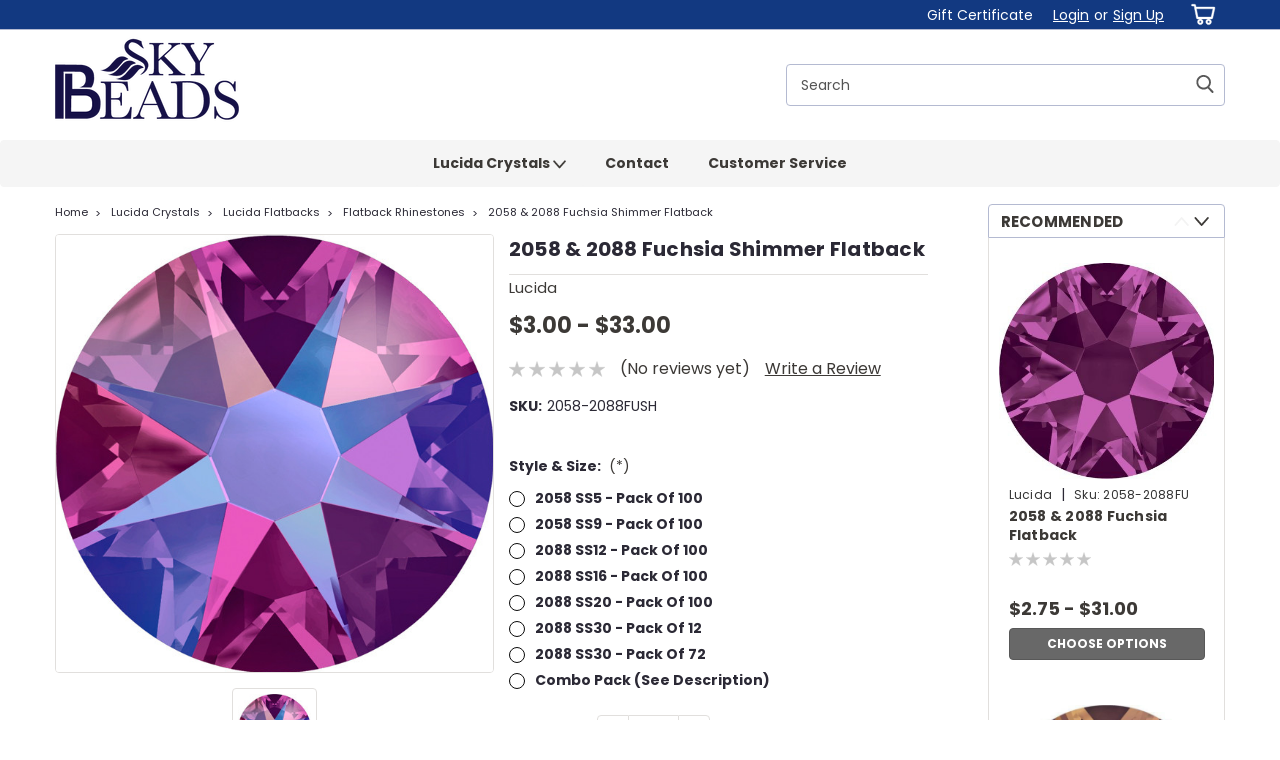

--- FILE ---
content_type: text/html; charset=UTF-8
request_url: https://skybeadsonline.com/2058-2088-fuchsia-shimmer-flatback/
body_size: 26545
content:
<!DOCTYPE html>
<html class="no-js rectangle-out-btnAnimate" lang="en">
<head>
    <title>2058 &amp; 2088 Fuchsia Shimmer Flatback - Sky Beads</title>
    <link rel="dns-prefetch preconnect" href="https://cdn11.bigcommerce.com/s-fss50wywh3" crossorigin><link rel="dns-prefetch preconnect" href="https://fonts.googleapis.com/" crossorigin><link rel="dns-prefetch preconnect" href="https://fonts.gstatic.com/" crossorigin>
    <meta property="product:price:amount" content="3" /><meta property="product:price:currency" content="USD" /><meta property="og:url" content="https://skybeadsonline.com/2058-2088-fuchsia-shimmer-flatback/" /><meta property="og:site_name" content="Sky Beads" /><meta name="keywords" content="Lucida, Flatbacks, Beads"><link rel='canonical' href='https://skybeadsonline.com/2058-2088-fuchsia-shimmer-flatback/' /><meta name='platform' content='bigcommerce.stencil' /><meta property="og:type" content="product" />
<meta property="og:title" content="2058 &amp; 2088 Fuchsia Shimmer Flatback" />
<meta property="og:description" content="Shop Now for the best quality of Austrian Crystals and nail supply. Satisfaction guaranteed or money back, we also have free shipping!" />
<meta property="og:image" content="https://cdn11.bigcommerce.com/s-fss50wywh3/products/457/images/1479/fuchsia_sh__47400.1539503033.386.513.jpg?c=2" />
<meta property="og:availability" content="instock" />
<meta property="pinterest:richpins" content="enabled" />
    
     

    <link href="https://cdn11.bigcommerce.com/s-fss50wywh3/product_images/favicon-32x32.png?t=1498707855" rel="shortcut icon">

    <meta name="viewport" content="width=device-width, initial-scale=1">

    <script>
        // Change document class from no-js to js so we can detect this in css
        document.documentElement.className = document.documentElement.className.replace('no-js', 'js');
    </script>
    <script async src="https://cdn11.bigcommerce.com/s-fss50wywh3/stencil/6bf38fa0-2815-013d-c2fe-6a62f367df14/e/43e0e170-428e-0135-254c-525400dfdca6/dist/theme-bundle.head_async.js"></script>
    <link href="https://fonts.googleapis.com/css?family=Poppins:300,400,700&display=swap" rel="stylesheet">
    <link data-stencil-stylesheet href="https://cdn11.bigcommerce.com/s-fss50wywh3/stencil/6bf38fa0-2815-013d-c2fe-6a62f367df14/e/43e0e170-428e-0135-254c-525400dfdca6/css/theme-bc862820-5577-013d-3dfd-426a138794b6.css" rel="stylesheet">
    <link data-stencil-stylesheet href="https://cdn11.bigcommerce.com/s-fss50wywh3/stencil/6bf38fa0-2815-013d-c2fe-6a62f367df14/e/43e0e170-428e-0135-254c-525400dfdca6/css/nextgen-bc862820-5577-013d-3dfd-426a138794b6.css" rel="stylesheet">
    <link data-stencil-stylesheet href="https://cdn11.bigcommerce.com/s-fss50wywh3/stencil/6bf38fa0-2815-013d-c2fe-6a62f367df14/e/43e0e170-428e-0135-254c-525400dfdca6/css/cards-simple-bc862820-5577-013d-3dfd-426a138794b6.css" rel="stylesheet">
    <link data-stencil-stylesheet href="https://cdn11.bigcommerce.com/s-fss50wywh3/stencil/6bf38fa0-2815-013d-c2fe-6a62f367df14/e/43e0e170-428e-0135-254c-525400dfdca6/css/cards-quicksearch-bc862820-5577-013d-3dfd-426a138794b6.css" rel="stylesheet">
    <link data-stencil-stylesheet href="https://cdn11.bigcommerce.com/s-fss50wywh3/stencil/6bf38fa0-2815-013d-c2fe-6a62f367df14/e/43e0e170-428e-0135-254c-525400dfdca6/css/theme-editor-responsive-bc862820-5577-013d-3dfd-426a138794b6.css" rel="stylesheet">
    <link data-stencil-stylesheet href="https://cdn11.bigcommerce.com/s-fss50wywh3/stencil/6bf38fa0-2815-013d-c2fe-6a62f367df14/e/43e0e170-428e-0135-254c-525400dfdca6/css/custom-bc862820-5577-013d-3dfd-426a138794b6.css" rel="stylesheet">

        
<script type="text/javascript" src="https://checkout-sdk.bigcommerce.com/v1/loader.js" defer></script>
<script src="https://www.google.com/recaptcha/api.js" async defer></script>
<script type="text/javascript">
var BCData = {"product_attributes":{"sku":"2058-2088FUSH","upc":null,"mpn":null,"gtin":null,"weight":null,"base":false,"image":null,"price":{"without_tax":{"formatted":"$3.00","value":3,"currency":"USD"},"tax_label":"Sales Tax","price_range":{"min":{"without_tax":{"formatted":"$3.00","value":3,"currency":"USD"},"tax_label":"Sales Tax"},"max":{"without_tax":{"formatted":"$33.00","value":33,"currency":"USD"},"tax_label":"Sales Tax"}}},"out_of_stock_behavior":"label_option","out_of_stock_message":"Currently out of stock","available_modifier_values":[],"available_variant_values":[2073,2074,2075,2076,2077,2078,2079,2080],"in_stock_attributes":[2073,2074,2075,2076,2077,2078,2079,2080],"selected_attributes":[],"stock":null,"instock":true,"stock_message":null,"purchasable":true,"purchasing_message":null,"call_for_price_message":null}};
</script>

<script nonce="">
(function () {
    var xmlHttp = new XMLHttpRequest();

    xmlHttp.open('POST', 'https://bes.gcp.data.bigcommerce.com/nobot');
    xmlHttp.setRequestHeader('Content-Type', 'application/json');
    xmlHttp.send('{"store_id":"10065745","timezone_offset":"-6.0","timestamp":"2026-01-23T05:17:26.71616900Z","visit_id":"b855c2c7-84a4-4766-b529-5236d1d04516","channel_id":1}');
})();
</script>

        

        
        
        
        
        
        
        


    </head>
    <body id="body" class="product-page-layout  no-sidenav right-sideBar main  eleven-seventy       product-layout-with-sidevav qty-box-visible">

        <!-- snippet location header -->
        <svg data-src="https://cdn11.bigcommerce.com/s-fss50wywh3/stencil/6bf38fa0-2815-013d-c2fe-6a62f367df14/e/43e0e170-428e-0135-254c-525400dfdca6/img/icon-sprite.svg" class="icons-svg-sprite"></svg>


        <div class="global-region screen-width above-topMenu">
  <div class="global-region body-width">
    <div data-content-region="header_top_above_top_menu--global"></div>
  </div>
</div>
<div class="header-container sticky-header gift-certificates-enabled ">
<div class="top-menu quick-override">
    <div class="content">
         <a href="#" class="mobileMenu-toggle" data-mobile-menu-toggle="menu">
            <span class="mobileMenu-toggleIcon">Toggle menu</span>
        </a>

        <div class="left phone-number">
        </div>

        


        <div class="right account-links ">
            <ul>
              <li class="navUser-item navUser-item--account search mobile">
                <a aria-label="search" name="search" class="navUser-action account search" href="#"><i class="fa fa-user" aria-hidden="true"><svg title="search" alt="search"><use xlink:href="#icon-search" /></svg></i></a>
              </li>
              <!-- <li class="navUser-item navUser-item--account mobile"><i class="fa fa-user" aria-hidden="true"><svg class="" title="search" alt="search"><use xlink:href="#icon-search"></use></svg></i></li> -->


                    <li class="navUser-item gift-certficates desktop">
                        <a class="navUser-action" href="/giftcertificates.php">Gift Certificate</a>
                    </li>
                    <li class="navUser-item navUser-item--account search gift mobile">
                      <a class="navUser-action account gift" href="/giftcertificates.php"><i class="fa fa-user" aria-hidden="true"><svg title="gift certificates" alt="gift certificates"><use xlink:href="#icon-gift" /></svg></i></a>
                    </li>

                    <!-- DESKTOP ACCOUNT LINKS -->
                    <li class="navUser-item navUser-item--account desktop">
                            <a class="navUser-action" aria-label="Login" href="/login.php"><!-- <i class="fa fa-user" aria-hidden="true"></i> --><a class="navUser-action login" href="/login.php">Login</a><span class="or-text">or</span><a class="navUser-action create" aria-label="Sign Up" href="/login.php?action=create_account">Sign Up</a>
                     </li>
                     <!-- MOBILE ACCOUNT LINKS -->
                     <li class="navUser-item navUser-item--account user mobile">
                       <a class="navUser-action account" aria-label="Login" href="/account.php"><i class="fa fa-user" aria-hidden="true"><svg title="account" alt="account"><use xlink:href="#icon-user-alt" /></svg></i></a>
                     </li>
        <li class="navUser-item navUser-item--cart ">
            <a
                aria-label="cart-preview-dropdown"
                class="navUser-action"
                data-cart-preview
                data-dropdown="cart-preview-dropdown"
                data-options="align:right"
                href="/cart.php">
                <span class="navUser-item-cartLabel"><i class="cart-icon" aria-hidden="true"><svg><use xlink:href="#icon-cart" /></svg></i></span> <span class="countPill cart-quantity">0</span>
            </a>

            <div class="dropdown-menu" id="cart-preview-dropdown" data-dropdown-content aria-hidden="true"></div>
        </li>
            </ul>
        </div>
        <div class="clear"></div>
    </div>
</div>

<div class="global-region screen-width below-topMenu">
  <div class="global-region body-width">
    <div data-content-region="header_top_below_top_menu--global"></div>
  </div>
</div>

<div class="header-container full-width  full-width-auto  full-width in-container">
  <div class="header-padding">
  <div class="header-padding">
  <header class="header" role="banner">
        <div class="header-logo header-logo--left">
            <a href="https://skybeadsonline.com/">
            <div class="header-logo-image-container">
                <img class="header-logo-image" src="https://cdn11.bigcommerce.com/s-fss50wywh3/images/stencil/185x100/sky_beads_logo_1498705636__39721.original.png" alt="Sky Beads" title="Sky Beads">
            </div>
</a>
        </div>

  <div class="navPages-container inside-header left-logo search-container not-sticky" id="" data-menu>
    <nav class="navPages">
        <div class="navPages-quickSearch right searchbar">
            <div class="container">
    <!-- snippet location forms_search -->
    <form class="form" action="/search.php">
        <fieldset class="form-fieldset">
            <div class="form-field">
                <label class="u-hiddenVisually" for="search_query">Search</label>
                <input class="form-input" data-search-quick name="search_query" id="nav-quick-search" data-error-message="Search field cannot be empty." placeholder="Search" autocomplete="off">
                <div class="search-icon"><svg class="header-icon search-icon" title="submit" alt="submit"><use xlink:href="#icon-search"></use></svg></div>
                <input class="button button--primary form-prefixPostfix-button--postfix" type="submit" value="">
            </div>
        </fieldset>
        <div class="clear"></div>
    </form>
    <div id="search-action-buttons" class="search-buttons-container">
      <div class="align-right">
      <!-- <a href="#" class="reset quicksearch" aria-label="reset search" role="button" style="inline-block;">
        <span class="reset" aria-hidden="true">Reset Search</span>
      </a> -->
      <a href="#" class="modal-close custom-quick-search" aria-label="Close" role="button" style="inline-block;">
        <span aria-hidden="true">&#215;</span>
      </a>
      <div class="clear"></div>
      </div>
      <div class="clear"></div>
    </div>
      <section id="quickSearch" class="quickSearchResults" data-bind="html: results">
      </section>
      <div class="clear"></div>
</div>
        </div>
    </nav>
</div>
<div class="clear"></div>
<div class="mobile-menu navPages-container" id="" data-menu>
  <nav class="navPages">
    <div class="navPages-quickSearch right searchbar">
        <div class="container">
    <!-- snippet location forms_search -->
    <form class="form" action="/search.php">
        <fieldset class="form-fieldset">
            <div class="form-field">
                <label class="u-hiddenVisually" for="search_query">Search</label>
                <input class="form-input" data-search-quick name="search_query" id="" data-error-message="Search field cannot be empty." placeholder="Search" autocomplete="off">
                <div class="search-icon"><svg class="header-icon search-icon" title="submit" alt="submit"><use xlink:href="#icon-search"></use></svg></div>
                <input class="button button--primary form-prefixPostfix-button--postfix" type="submit" value="">
            </div>
        </fieldset>
        <div class="clear"></div>
    </form>
    <div id="search-action-buttons" class="search-buttons-container">
      <div class="align-right">
      <!-- <a href="#" class="reset quicksearch" aria-label="reset search" role="button" style="inline-block;">
        <span class="reset" aria-hidden="true">Reset Search</span>
      </a> -->
      <a href="#" class="modal-close custom-quick-search" aria-label="Close" role="button" style="inline-block;">
        <span aria-hidden="true">&#215;</span>
      </a>
      <div class="clear"></div>
      </div>
      <div class="clear"></div>
    </div>
      <section id="quickSearch" class="quickSearchResults" data-bind="html: results">
      </section>
      <div class="clear"></div>
</div>
    </div>
    <ul class="navPages-list">
        <div class="nav-align center">
        <div class="custom-pages-nav">
            <!-- <div id="mobile-menu"> -->
              <!-- Categories -->
                <div class="category-menu">
                  <h2 class="container-header mobile">Shop By Category</h2>
                  <div class="category-list">
                      <li class="navPages-item">
                          <a class="navPages-action has-subMenu" href="https://skybeadsonline.com/lucida-crystals/">
    Lucida Crystals <i class="fa fa-chevron-down main-nav" aria-hidden="true"><svg><use xlink:href="#icon-angle-down" /></svg></i>
</a>
<div class="navPage-subMenu simple-subMenu" id="" aria-hidden="true" tabindex="-1">
    <ul class="navPage-subMenu-list">
      <li class="navPage-subMenu-item-parent">
          <a class="navPage-subMenu-action navPages-action navPages-action-depth-max  activePage" href="https://skybeadsonline.com/lucida-crystals/">Lucida Crystals</a>
      </li>
            <li class="navPage-subMenu-item level-2">
                    <a
                        class="navPage-subMenu-action navPages-action has-subMenu level-2"
                        href="https://skybeadsonline.com/lucida-crystals/lucida-flatbacks/"
                        data-collapsible="navPages-24"
                        data-collapsible-disabled-breakpoint="medium"
                        data-collapsible-disabled-state="open"
                        data-collapsible-enabled-state="closed">
                        Lucida Flatbacks <i class="fa fa-chevron-down" aria-hidden="true"><svg><use xlink:href="#icon-angle-down" /></svg></i>
                    </a>
                    <ul class="navPage-childList level-3" id="">
                        <li class="navPage-childList-item-parent level-3">
                            <a class="navPage-childList-action navPages-action level-3" href="https://skybeadsonline.com/lucida-crystals/lucida-flatbacks/">Lucida Flatbacks</a>
                        </li>
                        <li class="navPage-childList-item level-3">
                            <a class="navPage-childList-action navPages-action level-3" href="https://skybeadsonline.com/swarovski-crystal/swarovski-flatbacks/flatback-rhinestones/">Flatback Rhinestones</a>
                        </li>
                        <li class="navPage-childList-item level-3">
                            <a class="navPage-childList-action navPages-action level-3" href="https://skybeadsonline.com/swarovski-crystal/swarovski-flatbacks/mixed-combo-packs/">Mixed Combo Packs</a>
                        </li>
                        <li class="navPage-childList-item level-3">
                            <a class="navPage-childList-action navPages-action level-3" href="https://skybeadsonline.com/swarovski-crystal/swarovski-flatbacks/new-category/">Shapes - Nail Art</a>
                        </li>
                        <li class="navPage-childList-item level-3">
                            <a class="navPage-childList-action navPages-action level-3" href="https://skybeadsonline.com/swarovski-crystal/swarovski-flatbacks/saver-packs/">SAVER PACKS</a>
                        </li>
                    </ul>
            </li>
            <li class="navPage-subMenu-item level-2">
                    <a class="navPage-subMenu-action navPages-action level-2" href="https://skybeadsonline.com/lucida-crystals/lucida-fancy-stones/">Lucida Fancy Stones </a>
            </li>
            <li class="navPage-subMenu-item level-2">
                    <a class="navPage-subMenu-action navPages-action level-2" href="https://skybeadsonline.com/lucida-crystals/lucida-hot-fix/">Lucida Hot-Fix</a>
            </li>
            <li class="navPage-subMenu-item level-2">
                    <a class="navPage-subMenu-action navPages-action level-2" href="https://skybeadsonline.com/lucida-crystals/lucida-pixie/">Lucida Pixie</a>
            </li>
            <li class="navPage-subMenu-item level-2">
                    <a
                        class="navPage-subMenu-action navPages-action has-subMenu level-2"
                        href="https://skybeadsonline.com/lucida-crystals/lucida-factory-packs/"
                        data-collapsible="navPages-25"
                        data-collapsible-disabled-breakpoint="medium"
                        data-collapsible-disabled-state="open"
                        data-collapsible-enabled-state="closed">
                        Lucida Factory Packs <i class="fa fa-chevron-down" aria-hidden="true"><svg><use xlink:href="#icon-angle-down" /></svg></i>
                    </a>
                    <ul class="navPage-childList level-3" id="">
                        <li class="navPage-childList-item-parent level-3">
                            <a class="navPage-childList-action navPages-action level-3" href="https://skybeadsonline.com/lucida-crystals/lucida-factory-packs/">Lucida Factory Packs</a>
                        </li>
                        <li class="navPage-childList-item level-3">
                            <a class="navPage-childList-action navPages-action level-3" href="https://skybeadsonline.com/lucida-crystals/lucida-factory-packs/2058-2088-crystal/">2058 &amp; 2088 Crystal</a>
                        </li>
                        <li class="navPage-childList-item level-3">
                            <a class="navPage-childList-action navPages-action level-3" href="https://skybeadsonline.com/lucida-crystals/lucida-factory-packs/2058-2088-crystal-ab/">2058 &amp; 2088 Crystal AB</a>
                        </li>
                    </ul>
            </li>
    </ul>
</div>
                      </li>
                  </div>
                </div>
                <!-- Brands -->
                <h2 class="container-header mobile">Content Pages</h2>
                <div class="page-list">
                    <li class="navPages-item">
                          <a class="navPages-action" href="https://skybeadsonline.com/contact/">Contact</a>
                    </li>
                    <li class="navPages-item">
                          <a class="navPages-action" href="https://skybeadsonline.com/customer-service/">Customer Service</a>
                    </li>
                </div>

          <!-- </div> -->

          <div class="clear"></div>

          <h2 class="container-header mobile">User Navigation</h2>
          <div class="usernav-list">
            <div class="currency-converter mobile">
              <ul class="navPages-list navPages-list--user">
              </ul>
            </div>

            <div class="account-links gift-certificates mobile">
              <li class="navPages-item gift-certificates">
                  <a class="navPages-action gift-certificates"
                   href="/giftcertificates.php"
                   aria-label="Gift Certificates"
                  >
                    Gift Certificates
                </a>
            </li>
            </div>


            <div class="account-links mobile">
              <!-- MOBILE MENU BOTTOM ACCOUNT LINKS -->
              <li class="navUser-item navUser-item--account">
                      <a class="navUser-action login" href="/login.php">Login</a><span class="or-text">or</span><a class="navUser-action create" href="/login.php?action=create_account">Sign Up</a>
               </li>
               <div class="clear"></div>
            </div>
         </div> <!-- usernav-list -->

          <div class="social-media mobile">
                  <h3 class="footer-info-heading">Connect with Us</h3>
    <ul class="socialLinks socialLinks--alt">
            <li class="socialLinks-item">
              <a class="icon icon--facebook" href="https://www.facebook.com/skybeads/" target="_blank" alt="facebook" title="facebook rel="noopener"">
                <svg><use xlink:href="#icon-facebook" /></svg>
              </a>
            </li>
            <li class="socialLinks-item">
              <a class="icon icon--instagram" href="https://www.instagram.com/skybeadsonline/" target="_blank" alt="instagram" title="instagram rel="noopener"">
                <svg><use xlink:href="#icon-instagram" /></svg>
              </a>
            </li>
    </ul>
          </div>
        </div>
    </ul>
</nav>
</div>
</header>
</div>
</div>
</div>

<div class="global-region screen-width above-mainNav">
  <div class="global-region body-width">
    <div data-content-region="header_above_main_menu--global"></div>
  </div>
</div>

<div class="main-nav-container  in-container  quick-override   both-categories-and-pages  with-categories     six-columns  hover-to-open simple-menu ">
  <div class="navPages-container main-nav desktop" id="" data-menu>
        <nav class="navPages">
    <div class="navPages-quickSearch right searchbar">
        <div class="container">
    <!-- snippet location forms_search -->
    <form class="form" action="/search.php">
        <fieldset class="form-fieldset">
            <div class="form-field">
                <label class="u-hiddenVisually" for="search_query">Search</label>
                <input class="form-input" data-search-quick name="search_query" id="" data-error-message="Search field cannot be empty." placeholder="Search" autocomplete="off">
                <div class="search-icon"><svg class="header-icon search-icon" title="submit" alt="submit"><use xlink:href="#icon-search"></use></svg></div>
                <input class="button button--primary form-prefixPostfix-button--postfix" type="submit" value="">
            </div>
        </fieldset>
        <div class="clear"></div>
    </form>
    <div id="search-action-buttons" class="search-buttons-container">
      <div class="align-right">
      <!-- <a href="#" class="reset quicksearch" aria-label="reset search" role="button" style="inline-block;">
        <span class="reset" aria-hidden="true">Reset Search</span>
      </a> -->
      <a href="#" class="modal-close custom-quick-search" aria-label="Close" role="button" style="inline-block;">
        <span aria-hidden="true">&#215;</span>
      </a>
      <div class="clear"></div>
      </div>
      <div class="clear"></div>
    </div>
      <section id="quickSearch" class="quickSearchResults" data-bind="html: results">
      </section>
      <div class="clear"></div>
</div>
    </div>
    <div class="navPages-list">
        <div class="nav-align center ">
          <div class="custom-pages-nav">

          <!-- MAIN NAV WITH CATEGORY IMAGES -->

            <!-- MAIN NAV WITHOUT CATEGORY IMAGES -->
            <!-- SHOW ONLY PAGES IN MAIN NAV -->

            <!-- SHOW ONLY CATEGORIES IN MAIN NAV -->
              <!-- Categories -->

            <!-- SHOW BOTH PAGES & CATEGORIES IN MAIN NAV -->
            <!-- Categories -->
            <div class="category-menu pages-menu">
              <div class="category-list">
                <ul class="top-level-pages">
                  <li class="navPages-item top-level">
                      <a class="navPages-action has-subMenu" href="https://skybeadsonline.com/lucida-crystals/">
    Lucida Crystals <i class="fa fa-chevron-down main-nav" aria-hidden="true"><svg><use xlink:href="#icon-angle-down" /></svg></i>
</a>
<div class="navPage-subMenu simple-subMenu" id="" aria-hidden="true" tabindex="-1">
    <ul class="navPage-subMenu-list">
      <li class="navPage-subMenu-item-parent">
          <a class="navPage-subMenu-action navPages-action navPages-action-depth-max  activePage" href="https://skybeadsonline.com/lucida-crystals/">Lucida Crystals</a>
      </li>
            <li class="navPage-subMenu-item level-2">
                    <a
                        class="navPage-subMenu-action navPages-action has-subMenu level-2"
                        href="https://skybeadsonline.com/lucida-crystals/lucida-flatbacks/"
                        data-collapsible="navPages-24"
                        data-collapsible-disabled-breakpoint="medium"
                        data-collapsible-disabled-state="open"
                        data-collapsible-enabled-state="closed">
                        Lucida Flatbacks <i class="fa fa-chevron-down" aria-hidden="true"><svg><use xlink:href="#icon-angle-down" /></svg></i>
                    </a>
                    <ul class="navPage-childList level-3" id="">
                        <li class="navPage-childList-item-parent level-3">
                            <a class="navPage-childList-action navPages-action level-3" href="https://skybeadsonline.com/lucida-crystals/lucida-flatbacks/">Lucida Flatbacks</a>
                        </li>
                        <li class="navPage-childList-item level-3">
                            <a class="navPage-childList-action navPages-action level-3" href="https://skybeadsonline.com/swarovski-crystal/swarovski-flatbacks/flatback-rhinestones/">Flatback Rhinestones</a>
                        </li>
                        <li class="navPage-childList-item level-3">
                            <a class="navPage-childList-action navPages-action level-3" href="https://skybeadsonline.com/swarovski-crystal/swarovski-flatbacks/mixed-combo-packs/">Mixed Combo Packs</a>
                        </li>
                        <li class="navPage-childList-item level-3">
                            <a class="navPage-childList-action navPages-action level-3" href="https://skybeadsonline.com/swarovski-crystal/swarovski-flatbacks/new-category/">Shapes - Nail Art</a>
                        </li>
                        <li class="navPage-childList-item level-3">
                            <a class="navPage-childList-action navPages-action level-3" href="https://skybeadsonline.com/swarovski-crystal/swarovski-flatbacks/saver-packs/">SAVER PACKS</a>
                        </li>
                    </ul>
            </li>
            <li class="navPage-subMenu-item level-2">
                    <a class="navPage-subMenu-action navPages-action level-2" href="https://skybeadsonline.com/lucida-crystals/lucida-fancy-stones/">Lucida Fancy Stones </a>
            </li>
            <li class="navPage-subMenu-item level-2">
                    <a class="navPage-subMenu-action navPages-action level-2" href="https://skybeadsonline.com/lucida-crystals/lucida-hot-fix/">Lucida Hot-Fix</a>
            </li>
            <li class="navPage-subMenu-item level-2">
                    <a class="navPage-subMenu-action navPages-action level-2" href="https://skybeadsonline.com/lucida-crystals/lucida-pixie/">Lucida Pixie</a>
            </li>
            <li class="navPage-subMenu-item level-2">
                    <a
                        class="navPage-subMenu-action navPages-action has-subMenu level-2"
                        href="https://skybeadsonline.com/lucida-crystals/lucida-factory-packs/"
                        data-collapsible="navPages-25"
                        data-collapsible-disabled-breakpoint="medium"
                        data-collapsible-disabled-state="open"
                        data-collapsible-enabled-state="closed">
                        Lucida Factory Packs <i class="fa fa-chevron-down" aria-hidden="true"><svg><use xlink:href="#icon-angle-down" /></svg></i>
                    </a>
                    <ul class="navPage-childList level-3" id="">
                        <li class="navPage-childList-item-parent level-3">
                            <a class="navPage-childList-action navPages-action level-3" href="https://skybeadsonline.com/lucida-crystals/lucida-factory-packs/">Lucida Factory Packs</a>
                        </li>
                        <li class="navPage-childList-item level-3">
                            <a class="navPage-childList-action navPages-action level-3" href="https://skybeadsonline.com/lucida-crystals/lucida-factory-packs/2058-2088-crystal/">2058 &amp; 2088 Crystal</a>
                        </li>
                        <li class="navPage-childList-item level-3">
                            <a class="navPage-childList-action navPages-action level-3" href="https://skybeadsonline.com/lucida-crystals/lucida-factory-packs/2058-2088-crystal-ab/">2058 &amp; 2088 Crystal AB</a>
                        </li>
                    </ul>
            </li>
    </ul>
</div>
                  </li>
                </ul>
              </div>
            <!-- Pages -->
              <!-- <div class="page-list"> -->
              <ul class="top-level-pages">
                  <li class="navPages-item top-level pages">
                        <a class="navPages-action" href="https://skybeadsonline.com/contact/">Contact</a>
                  </li>
                  <li class="navPages-item top-level pages">
                        <a class="navPages-action" href="https://skybeadsonline.com/customer-service/">Customer Service</a>
                  </li>
                </ul>
              <!-- </div> -->
              </div>

          </div>
        </div>
    </div>
</nav>
  </div>
</div>

<div class="global-region screen-width below-mainNav">
  <div class="global-region body-width">
    <div data-content-region="header_below_menu--global"></div>
  </div>
</div>

</div>
        <div class="body content" data-currency-code="USD">
     
    <div class="container main">
        <div data-content-region="product_below_menu"></div>
<div class="recommended-visibility">
    <div class="product main left   no-sidenav">
      <div class="recommended-position">
          <div class="product-schema">
  <div id="product-page-no-sidenav">
  <ul class="breadcrumbs">
        <li class="breadcrumb ">
                <a href="https://skybeadsonline.com/" class="breadcrumb-label">Home</a>
        </li>
        <li class="breadcrumb ">
                <a href="https://skybeadsonline.com/lucida-crystals/" class="breadcrumb-label">Lucida Crystals</a>
        </li>
        <li class="breadcrumb ">
                <a href="https://skybeadsonline.com/lucida-crystals/lucida-flatbacks/" class="breadcrumb-label">Lucida Flatbacks</a>
        </li>
        <li class="breadcrumb ">
                <a href="https://skybeadsonline.com/swarovski-crystal/swarovski-flatbacks/flatback-rhinestones/" class="breadcrumb-label">Flatback Rhinestones</a>
        </li>
        <li class="breadcrumb is-active">
                <a href="https://skybeadsonline.com/2058-2088-fuchsia-shimmer-flatback/" class="breadcrumb-label">2058 &amp; 2088 Fuchsia Shimmer Flatback</a>
        </li>
</ul>


    <div class="productView thumbnail-unclicked" >


    <!-- PRODUCT MAIN & THUMBNAILS CONTAINER -->
    <div id="product-images-container">
      <!-- MAIN PRODUCT IMAGE CONTAINER -->
      <div class="main-image-container">
        <div class="productImageSlider slider-for">
          <a class="main-image-link" href="#/">
            <li class="productView-images" data-image-gallery>
              <figure class="productView-image fancy-gallery" rel="productImages" data-fancybox="gallery" data-image-gallery-main
                  href="https://cdn11.bigcommerce.com/s-fss50wywh3/images/stencil/1280x1280/products/457/1479/fuchsia_sh__47400.1539503033.jpg?c=2"
                  data-image-gallery-new-image-url="https://cdn11.bigcommerce.com/s-fss50wywh3/images/stencil/1280x1280/products/457/1479/fuchsia_sh__47400.1539503033.jpg?c=2"
                  data-image-gallery-zoom-image-url="https://cdn11.bigcommerce.com/s-fss50wywh3/images/stencil/1280x1280/products/457/1479/fuchsia_sh__47400.1539503033.jpg?c=2">
                    <div class="mobile-magnify">
                      <div class="magnify-icon"><svg class="magnify-icon" title="zoom" alt="zoom"><use xlink:href="#icon-search"></use></svg></div>
                    </div>
                  <img src="https://cdn11.bigcommerce.com/s-fss50wywh3/images/stencil/1280x1280/products/457/1479/fuchsia_sh__47400.1539503033.jpg?c=2" alt="2058 &amp; 2088 Fuchsia Shimmer Flatback" title="2058 &amp; 2088 Fuchsia Shimmer Flatback">
            </li>
            </a>
          <div class="clear"></div>
        </div>
        <div class="clear"></div>
      </div>
      <div class="clear"></div>

      <!-- PRODUCT IMAGE THUMBNAIL CAROUSEL -->
      <div class="slider-nav" style="display: none;">
        <a href="#/">
          <img class="thumbnail-images" src="https://cdn11.bigcommerce.com/s-fss50wywh3/images/stencil/100x100/products/457/1479/fuchsia_sh__47400.1539503033.jpg?c=2" alt="2058 &amp; 2088 Fuchsia Shimmer Flatback" title="2058 &amp; 2088 Fuchsia Shimmer Flatback">
        </a>
      </div>

    </div>



    <section class="productView-details  price-visibility sale-label-active brand-sku-active brand-active  brand-sku-active sku-active     msrp-hidden   before-sale-price-visible    card-title-two-lines    price-ranges-active ">
     <div class="productView-product">
         <h1 class="productView-title" itemprop="name">2058 &amp; 2088 Fuchsia Shimmer Flatback</h1>

         <h2 class="productView-brand" itemprop="brand" itemscope itemtype="http://schema.org/Brand">
             <a href="https://skybeadsonline.com/lucida/" itemprop="url"><span itemprop="name">Lucida</span></a>
         </h2>
         <div class="productView-price">
                 
          <div class="msrp-sale-regular-price-section withoutTax">
        <div class="price-section price-section--withoutTax rrp-price--withoutTax" style="display: none;">
            MSRP:
            <span data-product-rrp-price-without-tax class="price price--rrp">
                
            </span>
        </div>
      </div>
    <div class="price-section price-section--withoutTax non-sale-price non-sale-price--withoutTax" style="display: none;">
        Was:
        <span data-product-non-sale-price-without-tax class="price price--non-sale">
            
        </span>
    </div>
    <div class="price-section price-section--withoutTax current-price price-range regular-price" itemprop="offers" itemscope itemtype="http://schema.org/Offer">
        <span class="price-label"></span>
        <span class="price-now-label" style="display: none;">Now:</span>
        <span data-product-price-without-tax class="price price--withoutTax">$3.00 - $33.00</span>
            <meta itemprop="availability" itemtype="http://schema.org/ItemAvailability" content="http://schema.org/InStock">
            <meta itemprop="itemCondition" itemtype="http://schema.org/OfferItemCondition" content="http://schema.org/Condition">
            <div itemprop="priceSpecification" itemscope itemtype="http://schema.org/PriceSpecification">
                <meta itemprop="minPrice" content="3"  />
                <meta itemprop="price" content="3">
                <meta itemprop="maxPrice" content="33"  />
                <meta itemprop="priceCurrency" content="USD">
                <meta itemprop="valueAddedTaxIncluded" content="false">
            </div>
    </div>

     <div class="price-section price-section--saving price" style="display: none;">
            <span class="price">(You save</span>
            <span data-product-price-saved class="price price--saving">
                
            </span>
            <span class="price">)</span>
     </div>
         </div>
         <div data-content-region="product_below_price--global"></div>
         <div data-content-region="product_below_price"><div data-layout-id="6311de62-fdd4-4f1f-a9a4-88651614cf0d">       <div data-widget-id="394bf4e2-e6b2-4650-8436-b75d8da8aab6" data-placement-id="566e4981-09f6-45b2-a45c-5099044a1c99" data-placement-status="ACTIVE"><style media="screen">
  #banner-region- {
    display: block;
    width: 100%;
    max-width: 545px;
  }
</style>

<div id="banner-region-">
  <div data-pp-message="" data-pp-style-logo-position="left" data-pp-style-logo-type="inline" data-pp-style-text-color="black" data-pp-style-text-size="12" id="paypal-commerce-proddetails-messaging-banner">
  </div>
  <script defer="" nonce="">
    (function () {
      // Price container with data-product-price-with-tax has bigger priority for product amount calculations
      const priceContainer = document.querySelector('[data-product-price-with-tax]')?.innerText
        ? document.querySelector('[data-product-price-with-tax]')
        : document.querySelector('[data-product-price-without-tax]');

      if (priceContainer) {
        renderMessageIfPossible();

        const config = {
          childList: true,    // Observe direct child elements
          subtree: true,      // Observe all descendants
          attributes: false,  // Do not observe attribute changes
        };

        const observer = new MutationObserver((mutationsList) => {
          if (mutationsList.length > 0) {
            renderMessageIfPossible();
          }
        });

        observer.observe(priceContainer, config);
      }

      function renderMessageIfPossible() {
        const amount = getPriceAmount(priceContainer.innerText)[0];

        if (amount) {
          renderMessage({ amount });
        }
      }

      function getPriceAmount(text) {
        /*
         INFO:
         - extracts a string from a pattern: [number][separator][number][separator]...
           [separator] - any symbol but a digit, including whitespaces
         */
        const pattern = /\d+(?:[^\d]\d+)+(?!\d)/g;
        const matches = text.match(pattern);
        const results = [];

        // if there are no matches
        if (!matches?.length) {
          const amount = text.replace(/[^\d]/g, '');

          if (!amount) return results;

          results.push(amount);

          return results;
        }

        matches.forEach(str => {
          const sepIndexes = [];

          for (let i = 0; i < str.length; i++) {
            // find separator index and push to array
            if (!/\d/.test(str[i])) {
              sepIndexes.push(i);
            }
          }
          if (sepIndexes.length === 0) return;
          // assume the last separator is the decimal
          const decIndex = sepIndexes[sepIndexes.length - 1];

          // cut the substr to the separator with replacing non-digit chars
          const intSubstr = str.slice(0, decIndex).replace(/[^\d]/g, '');
          // cut the substr after the separator with replacing non-digit chars
          const decSubstr = str.slice(decIndex + 1).replace(/[^\d]/g, '');

          if (!intSubstr) return;

          const amount = decSubstr ? `${intSubstr}.${decSubstr}` : intSubstr;
          // to get floating point number
          const number = parseFloat(amount);

          if (!isNaN(number)) {
            results.push(String(number));
          }
        });

        return results;
      }

      function loadScript(src, attributes) {
        return new Promise((resolve, reject) => {
          const scriptTag = document.createElement('script');

          if (attributes) {
            Object.keys(attributes)
                    .forEach(key => {
                      scriptTag.setAttribute(key, attributes[key]);
                    });
          }

          scriptTag.type = 'text/javascript';
          scriptTag.src = src;

          scriptTag.onload = () => resolve();
          scriptTag.onerror = event => {
            reject(event);
          };

          document.head.appendChild(scriptTag);
        });
      }

      function renderMessage(objectParams) {
        const paypalSdkScriptConfig = getPayPalSdkScriptConfig();

        const options = transformConfig(paypalSdkScriptConfig.options);
        const attributes = transformConfig(paypalSdkScriptConfig.attributes);

        const messageProps = { placement: 'product', ...objectParams };

        const renderPayPalMessagesComponent = (paypal) => {
          paypal.Messages(messageProps).render('#paypal-commerce-proddetails-messaging-banner');
        };

        if (options['client-id'] && options['merchant-id']) {
          if (!window.paypalMessages) {
            const paypalSdkUrl = 'https://www.paypal.com/sdk/js';
            const scriptQuery = new URLSearchParams(options).toString();
            const scriptSrc = `${paypalSdkUrl}?${scriptQuery}`;

            loadScript(scriptSrc, attributes).then(() => {
              renderPayPalMessagesComponent(window.paypalMessages);
            });
          } else {
            renderPayPalMessagesComponent(window.paypalMessages)
          }
        }
      }

      function transformConfig(config) {
        let transformedConfig = {};

        const keys = Object.keys(config);

        keys.forEach((key) => {
          const value = config[key];

          if (
                  value === undefined ||
                  value === null ||
                  value === '' ||
                  (Array.isArray(value) && value.length === 0)
          ) {
            return;
          }

          transformedConfig = {
            ...transformedConfig,
            [key]: Array.isArray(value) ? value.join(',') : value,
          };
        });

        return transformedConfig;
      }

      function getPayPalSdkScriptConfig() {
        const attributionId = '';
        const currencyCode = 'USD';
        const clientId = 'AQ3RkiNHQ53oodRlTz7z-9ETC9xQNUgOLHjVDII9sgnF19qLXJzOwShAxcFW7OT7pVEF5B9bwjIArOvE';
        const merchantId = 'L9BVLSGJEDVWW';
        const isDeveloperModeApplicable = 'false'.indexOf('true') !== -1;
        const buyerCountry = 'US';

        return {
          options: {
            'client-id': clientId,
            'merchant-id': merchantId,
            components: ['messages'],
            currency: currencyCode,
            ...(isDeveloperModeApplicable && { 'buyer-country': buyerCountry }),
          },
          attributes: {
            'data-namespace': 'paypalMessages',
            'data-partner-attribution-id': attributionId,
          },
        };
      }
    })();
  </script>
</div>
</div>
</div></div>

         <div class="productView-rating">
                            <span class="icon icon--ratingEmpty">
            <svg>
                <use xlink:href="#icon-star" />
            </svg>
        </span>
        <span class="icon icon--ratingEmpty">
            <svg>
                <use xlink:href="#icon-star" />
            </svg>
        </span>
        <span class="icon icon--ratingEmpty">
            <svg>
                <use xlink:href="#icon-star" />
            </svg>
        </span>
        <span class="icon icon--ratingEmpty">
            <svg>
                <use xlink:href="#icon-star" />
            </svg>
        </span>
        <span class="icon icon--ratingEmpty">
            <svg>
                <use xlink:href="#icon-star" />
            </svg>
        </span>
<!-- snippet location product_rating -->
                    <span class="productView-reviewLink reviewList">
                            (No reviews yet)
                    </span>
                    <span class="productView-reviewLink">
                        <a href="https://skybeadsonline.com/2058-2088-fuchsia-shimmer-flatback/"
                           data-reveal-id="modal-review-form">
                           Write a Review
                        </a>
                    </span>
            </div>
         
         <dl class="productView-info">
            <dt class="productView-info-name sku-label">SKU:</dt>
            <dd class="productView-info-value" data-product-sku>2058-2088FUSH</dd>


                    <div class="productView-info-bulkPricing">
                                                <div class="clear"></div>
                    </div>

         </dl>
     </div>


     <section class="productView-details product-options">
      <div class="productView-options">
      <form class="form" method="post" action="https://skybeadsonline.com/cart.php" enctype="multipart/form-data"
            data-cart-item-add>
          <input type="hidden" name="action" value="add">
          <input type="hidden" name="product_id" value="457"/>
          <div data-product-option-change style="display:none;">
              
                  <div class="form-field" data-product-attribute="set-radio" role="radiogroup" aria-labelledby="radio-group-label-1754">
    <label class="form-label form-label--alternate form-label--inlineSmall" id="radio-group-label-1754">
        Style &amp; Size:

        <small>
    (*)
</small>
    </label>


        <input
            class="form-radio"
            type="radio"
            id="attribute_radio_1754_2073"
            name="attribute[1754]"
            value="2073"
            required>
        <label data-product-attribute-value="2073" class="form-label" for="attribute_radio_1754_2073">2058 SS5 - Pack of 100</label>
        <input
            class="form-radio"
            type="radio"
            id="attribute_radio_1754_2074"
            name="attribute[1754]"
            value="2074"
            required>
        <label data-product-attribute-value="2074" class="form-label" for="attribute_radio_1754_2074">2058 SS9 - Pack of 100</label>
        <input
            class="form-radio"
            type="radio"
            id="attribute_radio_1754_2075"
            name="attribute[1754]"
            value="2075"
            required>
        <label data-product-attribute-value="2075" class="form-label" for="attribute_radio_1754_2075">2088 SS12 - Pack of 100</label>
        <input
            class="form-radio"
            type="radio"
            id="attribute_radio_1754_2076"
            name="attribute[1754]"
            value="2076"
            required>
        <label data-product-attribute-value="2076" class="form-label" for="attribute_radio_1754_2076">2088 SS16 - Pack of 100</label>
        <input
            class="form-radio"
            type="radio"
            id="attribute_radio_1754_2077"
            name="attribute[1754]"
            value="2077"
            required>
        <label data-product-attribute-value="2077" class="form-label" for="attribute_radio_1754_2077">2088 SS20 - Pack of 100</label>
        <input
            class="form-radio"
            type="radio"
            id="attribute_radio_1754_2078"
            name="attribute[1754]"
            value="2078"
            required>
        <label data-product-attribute-value="2078" class="form-label" for="attribute_radio_1754_2078">2088 SS30 - Pack of 12</label>
        <input
            class="form-radio"
            type="radio"
            id="attribute_radio_1754_2079"
            name="attribute[1754]"
            value="2079"
            required>
        <label data-product-attribute-value="2079" class="form-label" for="attribute_radio_1754_2079">2088 SS30 - Pack of 72</label>
        <input
            class="form-radio"
            type="radio"
            id="attribute_radio_1754_2080"
            name="attribute[1754]"
            value="2080"
            required>
        <label data-product-attribute-value="2080" class="form-label" for="attribute_radio_1754_2080">Combo Pack (see description)</label>
</div>

          </div>
          <div class="form-field form-field--stock u-hiddenVisually">
              <label class="form-label form-label--alternate">
                  Current Stock:
                  <span data-product-stock></span>
              </label>
          </div>
          <div class="alertBox productAttributes-message" style="display:none">
    <div class="alertBox-column alertBox-icon">
        <icon glyph="ic-success" class="icon" aria-hidden="true"><svg xmlns="http://www.w3.org/2000/svg" width="24" height="24" viewBox="0 0 24 24"><path d="M12 2C6.48 2 2 6.48 2 12s4.48 10 10 10 10-4.48 10-10S17.52 2 12 2zm1 15h-2v-2h2v2zm0-4h-2V7h2v6z"></path></svg></icon>
    </div>
    <p class="alertBox-column alertBox-message"></p>
</div>

<div data-content-region="product_above_quantity--global"></div>
<div data-content-region="product_above_quantity"></div>

<div id="add-to-cart-wrapper" class=" qty-box-visible" >
        <div class="form-field form-field--increments">
            <label class="form-label form-label--alternate"
                   for="qty[]">Quantity:</label>
                <div class="form-increment" data-quantity-change>
                    <button class="button button--icon" data-action="dec">
                        <span class="is-srOnly">Decrease Quantity:</span>
                        <i class="icon" aria-hidden="true">
                            <svg>
                                <use xlink:href="#icon-keyboard-arrow-down"/>
                            </svg>
                        </i>
                    </button>
                    <input class="form-input form-input--incrementTotal"
                           id="qty[]"
                           name="qty[]"
                           type="tel"
                           value="1"
                           data-quantity-min="0"
                           data-quantity-max="0"
                           min="1"
                           pattern="[0-9]*"
                           aria-live="polite">
                    <button class="button button--icon" data-action="inc">
                        <span class="is-srOnly">Increase Quantity:</span>
                        <i class="icon" aria-hidden="true">
                            <svg>
                                <use xlink:href="#icon-keyboard-arrow-up"/>
                            </svg>
                        </i>
                    </button>
                </div>
        </div>

        <div class="form-action">
            <input
                    id="form-action-addToCart"
                    data-wait-message="Adding to cart…"
                    class="button button--primary"
                    type="submit"
                    value="Add to Cart"
            >
            <span class="product-status-message aria-description--hidden">Adding to cart… category.add_cart_announcement</span>
        </div>
    <div class="clear"></div>
</div>
      </form>
          <form action="/wishlist.php?action=add&amp;product_id=457" class="form form-wishlist form-action" data-wishlist-add method="post">
    <a aria-controls="wishlist-dropdown" aria-expanded="false" class="button dropdown-menu-button wishlist-btn" data-dropdown="wishlist-dropdown">
        <span>Add to Wish List</span>
        <i aria-hidden="true" class="icon">
            <svg>
                <use xlink:href="#icon-chevron-down" />
            </svg>
        </i>
    </a>
    <ul aria-hidden="true" class="dropdown-menu" data-dropdown-content id="wishlist-dropdown" tabindex="-1">
        
        <li>
            <input class="button" type="submit" value="Add to My Wish List">
        </li>
        <li class="create-new-wishlist">
            <a data-wishlist class="button create-wishlist" href="/wishlist.php?action=addwishlist&product_id=457">Create New Wish List</a>
        </li>
    </ul>
</form>
  </div>
      
    
    <div>
        <ul class="socialLinks">
                <li class="socialLinks-item socialLinks-item--facebook">
                    <a class="socialLinks__link icon icon--facebook"
                       title="Facebook"
                       href="https://facebook.com/sharer/sharer.php?u=https%3A%2F%2Fskybeadsonline.com%2F2058-2088-fuchsia-shimmer-flatback%2F"
                       target="_blank"
                       rel="noopener"
                       
                    >
                        <span class="aria-description--hidden">Facebook</span>
                        <svg viewBox="0 0 24 24" xmlns="http://www.w3.org/2000/svg"> <g> <path fill="none" d="M0 0h24v24H0z"/> <path d="M14 13.5h2.5l1-4H14v-2c0-1.03 0-2 2-2h1.5V2.14c-.326-.043-1.557-.14-2.857-.14C11.928 2 10 3.657 10 6.7v2.8H7v4h3V22h4v-8.5z"/> </g></svg>
                    </a>
                </li>
                <li class="socialLinks-item socialLinks-item--email">
                    <a class="socialLinks__link icon icon--email"
                       title="Email"
                       href="mailto:?subject=2058%20%26%202088%20Fuchsia%20Shimmer%20Flatback%20-%20Sky%20Beads&amp;body=https%3A%2F%2Fskybeadsonline.com%2F2058-2088-fuchsia-shimmer-flatback%2F"
                       target="_self"
                       rel="noopener"
                       
                    >
                        <span class="aria-description--hidden">Email</span>
                        <svg version="1.1" id="Capa_1" xmlns="http://www.w3.org/2000/svg" xmlns:xlink="http://www.w3.org/1999/xlink" x="0px" y="0px" viewBox="0 0 490 490" style="enable-background:new 0 0 490 490;" xml:space="preserve"><g><g><g><polygon points="323.6,245 490,389.3 490,100.7 "/><path d="M308.8,257.8l-57.5,49.8c-3.5,3.1-8.8,3.1-12.4,0l-57.7-49.8L17.1,400.2h455.4L308.8,257.8z"/><polygon points="0,100.7 0,389.3 166.4,245 "/><polygon points="472.9,89.8 17.1,89.8 245,287.4 "/></g></g></g></svg>
                    </a>
                </li>
                <li class="socialLinks-item socialLinks-item--print">
                    <a class="socialLinks__link icon icon--print"
                       title="Print"
                       onclick="window.print();return false;"
                       
                    >
                        <span class="aria-description--hidden">Print</span>
                        <svg viewBox="0 0 512 512" xmlns="http://www.w3.org/2000/svg"><path d="M448 192V77.25c0-8.49-3.37-16.62-9.37-22.63L393.37 9.37c-6-6-14.14-9.37-22.63-9.37H96C78.33 0 64 14.33 64 32v160c-35.35 0-64 28.65-64 64v112c0 8.84 7.16 16 16 16h48v96c0 17.67 14.33 32 32 32h320c17.67 0 32-14.33 32-32v-96h48c8.84 0 16-7.16 16-16V256c0-35.35-28.65-64-64-64zm-64 256H128v-96h256v96zm0-224H128V64h192v48c0 8.84 7.16 16 16 16h48v96zm48 72c-13.25 0-24-10.75-24-24 0-13.26 10.75-24 24-24s24 10.74 24 24c0 13.25-10.75 24-24 24z"/></svg>
                    </a>
                </li>
                <li class="socialLinks-item socialLinks-item--twitter">
                    <a class="socialLinks__link icon icon--twitter"
                       href="https://twitter.com/intent/tweet/?text=2058%20%26%202088%20Fuchsia%20Shimmer%20Flatback%20-%20Sky%20Beads&amp;url=https%3A%2F%2Fskybeadsonline.com%2F2058-2088-fuchsia-shimmer-flatback%2F"
                       target="_blank"
                       rel="noopener"
                       title="Twitter"
                       
                    >
                        <span class="aria-description--hidden">Twitter</span>
                        <svg>
                            <use xlink:href="#icon-twitter"/>
                        </svg>
                    </a>
                </li>
                <li class="socialLinks-item socialLinks-item--pinterest">
                    <a class="socialLinks__link icon icon--pinterest"
                       title="Pinterest"
                       href="https://pinterest.com/pin/create/button/?url=https%3A%2F%2Fskybeadsonline.com%2F2058-2088-fuchsia-shimmer-flatback%2F&amp;media=&amp;description=2058%20%26%202088%20Fuchsia%20Shimmer%20Flatback%20-%20Sky%20Beads"
                       target="_blank"
                       rel="noopener"
                       
                    >
                        <span class="aria-description--hidden">Pinterest</span>
                        <svg viewBox="0 0 20 20" xmlns="http://www.w3.org/2000/svg"><path d="M8.617 13.227C8.091 15.981 7.45 18.621 5.549 20c-.586-4.162.861-7.287 1.534-10.605-1.147-1.93.138-5.812 2.555-4.855 2.975 1.176-2.576 7.172 1.15 7.922 3.891.781 5.479-6.75 3.066-9.199C10.369-.275 3.708 3.18 4.528 8.245c.199 1.238 1.478 1.613.511 3.322-2.231-.494-2.897-2.254-2.811-4.6.138-3.84 3.449-6.527 6.771-6.9 4.201-.471 8.144 1.543 8.689 5.494.613 4.461-1.896 9.293-6.389 8.945-1.218-.095-1.728-.699-2.682-1.279z"/></svg>
                    </a>
                                    </li>
        </ul>
    </div>
  </section>

  </section>

    <div data-content-region="product_above_tabs--global"></div>
    <div data-content-region="product_above_tabs"></div>

    <!-- TABS   -->
    <article class="productView-description" itemprop="description">
        <ul class="tabs" data-tab>
            <li class="tab overview is-active">
                <a class="tab-title" href="#tab-description">Overview</a>
            </li>
            <!--  -->
                <li class="tab reviews">
                    <a class="tab-title" href="#tab-reviews">Reviews</a>
                </li>
                <!-- <li class="tab">
                    <a class="tab-title" href="#tab-similarProducts">Similar Products</a>
                </li> -->
        </ul>

        <!-- TAB CONTENTS -->
        <div class="tabs-contents">
            <div class="tab-content overview is-active" id="tab-description">
                <h3 class="tab-content-title">Product Description</h3>
                <ul>
<li><span>Authentic Crystal made in Austria.</span></li>
<li><span>Color: Fuchsia Shimmer</span></li>
<li>Dark pink with the new Shimmer Coating.</li>
<li>Style &amp; Size:&nbsp;</li>
<ul>
<li><span>2058 - SS5 (1.7mm)</span></li>
<li><span>2058 - SS7 (2.1mm)</span></li>
<li><span>2058 - SS9 (2.5mm)</span></li>
<li><span>2088 - SS12 (3.1mm)</span></li>
<li><span>2088 - SS16 (3.9mm)</span></li>
<li><span>2088 - SS20 (4.7mm)</span></li>
<li><span>2088 - SS30 (6.4mm)</span></li>
</ul>
</ul>
<p><span>Combo Pack</span><span>&nbsp;includes:</span></p>
<ul>
<ul>
<li><span>100 crystals for each of the following sizes: SS7, SS9, SS12, SS16 and SS20 (Total 500 Pcs.)</span></li>
<li><span>Plus a bonus pack of size SS30 (12 Pieces)</span></li>
</ul>
</ul>
<p><span>----------------DESCRIPCI&Oacute;N----------------</span></p>
<ul>
<li><span>Cristal 100% orignal.</span></li>
<li><span>Color: Fuchsia Shimmer</span></li>
<li><span>Rosa oscuro con efecto Shimmer.</span></li>
<li><span>Estilo y tama&ntilde;o:</span></li>
<ul>
<li><span>2058 - SS5 (1.7mm)</span></li>
<li><span>2058 - SS7 (2.1mm)</span></li>
<li><span>2058 - SS9 (2.5mm)<br /></span></li>
<li><span>2088 -&nbsp;SS12 (3.1mm)</span></li>
<li><span>2088 - SS16 (3.9mm)</span></li>
<li><span>2088 - SS20 (4.7mm)</span></li>
<li><span>2088 - SS30 (6.4mm)</span></li>
</ul>
</ul>
<p><span>Combo Pack</span><span>&nbsp;incluye:</span></p>
<ul>
<ul>
<li><span>100 cristales de cada uno de los siguientes tama&ntilde;os: SS7, SS9, SS12, SS16 y SS20 (Total 500 Piezas).</span></li>
<li><span>Aparte un paquete extra de 12 piezas del tama&ntilde;o SS30.</span></li>
</ul>
</ul>
                <!-- snippet location product_description -->
            </div>
                <div class="tab-content videos" id="tab-videos">
                    <h3 class="tab-content-title">Product Videos</h3>
               </div>
               <div class="tab-content custom-visiblity custom-fieldTab1" id="tab-customField1">
                    <h3 class="tab-content-title">Custom Field</h3>
               </div>
               <div class="tab-content reviews" id="tab-reviews">
                <h3 class="tab-content-title">Product Reviews</h3>
               <div class="productView-rating">
                    <span style="margin-left: 0;" class="productView-reviewLink">
                        <a href="https://skybeadsonline.com/2058-2088-fuchsia-shimmer-flatback/"
                           data-reveal-id="modal-review-form">
                           Write a Review
                        </a>
                    </span>
                    <div id="modal-review-form" class="modal" data-reveal>
    
    
    
    
    <div class="modal-header">
        <h2 class="modal-header-title">Write a Review</h2>
        <a href="#" class="modal-close" aria-label="Close" role="button">
            <span aria-hidden="true">&#215;</span>
        </a>
    </div>
    <div class="modal-body">
      <div class="writeReview-productDetails">
          <div class="writeReview-productImage-container">
              <img src="https://cdn11.bigcommerce.com/s-fss50wywh3/images/stencil/500x659/products/457/1479/fuchsia_sh__47400.1539503033.jpg?c=2" alt="2058 &amp; 2088 Fuchsia Shimmer Flatback" title="2058 &amp; 2088 Fuchsia Shimmer Flatback" data-sizes="auto"
    srcset="https://cdn11.bigcommerce.com/s-fss50wywh3/images/stencil/80w/products/457/1479/fuchsia_sh__47400.1539503033.jpg?c=2"
data-srcset="https://cdn11.bigcommerce.com/s-fss50wywh3/images/stencil/80w/products/457/1479/fuchsia_sh__47400.1539503033.jpg?c=2 80w, https://cdn11.bigcommerce.com/s-fss50wywh3/images/stencil/160w/products/457/1479/fuchsia_sh__47400.1539503033.jpg?c=2 160w, https://cdn11.bigcommerce.com/s-fss50wywh3/images/stencil/320w/products/457/1479/fuchsia_sh__47400.1539503033.jpg?c=2 320w, https://cdn11.bigcommerce.com/s-fss50wywh3/images/stencil/640w/products/457/1479/fuchsia_sh__47400.1539503033.jpg?c=2 640w, https://cdn11.bigcommerce.com/s-fss50wywh3/images/stencil/960w/products/457/1479/fuchsia_sh__47400.1539503033.jpg?c=2 960w, https://cdn11.bigcommerce.com/s-fss50wywh3/images/stencil/1280w/products/457/1479/fuchsia_sh__47400.1539503033.jpg?c=2 1280w, https://cdn11.bigcommerce.com/s-fss50wywh3/images/stencil/1920w/products/457/1479/fuchsia_sh__47400.1539503033.jpg?c=2 1920w, https://cdn11.bigcommerce.com/s-fss50wywh3/images/stencil/2560w/products/457/1479/fuchsia_sh__47400.1539503033.jpg?c=2 2560w"

class="lazyload"

 />
          </div>
          <h6 class="product-brand">Lucida</h6>
          <h5 class="product-title">2058 &amp; 2088 Fuchsia Shimmer Flatback</h5>
      </div>
        <form class="form writeReview-form" action="/postreview.php" method="post">
            <fieldset class="form-fieldset">
                <div class="form-field">
                    <label class="form-label" for="rating-rate">Rating
                        <small>*</small>
                    </label>
                    <!-- Stars -->
                    <!-- TODO: Review Stars need to be componentised, both for display and input -->
                    <select id="rating-rate" class="form-select" name="revrating">
                        <option value="">Select Rating</option>
                                <option value="1">1 star (worst)</option>
                                <option value="2">2 stars</option>
                                <option value="3">3 stars (average)</option>
                                <option value="4">4 stars</option>
                                <option value="5">5 stars (best)</option>
                    </select>
                </div>

                <!-- Name -->
                    <div class="form-field" id="revfromname" data-validation="" >
    <label class="form-label" for="revfromname_input">Name
        
    </label>
    <input type="text" id="revfromname_input" data-label="Name" name="revfromname"   class="form-input" aria-required="" >
</div>

                    <!-- Email -->
                        <div class="form-field" id="email" data-validation="" >
    <label class="form-label" for="email_input">Email
        <small>*</small>
    </label>
    <input type="text" id="email_input" data-label="Email" name="email"   class="form-input" aria-required="false" >
</div>

                <!-- Review Subject -->
                <div class="form-field" id="revtitle" data-validation="" >
    <label class="form-label" for="revtitle_input">Review Subject
        <small>*</small>
    </label>
    <input type="text" id="revtitle_input" data-label="Review Subject" name="revtitle"   class="form-input" aria-required="true" >
</div>

                <!-- Comments -->
                <div class="form-field" id="revtext" data-validation="">
    <label class="form-label" for="revtext_input">Comments
            <small>*</small>
    </label>
    <textarea name="revtext" id="revtext_input" data-label="Comments" rows="" aria-required="true" class="form-input" ></textarea>
</div>

                <div class="g-recaptcha" data-sitekey="6LcjX0sbAAAAACp92-MNpx66FT4pbIWh-FTDmkkz"></div><br/>

                <div class="form-field">
                    <input type="submit" class="button button--primary"
                           value="Submit Review">
                </div>
                <input type="hidden" name="product_id" value="457">
                <input type="hidden" name="action" value="post_review">
                
            </fieldset>
        </form>
    </div>
</div>
                </div>
                                       </div>
               <div class="clear"></div>
        </div>
        <div class="clear"></div>

    </article>

</div>
<!-- <div class="clear"></div> -->


<div id="previewModal" class="modal modal--large" data-reveal>
    <a href="#" class="modal-close" aria-label="Close" role="button">
        <span aria-hidden="true">&#215;</span>
    </a>
    <div class="modal-content"></div>
    <div class="loadingOverlay"></div>
</div>

    

    <div data-content-region="product_below_content--global"></div>
    <div data-content-region="product_below_content"></div>

    <div class="clear"></div>
</div>

<div class="similar-products-by-views">
     <div class="clear"></div>
</div>

</div>
</div>
</div>

<div id="carousel-active" class="related products-container carousel-active">
<div class="sidebar right">
      <h2 class="container-header">Recommended</h2>
      <ul class="productGrid productGrid--maxCol related" data-product-type="related" >
      <section class="carousel-vertical three-slides"
    data-list-name="Related Products"
    data-slick='{
        "dots": true,
        "infinite": false,
        "mobileFirst": false,
        "slidesToShow": 3,
        "slidesToScroll": 3,
        "vertical": true,
        "verticalSwiping": true,
        "responsive": [
        {
          "breakpoint": 981,
          "settings": {
            "slidesToShow": 3,
            "slidesToScroll": 3
          }
        },
        {
          "breakpoint": 801,
          "settings": {
            "vertical": false,
            "verticalSwiping": false,
            "slidesToShow": 3,
            "slidesToScroll": 3,
            "dots": false
          }
        },
        {
          "breakpoint": 551,
          "settings": {
            "vertical": false,
            "verticalSwiping": false,
            "slidesToShow": 2,
            "slidesToScroll": 2,
            "dots": false
          }
        }
        ]
    }'>
        <li class="productCarousel-slide product">
          <article id="" class="card compare-disabled  price-visibility sale-label-active brand-sku-active brand-active  brand-sku-active sku-active     msrp-hidden  before-sale-price-visible card-title-two-lines    price-ranges-active   withoutTax   quick-override mobile-quickview-active" >
      <figure class="card-figure  sale-flag-active  multiple-images  second-hover-img-active">

        <a class="image-link desktop" href="https://skybeadsonline.com/2058-2088-fuchsia-flatback/" >
            <img class='card-image primary lazyload' data-sizes="auto" src="https://cdn11.bigcommerce.com/s-fss50wywh3/stencil/6bf38fa0-2815-013d-c2fe-6a62f367df14/e/43e0e170-428e-0135-254c-525400dfdca6/img/loading.svg" data-src="https://cdn11.bigcommerce.com/s-fss50wywh3/images/stencil/500x659/products/179/907/fuchsia__49557.1492377813.jpg?c=2" alt="2058 &amp; 2088 Fuchsia Flatback" title="2058 &amp; 2088 Fuchsia Flatback">
                  <img class='card-image alt lazyload' src="https://cdn11.bigcommerce.com/s-fss50wywh3/stencil/6bf38fa0-2815-013d-c2fe-6a62f367df14/e/43e0e170-428e-0135-254c-525400dfdca6/img/loading.svg" data-src="https://cdn11.bigcommerce.com/s-fss50wywh3/images/stencil/500x659/products/179/637/Phototastic-8_14_2016.9250fd35-3219-4457-ad9f-a57e659a2d88__11211.1547879719.jpg?c=2" alt="2058 &amp; 2088 Fuchsia Flatback" title="2058 &amp; 2088 Fuchsia Flatback">
          </a>
          <a class="image-link mobile" href="#0" >
              <img class='card-image primary lazyload' data-sizes="auto" src="https://cdn11.bigcommerce.com/s-fss50wywh3/stencil/6bf38fa0-2815-013d-c2fe-6a62f367df14/e/43e0e170-428e-0135-254c-525400dfdca6/img/loading.svg" data-src="https://cdn11.bigcommerce.com/s-fss50wywh3/images/stencil/500x659/products/179/907/fuchsia__49557.1492377813.jpg?c=2" alt="2058 &amp; 2088 Fuchsia Flatback" title="2058 &amp; 2088 Fuchsia Flatback">
                    <img class='card-image alt lazyload' src="https://cdn11.bigcommerce.com/s-fss50wywh3/stencil/6bf38fa0-2815-013d-c2fe-6a62f367df14/e/43e0e170-428e-0135-254c-525400dfdca6/img/loading.svg" data-src="https://cdn11.bigcommerce.com/s-fss50wywh3/images/stencil/500x659/products/179/637/Phototastic-8_14_2016.9250fd35-3219-4457-ad9f-a57e659a2d88__11211.1547879719.jpg?c=2" alt="2058 &amp; 2088 Fuchsia Flatback" title="2058 &amp; 2088 Fuchsia Flatback">
            </a>

        <figcaption class="card-figcaption">
            <div class="card-figcaption-body">
                      <a href="#" class="button button--small card-figcaption-button quickview" data-product-id="179">Quick view</a>
                      <a class="mobile-image-link" href="https://skybeadsonline.com/2058-2088-fuchsia-flatback/"><span class="mobile-link-text">Details</span></a>
            </div>
        </figcaption>
    </figure>

           <div class="card-body purchase-ability ratings-on withoutTax " data-test-info-type="price">

            <div class="card-sku-brand-section   ">
                <h2 class="card-text brand " data-test-info-type="brandName"><a class="brand-link" aria-label="brand name" href="/brands/lucida">Lucida</a></h2>
                   <span class="brand-sku-divider">|</span>
              <h2 class="card-text sku ">
                <a class="sku-link" href="https://skybeadsonline.com/2058-2088-fuchsia-flatback/" >
                  <span class="sku-label">sku:</span>
                  <span class="sku-value" data-product-sku>2058-2088FU</span>
                </a>
              </h2>
            </div>

              <h2 class="card-title">
                  <a href="https://skybeadsonline.com/2058-2088-fuchsia-flatback/">2058 &amp; 2088 Fuchsia Flatback</a>
              </h2>
                  <p class="card-text" data-test-info-type="productRating">
                      <span class="rating--small">
                                  <span class="icon icon--ratingEmpty">
            <svg>
                <use xlink:href="#icon-star" />
            </svg>
        </span>
        <span class="icon icon--ratingEmpty">
            <svg>
                <use xlink:href="#icon-star" />
            </svg>
        </span>
        <span class="icon icon--ratingEmpty">
            <svg>
                <use xlink:href="#icon-star" />
            </svg>
        </span>
        <span class="icon icon--ratingEmpty">
            <svg>
                <use xlink:href="#icon-star" />
            </svg>
        </span>
        <span class="icon icon--ratingEmpty">
            <svg>
                <use xlink:href="#icon-star" />
            </svg>
        </span>
<!-- snippet location product_rating -->
                      </span>
                  </p>

              <div class="card-text" data-test-info-type="price">
                  <div class="price-visibility">
                        
          <div class="msrp-sale-regular-price-section withoutTax">
        <div class="price-section price-section--withoutTax rrp-price--withoutTax" style="display: none;">
            MSRP:
            <span data-product-rrp-price-without-tax class="price price--rrp">
                
            </span>
        </div>
      </div>
    <div class="price-section price-section--withoutTax non-sale-price non-sale-price--withoutTax" style="display: none;">
        Was:
        <span data-product-non-sale-price-without-tax class="price price--non-sale">
            
        </span>
    </div>
    <div class="price-section price-section--withoutTax current-price price-range regular-price" >
        <span class="price-label"></span>
        <span class="price-now-label" style="display: none;">Now:</span>
        <span data-product-price-without-tax class="price price--withoutTax">$2.75 - $31.00</span>
    </div>

                  </div>
              </div>
                            <div class="card-text add-to-cart-button ">
                              <a href="https://skybeadsonline.com/2058-2088-fuchsia-flatback/" class="button button--small card-figcaption-button options" data-product-id="179"><span class="">Choose Options</span><span></span></a>
              </div>
          </div>

        </article>
        </li>
        <li class="productCarousel-slide product">
          <article id="" class="card compare-disabled  price-visibility sale-label-active brand-sku-active brand-active  brand-sku-active sku-active     msrp-hidden  before-sale-price-visible card-title-two-lines    price-ranges-active   withoutTax   quick-override mobile-quickview-active" >
      <figure class="card-figure  sale-flag-active   second-hover-img-active">

        <a class="image-link desktop" href="https://skybeadsonline.com/2058-2088-topaz-shimmer-flatback/" >
            <img class='card-image primary lazyload' data-sizes="auto" src="https://cdn11.bigcommerce.com/s-fss50wywh3/stencil/6bf38fa0-2815-013d-c2fe-6a62f367df14/e/43e0e170-428e-0135-254c-525400dfdca6/img/loading.svg" data-src="https://cdn11.bigcommerce.com/s-fss50wywh3/images/stencil/500x659/products/466/1490/topaz_shm__44346.1540773730.jpg?c=2" alt="2058 &amp; 2088 Topaz Shimmer Flatback" title="2058 &amp; 2088 Topaz Shimmer Flatback">
          </a>
          <a class="image-link mobile" href="#0" >
              <img class='card-image primary lazyload' data-sizes="auto" src="https://cdn11.bigcommerce.com/s-fss50wywh3/stencil/6bf38fa0-2815-013d-c2fe-6a62f367df14/e/43e0e170-428e-0135-254c-525400dfdca6/img/loading.svg" data-src="https://cdn11.bigcommerce.com/s-fss50wywh3/images/stencil/500x659/products/466/1490/topaz_shm__44346.1540773730.jpg?c=2" alt="2058 &amp; 2088 Topaz Shimmer Flatback" title="2058 &amp; 2088 Topaz Shimmer Flatback">
            </a>

        <figcaption class="card-figcaption">
            <div class="card-figcaption-body">
                      <a href="#" class="button button--small card-figcaption-button quickview" data-product-id="466">Quick view</a>
                      <a class="mobile-image-link" href="https://skybeadsonline.com/2058-2088-topaz-shimmer-flatback/"><span class="mobile-link-text">Details</span></a>
            </div>
        </figcaption>
    </figure>

           <div class="card-body purchase-ability ratings-on withoutTax " data-test-info-type="price">

            <div class="card-sku-brand-section   ">
                <h2 class="card-text brand " data-test-info-type="brandName"><a class="brand-link" aria-label="brand name" href="/brands/lucida">Lucida</a></h2>
                   <span class="brand-sku-divider">|</span>
              <h2 class="card-text sku ">
                <a class="sku-link" href="https://skybeadsonline.com/2058-2088-topaz-shimmer-flatback/" >
                  <span class="sku-label">sku:</span>
                  <span class="sku-value" data-product-sku>2058-2088TOSH</span>
                </a>
              </h2>
            </div>

              <h2 class="card-title">
                  <a href="https://skybeadsonline.com/2058-2088-topaz-shimmer-flatback/">2058 &amp; 2088 Topaz Shimmer Flatback</a>
              </h2>
                  <p class="card-text" data-test-info-type="productRating">
                      <span class="rating--small">
                                  <span class="icon icon--ratingEmpty">
            <svg>
                <use xlink:href="#icon-star" />
            </svg>
        </span>
        <span class="icon icon--ratingEmpty">
            <svg>
                <use xlink:href="#icon-star" />
            </svg>
        </span>
        <span class="icon icon--ratingEmpty">
            <svg>
                <use xlink:href="#icon-star" />
            </svg>
        </span>
        <span class="icon icon--ratingEmpty">
            <svg>
                <use xlink:href="#icon-star" />
            </svg>
        </span>
        <span class="icon icon--ratingEmpty">
            <svg>
                <use xlink:href="#icon-star" />
            </svg>
        </span>
<!-- snippet location product_rating -->
                      </span>
                  </p>

              <div class="card-text" data-test-info-type="price">
                  <div class="price-visibility">
                        
          <div class="msrp-sale-regular-price-section withoutTax">
        <div class="price-section price-section--withoutTax rrp-price--withoutTax" style="display: none;">
            MSRP:
            <span data-product-rrp-price-without-tax class="price price--rrp">
                
            </span>
        </div>
      </div>
    <div class="price-section price-section--withoutTax non-sale-price non-sale-price--withoutTax" style="display: none;">
        Was:
        <span data-product-non-sale-price-without-tax class="price price--non-sale">
            
        </span>
    </div>
    <div class="price-section price-section--withoutTax current-price price-range regular-price" >
        <span class="price-label"></span>
        <span class="price-now-label" style="display: none;">Now:</span>
        <span data-product-price-without-tax class="price price--withoutTax">$3.00 - $33.00</span>
    </div>

                  </div>
              </div>
                            <div class="card-text add-to-cart-button ">
                              <a href="https://skybeadsonline.com/2058-2088-topaz-shimmer-flatback/" class="button button--small card-figcaption-button options" data-product-id="466"><span class="">Choose Options</span><span></span></a>
              </div>
          </div>

        </article>
        </li>
        <li class="productCarousel-slide product">
          <article id="" class="card compare-disabled  price-visibility sale-label-active brand-sku-active brand-active  brand-sku-active sku-active     msrp-hidden  before-sale-price-visible card-title-two-lines    price-ranges-active   withoutTax   quick-override mobile-quickview-active" >
      <figure class="card-figure  sale-flag-active   second-hover-img-active">

        <a class="image-link desktop" href="https://skybeadsonline.com/2058-2088-silk-shimmer-flatback/" >
            <img class='card-image primary lazyload' data-sizes="auto" src="https://cdn11.bigcommerce.com/s-fss50wywh3/stencil/6bf38fa0-2815-013d-c2fe-6a62f367df14/e/43e0e170-428e-0135-254c-525400dfdca6/img/loading.svg" data-src="https://cdn11.bigcommerce.com/s-fss50wywh3/images/stencil/500x659/products/455/1477/208_Silk_Shimmer__31171.1538277722.jpg?c=2" alt="2058 &amp; 2088 Silk Shimmer Flatback" title="2058 &amp; 2088 Silk Shimmer Flatback">
          </a>
          <a class="image-link mobile" href="#0" >
              <img class='card-image primary lazyload' data-sizes="auto" src="https://cdn11.bigcommerce.com/s-fss50wywh3/stencil/6bf38fa0-2815-013d-c2fe-6a62f367df14/e/43e0e170-428e-0135-254c-525400dfdca6/img/loading.svg" data-src="https://cdn11.bigcommerce.com/s-fss50wywh3/images/stencil/500x659/products/455/1477/208_Silk_Shimmer__31171.1538277722.jpg?c=2" alt="2058 &amp; 2088 Silk Shimmer Flatback" title="2058 &amp; 2088 Silk Shimmer Flatback">
            </a>

        <figcaption class="card-figcaption">
            <div class="card-figcaption-body">
                      <a href="#" class="button button--small card-figcaption-button quickview" data-product-id="455">Quick view</a>
                      <a class="mobile-image-link" href="https://skybeadsonline.com/2058-2088-silk-shimmer-flatback/"><span class="mobile-link-text">Details</span></a>
            </div>
        </figcaption>
    </figure>

           <div class="card-body purchase-ability ratings-on withoutTax " data-test-info-type="price">

            <div class="card-sku-brand-section   ">
                <h2 class="card-text brand " data-test-info-type="brandName"><a class="brand-link" aria-label="brand name" href="/brands/lucida">Lucida</a></h2>
                   <span class="brand-sku-divider">|</span>
              <h2 class="card-text sku ">
                <a class="sku-link" href="https://skybeadsonline.com/2058-2088-silk-shimmer-flatback/" >
                  <span class="sku-label">sku:</span>
                  <span class="sku-value" data-product-sku>2058-2088SSH</span>
                </a>
              </h2>
            </div>

              <h2 class="card-title">
                  <a href="https://skybeadsonline.com/2058-2088-silk-shimmer-flatback/">2058 &amp; 2088 Silk Shimmer Flatback</a>
              </h2>
                  <p class="card-text" data-test-info-type="productRating">
                      <span class="rating--small">
                                  <span class="icon icon--ratingEmpty">
            <svg>
                <use xlink:href="#icon-star" />
            </svg>
        </span>
        <span class="icon icon--ratingEmpty">
            <svg>
                <use xlink:href="#icon-star" />
            </svg>
        </span>
        <span class="icon icon--ratingEmpty">
            <svg>
                <use xlink:href="#icon-star" />
            </svg>
        </span>
        <span class="icon icon--ratingEmpty">
            <svg>
                <use xlink:href="#icon-star" />
            </svg>
        </span>
        <span class="icon icon--ratingEmpty">
            <svg>
                <use xlink:href="#icon-star" />
            </svg>
        </span>
<!-- snippet location product_rating -->
                      </span>
                  </p>

              <div class="card-text" data-test-info-type="price">
                  <div class="price-visibility">
                        
          <div class="msrp-sale-regular-price-section withoutTax">
        <div class="price-section price-section--withoutTax rrp-price--withoutTax" style="display: none;">
            MSRP:
            <span data-product-rrp-price-without-tax class="price price--rrp">
                
            </span>
        </div>
      </div>
    <div class="price-section price-section--withoutTax non-sale-price non-sale-price--withoutTax" style="display: none;">
        Was:
        <span data-product-non-sale-price-without-tax class="price price--non-sale">
            
        </span>
    </div>
    <div class="price-section price-section--withoutTax current-price price-range regular-price" >
        <span class="price-label"></span>
        <span class="price-now-label" style="display: none;">Now:</span>
        <span data-product-price-without-tax class="price price--withoutTax">$3.00 - $33.00</span>
    </div>

                  </div>
              </div>
                            <div class="card-text add-to-cart-button ">
                              <a href="https://skybeadsonline.com/2058-2088-silk-shimmer-flatback/" class="button button--small card-figcaption-button options" data-product-id="455"><span class="">Choose Options</span><span></span></a>
              </div>
          </div>

        </article>
        </li>
        <li class="productCarousel-slide product">
          <article id="" class="card compare-disabled  price-visibility sale-label-active brand-sku-active brand-active  brand-sku-active sku-active     msrp-hidden  before-sale-price-visible card-title-two-lines    price-ranges-active   withoutTax   quick-override mobile-quickview-active" >
      <figure class="card-figure  sale-flag-active   second-hover-img-active">

        <a class="image-link desktop" href="https://skybeadsonline.com/2058-2088-crystal-shimmer-flatback/" >
            <img class='card-image primary lazyload' data-sizes="auto" src="https://cdn11.bigcommerce.com/s-fss50wywh3/stencil/6bf38fa0-2815-013d-c2fe-6a62f367df14/e/43e0e170-428e-0135-254c-525400dfdca6/img/loading.svg" data-src="https://cdn11.bigcommerce.com/s-fss50wywh3/images/stencil/500x659/products/451/1457/2088crystalshimmer__03819.1526853175.jpg?c=2" alt="2058 &amp; 2088 Crystal Shimmer Flatback" title="2058 &amp; 2088 Crystal Shimmer Flatback">
          </a>
          <a class="image-link mobile" href="#0" >
              <img class='card-image primary lazyload' data-sizes="auto" src="https://cdn11.bigcommerce.com/s-fss50wywh3/stencil/6bf38fa0-2815-013d-c2fe-6a62f367df14/e/43e0e170-428e-0135-254c-525400dfdca6/img/loading.svg" data-src="https://cdn11.bigcommerce.com/s-fss50wywh3/images/stencil/500x659/products/451/1457/2088crystalshimmer__03819.1526853175.jpg?c=2" alt="2058 &amp; 2088 Crystal Shimmer Flatback" title="2058 &amp; 2088 Crystal Shimmer Flatback">
            </a>

        <figcaption class="card-figcaption">
            <div class="card-figcaption-body">
                      <a href="#" class="button button--small card-figcaption-button quickview" data-product-id="451">Quick view</a>
                      <a class="mobile-image-link" href="https://skybeadsonline.com/2058-2088-crystal-shimmer-flatback/"><span class="mobile-link-text">Details</span></a>
            </div>
        </figcaption>
    </figure>

           <div class="card-body purchase-ability ratings-on withoutTax " data-test-info-type="price">

            <div class="card-sku-brand-section   ">
                <h2 class="card-text brand " data-test-info-type="brandName"><a class="brand-link" aria-label="brand name" href="/brands/lucida">Lucida</a></h2>
                   <span class="brand-sku-divider">|</span>
              <h2 class="card-text sku ">
                <a class="sku-link" href="https://skybeadsonline.com/2058-2088-crystal-shimmer-flatback/" >
                  <span class="sku-label">sku:</span>
                  <span class="sku-value" data-product-sku>2058-2088CSH</span>
                </a>
              </h2>
            </div>

              <h2 class="card-title">
                  <a href="https://skybeadsonline.com/2058-2088-crystal-shimmer-flatback/">2058 &amp; 2088 Crystal Shimmer Flatback</a>
              </h2>
                  <p class="card-text" data-test-info-type="productRating">
                      <span class="rating--small">
                                  <span class="icon icon--ratingFull">
            <svg>
                <use xlink:href="#icon-star" />
            </svg>
        </span>
        <span class="icon icon--ratingFull">
            <svg>
                <use xlink:href="#icon-star" />
            </svg>
        </span>
        <span class="icon icon--ratingFull">
            <svg>
                <use xlink:href="#icon-star" />
            </svg>
        </span>
        <span class="icon icon--ratingFull">
            <svg>
                <use xlink:href="#icon-star" />
            </svg>
        </span>
        <span class="icon icon--ratingFull">
            <svg>
                <use xlink:href="#icon-star" />
            </svg>
        </span>
<!-- snippet location product_rating -->
                      </span>
                  </p>

              <div class="card-text" data-test-info-type="price">
                  <div class="price-visibility">
                        
          <div class="msrp-sale-regular-price-section withoutTax">
        <div class="price-section price-section--withoutTax rrp-price--withoutTax" style="display: none;">
            MSRP:
            <span data-product-rrp-price-without-tax class="price price--rrp">
                
            </span>
        </div>
      </div>
    <div class="price-section price-section--withoutTax non-sale-price non-sale-price--withoutTax" style="display: none;">
        Was:
        <span data-product-non-sale-price-without-tax class="price price--non-sale">
            
        </span>
    </div>
    <div class="price-section price-section--withoutTax current-price price-range regular-price" >
        <span class="price-label"></span>
        <span class="price-now-label" style="display: none;">Now:</span>
        <span data-product-price-without-tax class="price price--withoutTax">$3.00 - $33.00</span>
    </div>

                  </div>
              </div>
                            <div class="card-text add-to-cart-button ">
                              <a href="https://skybeadsonline.com/2058-2088-crystal-shimmer-flatback/" class="button button--small card-figcaption-button options" data-product-id="451"><span class="">Choose Options</span><span></span></a>
              </div>
          </div>

        </article>
        </li>
        <li class="productCarousel-slide product">
          <article id="" class="card compare-disabled  price-visibility sale-label-active brand-sku-active brand-active  brand-sku-active sku-active     msrp-hidden  before-sale-price-visible card-title-two-lines    price-ranges-active   withoutTax   quick-override mobile-quickview-active" >
      <figure class="card-figure  sale-flag-active   second-hover-img-active">

        <a class="image-link desktop" href="https://skybeadsonline.com/2058-2088-peridot-shimmer-flatback/" >
            <img class='card-image primary lazyload' data-sizes="auto" src="https://cdn11.bigcommerce.com/s-fss50wywh3/stencil/6bf38fa0-2815-013d-c2fe-6a62f367df14/e/43e0e170-428e-0135-254c-525400dfdca6/img/loading.svg" data-src="https://cdn11.bigcommerce.com/s-fss50wywh3/images/stencil/500x659/products/424/1430/peridot_shimmer__59340.1520129510.jpg?c=2" alt="2058 &amp; 2088 Peridot Shimmer Flatback" title="2058 &amp; 2088 Peridot Shimmer Flatback">
          </a>
          <a class="image-link mobile" href="#0" >
              <img class='card-image primary lazyload' data-sizes="auto" src="https://cdn11.bigcommerce.com/s-fss50wywh3/stencil/6bf38fa0-2815-013d-c2fe-6a62f367df14/e/43e0e170-428e-0135-254c-525400dfdca6/img/loading.svg" data-src="https://cdn11.bigcommerce.com/s-fss50wywh3/images/stencil/500x659/products/424/1430/peridot_shimmer__59340.1520129510.jpg?c=2" alt="2058 &amp; 2088 Peridot Shimmer Flatback" title="2058 &amp; 2088 Peridot Shimmer Flatback">
            </a>

        <figcaption class="card-figcaption">
            <div class="card-figcaption-body">
                      <a href="#" class="button button--small card-figcaption-button quickview" data-product-id="424">Quick view</a>
                      <a class="mobile-image-link" href="https://skybeadsonline.com/2058-2088-peridot-shimmer-flatback/"><span class="mobile-link-text">Details</span></a>
            </div>
        </figcaption>
    </figure>

           <div class="card-body purchase-ability ratings-on withoutTax " data-test-info-type="price">

            <div class="card-sku-brand-section   ">
                <h2 class="card-text brand " data-test-info-type="brandName"><a class="brand-link" aria-label="brand name" href="/brands/lucida">Lucida</a></h2>
                   <span class="brand-sku-divider">|</span>
              <h2 class="card-text sku ">
                <a class="sku-link" href="https://skybeadsonline.com/2058-2088-peridot-shimmer-flatback/" >
                  <span class="sku-label">sku:</span>
                  <span class="sku-value" data-product-sku>2058-2088PESH</span>
                </a>
              </h2>
            </div>

              <h2 class="card-title">
                  <a href="https://skybeadsonline.com/2058-2088-peridot-shimmer-flatback/">2058 &amp; 2088 Peridot Shimmer Flatback</a>
              </h2>
                  <p class="card-text" data-test-info-type="productRating">
                      <span class="rating--small">
                                  <span class="icon icon--ratingEmpty">
            <svg>
                <use xlink:href="#icon-star" />
            </svg>
        </span>
        <span class="icon icon--ratingEmpty">
            <svg>
                <use xlink:href="#icon-star" />
            </svg>
        </span>
        <span class="icon icon--ratingEmpty">
            <svg>
                <use xlink:href="#icon-star" />
            </svg>
        </span>
        <span class="icon icon--ratingEmpty">
            <svg>
                <use xlink:href="#icon-star" />
            </svg>
        </span>
        <span class="icon icon--ratingEmpty">
            <svg>
                <use xlink:href="#icon-star" />
            </svg>
        </span>
<!-- snippet location product_rating -->
                      </span>
                  </p>

              <div class="card-text" data-test-info-type="price">
                  <div class="price-visibility">
                        
          <div class="msrp-sale-regular-price-section withoutTax">
        <div class="price-section price-section--withoutTax rrp-price--withoutTax" style="display: none;">
            MSRP:
            <span data-product-rrp-price-without-tax class="price price--rrp">
                
            </span>
        </div>
      </div>
    <div class="price-section price-section--withoutTax non-sale-price non-sale-price--withoutTax" style="display: none;">
        Was:
        <span data-product-non-sale-price-without-tax class="price price--non-sale">
            
        </span>
    </div>
    <div class="price-section price-section--withoutTax current-price price-range regular-price" >
        <span class="price-label"></span>
        <span class="price-now-label" style="display: none;">Now:</span>
        <span data-product-price-without-tax class="price price--withoutTax">$3.00 - $33.00</span>
    </div>

                  </div>
              </div>
                            <div class="card-text add-to-cart-button ">
                              <a href="https://skybeadsonline.com/2058-2088-peridot-shimmer-flatback/" class="button button--small card-figcaption-button options" data-product-id="424"><span class="">Choose Options</span><span></span></a>
              </div>
          </div>

        </article>
        </li>
</section>
      </ul>
</div>
</div>
    <div class="clear"></div>
</div>
<div class="clear"></div>
</div>
</div>
</div>
<script type="application/ld+json">
    {
        "@context": "https://schema.org/",
        "@type": "Product",
        "name": "2058 & 2088 Fuchsia Shimmer Flatback",
        "sku": "2058-2088FUSH",
        
        
        "url" : "https://skybeadsonline.com/2058-2088-fuchsia-shimmer-flatback/",
        "brand": {
            "@type": "Brand",
            "url": "https://skybeadsonline.com/lucida/",
            "name": "Lucida"
        },
        "description": "Authentic Crystal made in Austria.\r\nColor: Fuchsia Shimmer\r\nDark pink with the new Shimmer Coating.\r\nStyle &amp; Size:&nbsp;\r\n\r\n2058 - SS5 (1.7mm)\r\n2058 - SS7 (2.1mm)\r\n2058 - SS9 (2.5mm)\r\n2088 - SS12 (3.1mm)\r\n2088 - SS16 (3.9mm)\r\n2088 - SS20 (4.7mm)\r\n2088 - SS30 (6.4mm)\r\n\r\n\r\nCombo Pack&nbsp;includes:\r\n\r\n\r\n100 crystals for each of the following sizes: SS7, SS9, SS12, SS16 and SS20 (Total 500 Pcs.)\r\nPlus a bonus pack of size SS30 (12 Pieces)\r\n\r\n\r\n----------------DESCRIPCI&Oacute;N----------------\r\n\r\nCristal 100% orignal.\r\nColor: Fuchsia Shimmer\r\nRosa oscuro con efecto Shimmer.\r\nEstilo y tama&ntilde;o:\r\n\r\n2058 - SS5 (1.7mm)\r\n2058 - SS7 (2.1mm)\r\n2058 - SS9 (2.5mm)\r\n2088 -&nbsp;SS12 (3.1mm)\r\n2088 - SS16 (3.9mm)\r\n2088 - SS20 (4.7mm)\r\n2088 - SS30 (6.4mm)\r\n\r\n\r\nCombo Pack&nbsp;incluye:\r\n\r\n\r\n100 cristales de cada uno de los siguientes tama&ntilde;os: SS7, SS9, SS12, SS16 y SS20 (Total 500 Piezas).\r\nAparte un paquete extra de 12 piezas del tama&ntilde;o SS30.",
        "image": "https://cdn11.bigcommerce.com/s-fss50wywh3/images/stencil/1280x1280/products/457/1479/fuchsia_sh__47400.1539503033.jpg?c=2",
        "offers": {
            "@type": "Offer",
            "priceCurrency": "USD",
            "minPrice": "3",
            "maxPrice": "33",
            "itemCondition" : "https://schema.org/NewCondition",
            "availability" : "https://schema.org/InStock",
            "url" : "https://skybeadsonline.com/2058-2088-fuchsia-shimmer-flatback/",
            "priceValidUntil": "2027-01-23"
        }
    }
</script>

    </div>
    <div id="modal" class="modal" data-reveal data-prevent-quick-search-close>
    <a href="#" class="modal-close" aria-label="Close" role="button">
        <span aria-hidden="true">&#215;</span>
    </a>
    <div class="modal-content"></div>
    <div class="loadingOverlay"></div>
</div>
    <div id="alert-modal" class="modal modal--alert modal--small" data-reveal data-prevent-quick-search-close>
    <div class="swal2-icon swal2-error swal2-animate-error-icon"><span class="swal2-x-mark swal2-animate-x-mark"><span class="swal2-x-mark-line-left"></span><span class="swal2-x-mark-line-right"></span></span></div>

    <div class="modal-content"></div>

    <div class="button-container"><button type="button" class="confirm button" data-reveal-close>OK</button></div>
</div>
    <div class="clear"></div>
</div>
        <div class="global-region screen-width above-footer">
	<div class="global-region body-width">
		<div data-content-region="footer_above--global"></div>
	</div>
</div>

<div class="footer">
		<div class="footer-top newsletter">
			<div class="content newsletter">
					<div class="" data-section-type="newsletterSubscription">
									<h3 class="footer-info-heading">Join Our Mailing List&nbsp;<span class="smaller lighter lowercase">for special offers!</span></h3>



<form class="form" action="/subscribe.php" method="post">
    <fieldset class="form-fieldset">
        <input type="hidden" name="action" value="subscribe">
        <input type="hidden" name="nl_first_name" value="bc">
        <input type="hidden" name="check" value="1">
        <div class="form-field">
            <label class="form-label u-hiddenVisually" for="nl_email">Email Address</label>
            <div class="form-prefixPostfix wrap">
                <input class="form-input" id="nl_email" name="nl_email" type="email" value="" placeholder="Email">
                <input class="button button--primary form-prefixPostfix-button--postfix" type="submit" value="Join">
                <div class="clear"></div>
            </div>
            <div class="clear"></div>
        </div>
        <div class="clear"></div>
    </fieldset>
</form>
<!-- <div class="clear"></div> -->

<br />

									<div class="clear"></div>
					</div>
					<div class="clear"></div>
			</div>
		</div>
		<div class="clear"></div>
	</div>

<div class="global-region screen-width below-footer-newsletter">
	<div class="global-region body-width">
		<div data-content-region="footer_below_newsletter--global"></div>
	</div>
</div>


<footer class="footer" role="contentinfo">
    <div class="container">
        <section class="footer-info six-columns">
				 		<article class="footer-info-col footer-info-col--small" data-section-type="storeInfo">
                <h3 class="footer-info-heading">Contact Us</h3>
                <div class="regular">
                    <address>806 W Interstate Hwy 2, Ste C<br>
Mission, TX 78572<br>
956 766-7093</address>
                </div>

								<div class="global-region container-width">
									<div data-content-region="footer_below_contact--global"></div>
								</div>
        		</article>

            	<article class="footer-info-col footer-info-col--small" data-section-type="footer-webPages">
                <h3 class="footer-info-heading">Account</h3>
                <div class="regular">
                <ul class="footer-info-list">
                        <li>
                            <a href="/giftcertificates.php">Gift Certificates</a>
                        </li>
											<li>
												<a href="/wishlist.php">Wishlist</a>
											</li>
                            <li><a class="navUser-action" href="/login.php">Login</a>
                                <span class="navUser-or">or</span> <a class="navUser-action" href="/login.php?action=create_account">Sign Up</a></li>

                    	<li>
												<a href="/shipping-returns/">Shipping &amp; Returns</a>
                    	</li>
                </ul>
                </div>

								<div class="global-region container-width">
									<div data-content-region="footer_below_account--global"></div>
								</div>
            	</article>

            	<article class="footer-info-col footer-info-col--small" data-section-type="footer-categories">
                <h3 class="footer-info-heading">Navigate</h3>
                <div class="regular">
                <ul class="footer-info-list">
                    <li>
                        <a href="https://skybeadsonline.com/contact/">Contact</a>
                    </li>
                    <li>
                        <a href="https://skybeadsonline.com/customer-service/">Customer Service</a>
                    </li>
                </ul>
                </div>

								<div class="global-region container-width">
									<div data-content-region="footer_below_quick_links_one--global"></div>
								</div>
            </article>

							<article class="footer-info-col footer-info-col--small" data-section-type="footer-categories">
	    					<h3 class="footer-info-heading">Top Categories</h3>
	    					<div class="regular">
	        				<ul class="footer-info-list">
										  <li class="navPages-item">
										  	<a class="navPages-action" href="https://skybeadsonline.com/lucida-crystals/">Lucida Crystals</a>
										  </li>
										<div class="clear"></div>
	        				</ul>
	    					</div>
	    					<div class="global-region container-width">
		   						<div data-content-region="footer_below_quick_links_two--global"></div>
								</div>
							</article>

						<article class="footer-info-col footer-info-col--small" data-section-type="footer-categories">
    					<h3 class="footer-info-heading">Popular Brands</h3>
    					<div class="regular">
        				<ul class="footer-info-list">
                		<li>
                    	<a href="https://skybeadsonline.com/lucida/">Lucida</a>
                		</li>
        				</ul>
    					</div>
    					<div class="global-region container-width">
	   						<div data-content-region="footer_below_quick_links_three--global"></div>
							</div>
						</article>

            <article class="footer-info-col footer-info-col--small" data-section-type="footer-categories">

                <div class="social-media">
                        <h3 class="footer-info-heading">Connect with Us</h3>
    <ul class="socialLinks socialLinks--alt">
            <li class="socialLinks-item">
              <a class="icon icon--facebook" href="https://www.facebook.com/skybeads/" target="_blank" alt="facebook" title="facebook rel="noopener"">
                <svg><use xlink:href="#icon-facebook" /></svg>
              </a>
            </li>
            <li class="socialLinks-item">
              <a class="icon icon--instagram" href="https://www.instagram.com/skybeadsonline/" target="_blank" alt="instagram" title="instagram rel="noopener"">
                <svg><use xlink:href="#icon-instagram" /></svg>
              </a>
            </li>
    </ul>
                </div>

								<div class="global-region container-width">
									<div data-content-region="footer_below_social_links--global"></div>
								</div>
            </article>

            <div class="clear"></div>

            	<div class="footer-payment-icons">
        <svg class="footer-payment-icon amex"><use xlink:href="#icon-logo-american-express"></use></svg>
        <svg class="footer-payment-icon discover"><use xlink:href="#icon-logo-discover"></use></svg>
        <svg class="footer-payment-icon mastercard"><use xlink:href="#icon-logo-mastercard"></use></svg>
        <svg class="footer-payment-icon paypal"><use xlink:href="#icon-logo-paypal"></use></svg>
        <svg class="footer-payment-icon visa"><use xlink:href="#icon-logo-visa"></use></svg>
    <div class="clear"></div>
</div>

        </section>

        <div class="clear"></div>
    </div>

	<div class="global-region screen-width above-footer-creditsBar">
		<div class="global-region body-width">
			<div data-content-region="footer_above_credits_bar--global"></div>
		</div>
	</div>

    <div class="footer-bottom">
        <div class="content copyright">
					<ul class="site-info">




							</li>


								</li>

						<!-- <div class="clear"></div> -->
						</ul>
        </div>
    </div>

	<div class="global-region screen-width below-footer-creditsBar">
		<div class="global-region body-width">
			<div data-content-region="footer_below_credits_bar--global"></div>
		</div>
	</div>

    <div id="topcontrol" class="backtoTop" title="Scroll Back to Top">
          <svg class="icon back-to-top-icon" title="submit" alt="submit"><use xlink:href="#icon-caret-square-up"></use></svg>
      </div>
    </footer>


<!-- CALL MOST RECENT JQUERY LIBRARY  -->
<script src="https://code.jquery.com/jquery-3.5.1.min.js" integrity="sha256-9/aliU8dGd2tb6OSsuzixeV4y/faTqgFtohetphbbj0=" crossorigin="anonymous"></script>

	<script>
	  // WAIT FUNCTION FOR ELEMENT TO POPULATE
	  function waitForElement(elementPath, callBack){
	    window.setTimeout(function(){
	      if($(elementPath).length){
	        callBack(elementPath, $(elementPath));
	      }else{
	        waitForElement(elementPath, callBack);
	      }
	    },250)
	  }
	  </script>

<script>
$( document ).ready(function() {
    $('.slider').hover(
        function() {
            $(this).addClass('active');
        },
        function() {
            $(this).removeClass('active');
        }
    );
});
</script>

<!-- DO NOT SHOW PRODUCT CAROUSEL UNTIL PAGE COMPLETELY LOADS -->
<script>
$(window).on("load", function(){
    $('.sidebar.right').fadeIn();
		$('.similar-products-by-views').fadeIn();
		$('.new-products-container').fadeIn();
   });
</script>

<script>
	if ($('#tab-customField1 span.custom-value').text().length >= 1) {
		$('li.tab.customFieldOne').addClass('visible');
		$('#tab-customField1 .custom-field-container').addClass('visible');
	}
</script>

<script>
    $('#tab-customField1 .custom-field-container:contains("customFieldTab1")').wrap("<div class='visible'></div>");
</script>

<script>
	var customName = $('span.custom-name').first().text();
	$('.tab.customFieldOne.visible a').text(customName);
	$('div#tab-customField1 h3.tab-content-title').text(customName);
</script>

<!-- GET TITLE ATTRIBUTE OF SWATCH CHILD AND THEN APPLY IT TO THE PARENT ON HOVER -->
<script>
	$( "label.form-option.form-option-swatch" ).hover(function() {
    var title = $(this).find('span').attr("title");
		$(this).prop('title', title);
});
</script>

<script>
	$('section.productView-images a.productView-thumbnail-link').hover(function() {
		$(this).toggleClass('is-active');
});
</script>

<script>
$(document).ready(function() {
$('.slider-for').slick({
 slidesToShow: 1,
 slidesToScroll: 1,
 infinite: false,
 arrows: true,
 fade: true,
 adaptiveHeight: true,
 asNavFor: '.slider-nav'
});
$('.slider-nav').slick({
 slidesToShow: 4,
 slidesToScroll: 1,
 asNavFor: '.slider-for',
 infinite: false,
 dots: false,
 centerMode: false,
 focusOnSelect: true
});
});

$('.slider-for> :last-child').remove();

$(window).on("load", function(){
	$( ".slider-nav .slick-slide" ).last().addClass( "last" );
});


$(window).on("load", function(){
	$( ".slick-arrow" ).on ('click', function() {
		if  ( $(".slider-nav .slick-slide.last.slick-current.slick-active")[0] ) {
			$(".slider-for .slick-next.slick-arrow").addClass('slick-disabled');
		} else {
			$(".slider-for .slick-next.slick-arrow").removeClass('slick-disabled');
		}
	});
});

$('.fancybox-content').on({ 'touchstart' : function(){ $('.fancybox-button').toggleClass('disabled'); } });

$('figure.productView-image').on("load", function(){
	$('div#product-images-container').addClass('ready');
	$('.productImageSlider.slider-for li').addClass('ready');
});

$(window).on("load", function(){
	$('.slider-nav').show();
});
</script>

<script>
$(window).on("load", function(){
	$('.product-thumbs-no-carousel').show();
});
</script>

<script>
$(document).ready(function() {
$("li.fancy-gallery").fancybox();
});
</script>

<script>
$(window).on("load", function(){
	$('.productImageSlider').addClass('ready');
});
</script>

<script>
$( "a.navPage-subMenu-action.navPages-action.navPages-action-depth-max.has-subMenu" ).on ('click', function() {
	window.location = this.href;
});
</script>

<script>
$('figure.listItem-figure').each(function() {
	if ( $(this).find('img.listItem-image').length >= 2 ) {
    $(this).addClass('multiple-images');
	}
});
</script>

<!-- CUSTOM NAV ARROWS FOR FANCYBOX -->
<script>
$(document).ready(function(){
    // var imgAlt = $('figure.productView-image img').attr('alt');
    // After Fancybox Loads
    $('[data-fancybox="gallery"]').fancybox({
        afterLoad : function( instance, current ) {
				$('#body').addClass("fancy-arrows-visible");
				$("<div class='hide-mobile-fancybox-nav-arrows arrows-visible'><span class='custom-text'><span class='hide'>Hide</span><span class='show'>Show</span> Nav Arrows</span></div>").insertAfter(".fancybox-infobar");
				$(".hide-mobile-fancybox-nav-arrows").on ('click', function() {
					$('#body.fancybox-active').toggleClass("fancy-arrows-visible");
					$(this).toggleClass("arrows-visible");
					$(".button-next.custom").toggleClass('hidden');
					$(".button-previous.custom").toggleClass('hidden');
				});

        $('.fancybox-navigation .fancybox-button--arrow_left').append('<a data-fancybox-previous class="button-previous custom" href="javascript:;"><i class="icon" aria-hidden="true"><svg class="custom-fancy-arrows custom"><use xlink:href="#icon-angle-left"></use></svg></i></a>');
        $('.fancybox-navigation .fancybox-button--arrow_right').append('<a data-fancybox-next class="button-next custom" href="javascript:;"><i class="icon" aria-hidden="true"><svg class="custom-fancy-arrows custom"><use xlink:href="#icon-angle-right"></use></svg></i></a>');
        // $('.fancybox-content img').attr('alt', imgAlt);
        // $('.fancybox-content img').attr('title', imgAlt);
        current.$image.attr('alt', current.opts.$orig.find('img').attr('alt') );
        current.$image.attr('title', current.opts.$orig.find('img').attr('title') );

  	}
})
});
</script>

<!-- UPDATE MAIN IMAGE DATA ONCLICK OF THUMBNAILS -->
<script type="text/javascript">
    $(document).ready(function(){
        $('.product.main.left .slider-nav .slick-slide').click(function(){
             var thumbImgDataUpdate = $('.slick-active figure.productView-image img').attr('src');
                // console.log(thumbImgDataUpdate);
                $('.slick-active figure.productView-image').attr('data-image-gallery-main', thumbImgDataUpdate);
                $('.slick-active figure.productView-image').attr('href', thumbImgDataUpdate);
                $('.slick-active figure.productView-image').attr('data-image-gallery-zoom-image-url', thumbImgDataUpdate);
                $('.slick-active figure.productView-image img').attr('src', thumbImgDataUpdate);
                // $('.productView-options div div[data-product-attribute="set-select"]:first-child select').val(optionVal).trigger('change');

                setTimeout(function() {
     							var imgDataUpdate = $('.slick-active figure.productView-image').attr('data-image-gallery-new-image-url');
                	// console.log(imgDataUpdate);
                	$('.slick-active figure.productView-image').attr('data-image-gallery-main', imgDataUpdate);
                	$('.slick-active figure.productView-image').attr('href', imgDataUpdate);
                	$('.slick-active figure.productView-image').attr('data-image-gallery-zoom-image-url', imgDataUpdate);
                	$('.slick-active figure.productView-image img').attr('src', imgDataUpdate);
    						}, 700);

    		});
		});
</script>
<!-- Lone Star Templates DO NOT EDIT ABOVE THIS LINE -->
<script>
// $(document).ready( function() {
//  $(".form-select").change(function() {
//  setTimeout(function() {
//      var imgOptionFormDataUpdate = $('.slick-active figure.productView-image').attr('data-zoom-image');
//                 // console.log(imgOptionFormDataUpdate);
//                 $('.slick-active figure.productView-image img').attr('data-image-gallery-new-image-url', imgOptionFormDataUpdate);
//                 $('.slick-active figure.productView-image').attr('data-image-gallery-main', imgOptionFormDataUpdate);
//                 $('.slick-active figure.productView-image').attr('href', imgOptionFormDataUpdate);
//                 $('.slick-active figure.productView-image').attr('data-image-gallery-zoom-image-url', imgOptionFormDataUpdate);
//                 $('.slick-active figure.productView-image img').attr('src', imgOptionFormDataUpdatee);
//     }, 700);
//  });
//  });
 </script>

<script>
	// RUN THIS SCRIPT ONLY BEFORE THUMBNAILS HAVE BEEN CLICKED
 $(document).on('click', ".productView.thumbnail-unclicked", function() {
 $(".productView.thumbnail-unclicked div[data-product-option-change] input.form-radio").change(function() {
   setTimeout(function() {
     var updatedFirstSlideImgSrc = $('.main-image-container .slick-slide[data-slick-index="0"] figure img').attr('src');
     // console.log(updatedFirstSlideImgSrc);
   // $('.slick-active figure.productView-image').attr('data-image-gallery-main', updatedFirstSlideImgSrc);
   //   $('.slick-active figure.productView-image').attr('href', updatedFirstSlideImgSrc);
   //   $('.slick-active figure.productView-image').attr('data-image-gallery-zoom-image-url', updatedFirstSlideImgSrc);
   //   $('.slick-active figure.productView-image img').attr('src', updatedFirstSlideImgSrc);
   }, 1000);
 });
 });
</script>

<script>
// CHECK TO SEE IF THUMBNAIL HAS BEEN CLICKED
$(document).ready( function() {
$(".slider-nav .slick-slide").on ('click', function() {
	// $('figure.productView-image img').hide();
	$('.productView').addClass('thumbnail-clicked');
	console.log('thumbnail-clicked');
});
});
</script>

 <!-- SCROLL TO REVIEWS IN TABS AND MAKE ACTIVE WHEN REVIEW LINK UP TOP IS CLICKED -->
<script>
$( ".productView-product .productView-reviewLink.reviewList > a" ).on ('click', function() {
	$('html,body').animate({
            scrollTop: $(".productView-description").offset().top
            }, 1000);
            $('article.productView-description .tab').removeClass('is-active');
            $('article.productView-description .tab-content').removeClass('is-active');
            $("article.productView-description .tab.reviews").addClass('is-active');
            $("article.productView-description .tab-content.reviews").addClass('is-active');
            return false;
});
</script>

<!-- PAGINATION FOR REVIEWS ON PRODUCT PAGE SCROLL & ACTIVE REVIEWS TAB -->
<script>
$(window).on("load", function(){
if (window.location.href.indexOf("#product-reviews") > -1) {
	$("span.reviewList a").on ('click', function() {
	$('html,body').animate({
							scrollTop: $(".productView-description").offset().top
						}, 1000);
						$('.tab').removeClass('is-active');
						$('.tab-content').removeClass('is-active');
						$(".tab.reviews").addClass('is-active');
						$(".tab-content.reviews").addClass('is-active');
	});
	}
});
</script>

<!-- PAGINATION FOR REVIEWS ON PRODUCT PAGE SCROLL & ACTIVE REVIEWS TAB -->
<script>
$(window).on("load", function(){
if ((window.location.href.indexOf("#product-reviews") > -1) || (window.location.href.indexOf("?revpage") > -1)) {
		$('html,body').animate({
							scrollTop: $(".productView-description").offset().top
						}, 1000);
						$('.tab').removeClass('is-active');
						$('.tab-content').removeClass('is-active');
						$(".tab.reviews").addClass('is-active');
						$(".tab-content.reviews").addClass('is-active');
	}
});
</script>

<script>
$( "div#mobile-menu li a" ).hover(function() {
	event.preventDefault();
});
</script>

<!-- FIX FOR Multiple Product Video not clickable -->
<script>
$(document).ready(function(){
    $(".videoGallery-list li.videoGallery-item a.video").click(function(e){
        e.preventDefault();
        var videoID = $(this).attr("data-video-id");
        $(".videoGallery-main iframe#player").attr("src", "//www.youtube.com/embed/" + videoID);
        $("a.video.is-active").removeClass("is-active");
        $(this).addClass("is-active");
        $("iframe#player")[0].scrollIntoView(true);
    });
});
</script>

<script>
$(document).ready(function(){
	waitForElement("#carousel-active img",function(){
	$('#carousel-active .slick-slider').fadeIn();
});
});
</script>

<script>
	$(document).ready(function(){
		$(".productView-details .msrp-sale-regular-price-section .price-label").each(function() {
	    if ($.trim($(this).html()).length > 0 )
	        $(this).addClass('label-active');
		});
	});
</script>

<script>
	$(document).ready(function(){
		$(".productView-details span.price.price--non-sale").each(function() {
	    if ($.trim($(this).html()).length <= 0 )
	        $('.productView-details .price-section.current-price span.price-label.price-now-label').addClass('label-inactive');
		});
	});
</script>

<script>
	$(document).ready(function(){
	    if ($(".productView-details .price.price--non-sale")[0]) {
	        $('.productView-details .price-now-label').addClass('label-active');
			}
	});
</script>
<script>
	$(document).ready(function(){
	    if (!$(".productView-details .price.price--non-sale")[0]) {
	        $('.productView-details .price-now-label').addClass('label-inactive');
			}
	});
</script>

<script>
	$(document).ready(function(){
		$(".productView-details .productView-price div").each(function() {
			if ( ($(".withTax")[0]) && ($(".withoutTax")[0]) ) {
				$(this).parents('.productView-details').addClass('withTax-withoutTax-active');
    		$('div.withoutTax').addClass("hide-msrp-nonSale-price-withoutTax");
			} else {
    		// Do something if class does not exist
			}
		});
	});
</script>

<script>
// CHECK FOR SALE PRICE ON MAIN PRODUCT ON PRODUCT PAGE
if ($(".productView-product .price-section.sale-price")[0]){
    $('div#product-images-container.sale-flag-active').append('<div class="sale-flag-side"><span class="sale-text">SALE</span></div>');
}
</script>

<script>
$(window).on("load", function(){
	$('section.productView-details').show();
	$('#body.product-page-layout .sale-flag-side').show();
});
</script>

        <script>window.__webpack_public_path__ = "https://cdn11.bigcommerce.com/s-fss50wywh3/stencil/6bf38fa0-2815-013d-c2fe-6a62f367df14/e/43e0e170-428e-0135-254c-525400dfdca6/dist/";</script>
        <script src="https://cdn11.bigcommerce.com/s-fss50wywh3/stencil/6bf38fa0-2815-013d-c2fe-6a62f367df14/e/43e0e170-428e-0135-254c-525400dfdca6/dist/theme-bundle.main.js"></script>

        <script>
            // Exported in app.js
            window.stencilBootstrap("product", "{\"themeSettings\":{\"newsletter-button-bgColor\":\"#022F84\",\"cart_page_with_sidenav\":false,\"card-small-font-color\":\"#343434\",\"compare_page_with_sidenav\":false,\"homepage_new_products_column_count\":4,\"card--alternate-color--hover\":\"#77bc1f\",\"productPage-wishList-textColor\":\"#0a0a0a\",\"sale-flag-side-backgroundColor\":\"#77bc1f\",\"fontSize-root\":14,\"show_accept_amex\":true,\"containerHeader-fontSize\":15,\"homepage_top_products_count\":8,\"blogFeedHeader\":\"Recent Blog Posts\",\"productPage-addbutton-borderHoverColor\":\"#022F84\",\"paymentbuttons-paypal-size\":\"small\",\"optimizedCheckout-buttonPrimary-backgroundColorActive\":\"#476a30\",\"brandpage_products_per_page\":52,\"color-secondaryDarker\":\"#3c3936\",\"sidebar-forms-submitButton-bgColor\":\"#C92309\",\"navUser-color\":\"#3c3936\",\"color-textBase--active\":\"#1F6CBC\",\"search_page_with_sidenav\":false,\"social_icon_placement_bottom\":\"bottom_none\",\"custom_403_error\":false,\"msrp-before-sale-pricing-separate-lines\":false,\"brands_visibility_mobile_menu\":false,\"banner-bgColor\":\"#ffffff\",\"button--primary-borderColor\":\"#476a30\",\"tertiaryBtn-borderHoverColor\":\"#77bc1f\",\"topMenu-cartIcon-color\":\"#ffffff\",\"fontSize-h4\":20,\"checkRadio-borderColor\":\"#0A0A0A\",\"color-primaryDarker\":\"#3c3936\",\"show_powered_by\":false,\"banner-borderColor\":\"#B4BAD1\",\"sideNav-bgColor\":\"#ffffff\",\"primary-actionInnerHoverFontIconLinkColor\":\"#77bc1f\",\"grid-list-toggle-inactive-fillColor\":\"#3c3936\",\"optimizedCheckout-buttonPrimary-colorHover\":\"#ffffff\",\"brand_size\":\"190x250\",\"optimizedCheckout-logo-position\":\"left\",\"color-textLink--hover\":\"#1F6CBC\",\"quickCart-button-borderColor\":\"#E0E0E0\",\"mobileHeader-bgColor\":\"#ffffff\",\"quickCart_override\":false,\"featured_banner_link_1\":\"\",\"mainNav-align\":\"center\",\"themeOne-light-font\":\"Google_Poppins_300\",\"footer_payment_icons_visibility\":true,\"italicize_headers_buttons\":false,\"productpage_reviews_count\":9,\"optimizedCheckout-headingPrimary-font\":\"Google_Poppins_400\",\"product_thumbnail_carousel\":true,\"logo_size\":\"250x100\",\"mobile_quickview\":true,\"optimizedCheckout-formField-backgroundColor\":\"#ffffff\",\"optimizedCheckout-discountBanner-backgroundColor\":\"#f5f5f5\",\"mainSubNav-fontSize\":13,\"pdp-sale-price-label\":\"Now:\",\"social_header\":\"Connect with Us\",\"topMenu-fontSize\":14,\"footer-fontColor\":\"#343434\",\"featured_banner_name_3\":\"\",\"footer-backgroundColor\":\"#FFFFFF\",\"navPages-color\":\"#3c3936\",\"navPages-container-backgroundColor\":\"#e5e5e5\",\"feed_presence\":\"instafeed_site_wide\",\"productPage-brand-textColor\":\"#3C3936\",\"currentPrice-fontSize\":18,\"paymentbuttons-paypal-label\":\"checkout\",\"productPage-tabs-bgColor\":\"#FFFFFF\",\"global-region-below-footer-newsletter-bgColor\":\"#ffffff\",\"logo-font\":\"Google_Poppins_700\",\"productPage-tabs-textColor\":\"#3C3936\",\"optimizedCheckout-discountBanner-textColor\":\"#3c3936\",\"optimizedCheckout-backgroundImage-size\":\"1000x400\",\"pdp-retail-price-label\":\"MSRP:\",\"optimizedCheckout-buttonPrimary-font\":\"Google_Poppins_700\",\"show_accept_paypal\":true,\"footer_category_links_visibility\":true,\"vertical_related_columns\":3,\"paymentbuttons-paypal-shape\":\"pill\",\"productPage-wishList-bgColor\":\"#ffffff\",\"carousel-dot-color\":\"transparent\",\"button--disabled-backgroundColor\":\"#737373\",\"slideButton-hover-bgColor\":\"#ffffff\",\"themeFour-light-font\":\"Google_Poppins_300\",\"footerCopyrightBar-borderColor\":\"#FFFFFF\",\"external_link3\":false,\"non-sale-price-color\":\"#3c3936\",\"footer-fontHoverColor\":\"#1F6CBC\",\"carousel-content-bgColor\":\"#022F84\",\"contentPageTitle-fontSize\":28,\"card-figpaction-button-hover-text-color\":\"#1F6CBC\",\"featured_banner_image_3\":\"\",\"newsletterPopup-button-fontColor\":\"#ffffff\",\"blockquote-cite-font-color\":\"#a5a5a5\",\"tertiary-actionHoverColor\":\"#77bc1f\",\"brand_page_with_sidenav\":false,\"featured_products_in_carousels\":true,\"categorypage_products_per_page\":52,\"container-fill-base\":\"#585858\",\"paymentbuttons-paypal-layout\":\"horizontal\",\"homepage_featured_products_column_count\":4,\"featured_banner_columns\":4,\"spinner-borderColor-dark\":\"#3c3936\",\"color-textHeading\":\"#3c3936\",\"show_accept_discover\":true,\"focus-color\":\"#123981\",\"button--default-color\":\"#476a30\",\"pace-progress-backgroundColor\":\"#1F6CBC\",\"mobileMenu-containerHeader-fontColor\":\"#3c3936\",\"featured_sidenav_banner_name\":\"\",\"mobileMenu-containerHeader-bgColor\":\"#ffffff\",\"topMenu-bgColor\":\"#123981\",\"color-textLink--active\":\"#1F6CBC\",\"footerCopyrightBar-bgColor\":\"#FFFFFF\",\"input-font-color\":\"#3c3936\",\"topMenu-fontHoverColor\":\"#B4BAD1\",\"select-bg-color\":\"#3C3936\",\"account_header\":\"Account\",\"primaryBody-fontColor\":\"#2b2935\",\"color_text_product_sale_badges\":\"#ffffff\",\"custom_404_error\":false,\"productPage-infoValue-textColor\":\"#3c3936\",\"restrict_to_login\":false,\"grid-list-toggle-active-bgColor\":\"#123981\",\"mainSubNav-fontHoverColor\":\"#1F6CBC\",\"lazyload_mode\":\"lazyload+lqip\",\"header-searchbar-icon-color\":\"#585858\",\"themeThree-regular-font\":\"Google_Poppins_400\",\"carousel-title-color\":\"#C92309\",\"mobileSearchBar-bgColor\":\"#ffffff\",\"secondaryBtn-bgColor\":\"#77bc1f\",\"quickView-button-textColor\":\"#ffffff\",\"show_accept_mastercard\":true,\"bottom_pagination_visibility\":true,\"enable_instagram_feed\":false,\"mobileMenu-borderColor\":\"#d7d7d7\",\"mainNav-bgColor\":\"#F5F5F5\",\"productPage-tabContentTitle-textColor\":\"#3C3936\",\"product-page-share-icon-color\":\"#3c3936\",\"optimizedCheckout-link-font\":\"Google_Poppins_400\",\"quickView-buttonHover-textColor\":\"#ffffff\",\"homepage_show_carousel_arrows\":true,\"mainNav-fontColor\":\"#3c3936\",\"cardTitle-fontSize\":14,\"blogpage_blog_posts_count\":6,\"carousel-arrow-bgColor\":\"#c6c6c6\",\"hero_content_opacity\":50,\"color_hover_product_sale_badges\":\"#1F6CBC\",\"sticky_topMenu\":true,\"card--alternate-borderColor\":\"#77bc1f\",\"show_before_sale_price_label\":true,\"button_animation\":\"rectangle-out\",\"color-primaryDark\":\"#e5e5e5\",\"banner-fontSize\":18,\"left_open_indicator_line_visibility\":true,\"body-font\":\"Google_Poppins_400\",\"optimizedCheckout-step-textColor\":\"#3c3936\",\"newsletter-bgColor\":\"#F5F5F5\",\"homepage_new_products_count\":8,\"card-figcaption-button-hover-background\":\"#ffffff\",\"product_page_layout\":\"no-sidenav\",\"button--disabled-color\":\"#ffffff\",\"topMenu-fontColor\":\"#FFFFFF\",\"category_brand_search_column_count\":4,\"optimizedCheckout-buttonPrimary-borderColorActive\":\"#284118\",\"topMenu-cartIconHover-bgColor\":\"#FFFFFF\",\"navPages-subMenu-backgroundColor\":\"#4c4c4c\",\"color-grey\":\"#e5e5e5\",\"top_pagination_visibility\":false,\"button--primary-backgroundColor\":\"#77bc1f\",\"checkRadio-color\":\"#3c3936\",\"grid-list-toggle-inactive-bgColor\":\"#ffffff\",\"show_product_dimensions\":false,\"card-figcaption-button-background\":\"#585858\",\"icon-color-hover\":\"#77bc1f\",\"button--default-borderColor\":\"#476a30\",\"productPage-addButton-bgHoverColor\":\"#ffffff\",\"optimizedCheckout-headingSecondary-font\":\"Google_Poppins_400\",\"headings-font\":\"Google_Poppins_300\",\"button--primary-backgroundColorHover\":\"#476a30\",\"optimizedCheckout-formField-borderColor\":\"#e1dfdd\",\"mainSubNav-columnCount\":6,\"footerHeaders-font\":\"Google_Poppins_700\",\"optimizedCheckout-link-color\":\"#C92309\",\"global-region-below-topMenu-bgColor\":\"#ffffff\",\"current-price-on-two-lines\":false,\"label-backgroundColor\":\"#4c4c4c\",\"pdp-non-sale-price-label\":\"Was:\",\"label-color\":\"#ffffff\",\"optimizedCheckout-headingSecondary-color\":\"#3c3936\",\"homepage_productGrid_column_count\":4,\"select-arrow-color\":\"#3c3936\",\"additional_payment_options_visibility\":\"visible\",\"default_drop_down_icon\":\"/assets/img/drop-down-icon.png\",\"default_image_brand\":\"/assets/img/BrandDefault.gif\",\"footer_blog_posts_count\":5,\"theme-font\":\"Poppins_400\",\"card-title-color\":\"#3c3936\",\"pagination_fontColor\":\"#3c3936\",\"button--disabled-borderColor\":\"transparent\",\"right-sidebar-bg-color\":\"#ffffff\",\"themeFour-regular-font\":\"Google_Poppins_400\",\"productPage-addButton-bgColor\":\"#022F84\",\"sidebar-forms-submitButton-borderHoverColor\":\"#C92309\",\"optimizedCheckout-logo-size\":\"250x100\",\"main-nav-layout\":\"in-container\",\"card-text-align\":\"left\",\"tertiaryBtn-fontColor\":\"#ffffff\",\"tertiaryBtn-bgHoverColor\":\"#ffffff\",\"productPage-infoName-textColor\":\"#3c3936\",\"quickCart-buttonHover-borderColor\":\"#E0E0E0\",\"footerInfoList-font\":\"Google_Poppins_400\",\"external_link_sidenav\":false,\"forms-submitButton-fontHoverColor\":\"#123981\",\"product_list_display_mode\":\"grid\",\"backToTopHoverColor\":\"#1F6CBC\",\"mobileMenu-active-bgColor\":\"#ffffff\",\"mainNav_override\":true,\"newsletter-font\":\"Google_Poppins_700\",\"productPage-price-textColor\":\"#3c3936\",\"menu-pageHeader\":\"Content Pages\",\"fontSize-h5\":15,\"product_size\":\"500x659\",\"paymentbuttons-paypal-color\":\"gold\",\"homepage_show_carousel\":true,\"optimizedCheckout-body-backgroundColor\":\"#ffffff\",\"productPage-tabs-textHoverColor\":\"#022F84\",\"inversed-productCard-buttonBorderTextColor\":\"#0a0a0a\",\"header-backgroundColor\":\"#ffffff\",\"paymentbuttons-paypal-tagline\":true,\"qtyBox-fontColor\":\"#3c3936\",\"featured_banner_name_1\":\"\",\"color_badge_product_sale_badges\":\"#1F6CBC\",\"price_ranges\":true,\"show_accept_chase_pay\":false,\"color-greyDark\":\"#c9c9c9\",\"footer-columns\":6,\"button--default-borderColorActive\":\"#7c7c7c\",\"footer_account_links_visibility\":true,\"secondary-actionColor\":\"#77bc1f\",\"sidebar-forms-submitButton-borderColor\":\"#C92309\",\"topMenu-cartIcon-borderColor\":\"#123981\",\"color-greyDarkest\":\"#3c3936\",\"container-border-global-color-dark\":\"#e1dfdd\",\"sidebar-forms-submitButton-fontHoverColor\":\"#C92309\",\"quickCart-buttonHover-textColor\":\"#123981\",\"productpage_videos_count\":8,\"forms-submitButton-fontColor\":\"#ffffff\",\"sideNav-active-hover-fontColor\":\"#1F6CBC\",\"header-input-font-color\":\"#545454\",\"optimizedCheckout-discountBanner-iconColor\":\"#3c3936\",\"optimizedCheckout-buttonSecondary-borderColor\":\"#77bc1f\",\"secondaryBtn-fontColor\":\"#ffffff\",\"global-region-above-footer-bgColor\":\"#ffffff\",\"footerCopyrightBar-font\":\"Google_Poppins_400\",\"brands_page_with_sidenav\":false,\"navUser-color-hover\":\"#ffffff\",\"icon-ratingFull\":\"#C92309\",\"default_image_gift_certificate\":\"/assets/img/GiftCertificate.png\",\"contentPage-anchor-fontColor\":\"#1F6CBC\",\"external_link4\":false,\"content_page_with_sidenav\":false,\"main_navigation_design\":\"simple\",\"color-textBase--hover\":\"#1F6CBC\",\"related_products_column_count\":4,\"color-errorLight\":\"#df2126\",\"global-region-below-footer-creditsBar-bgColor\":\"#ffffff\",\"slideButton-bgColor\":\"#022F84\",\"tertiary-actionColor\":\"#282828\",\"social_icon_placement_top\":false,\"instagram_posts_count\":6,\"external_link1\":false,\"product-page-share-icon-hover-color\":\"#1F6CBC\",\"mainImg-bg-color\":\"#ffffff\",\"saleFlag-hover-textColor\":\"#ffffff\",\"brands_header\":\"Popular Brands\",\"shipping_returns_url\":\"/shipping-returns/\",\"containerHeader-borderColor\":\"#B4BAD1\",\"tertiary-actionInnerFontIconLinkColor\":\"#ffffff\",\"compareButton-bgHoverColor\":\"#ffffff\",\"blog_size\":\"390x221\",\"mobileMenu-socialIconColor\":\"#3c3936\",\"subCategory-fontHoverColor\":\"#1F6CBC\",\"color-warningLight\":\"#fffdea\",\"show_product_weight\":false,\"brands_limit\":10,\"mainNav-open-method\":\"hover-to-open\",\"shop_by_price_visibility\":false,\"compareButton-bgColor\":\"#1F6CBC\",\"featured_banner_image_4\":\"\",\"optimizedCheckout-orderSummary-backgroundColor\":\"#ffffff\",\"productPage-title-textColor\":\"#3c3936\",\"storeName-hoverColor\":\"#FFFFFF\",\"button--default-colorActive\":\"#ffffff\",\"productPage-wishList-borderColor\":\"#0a0a0a\",\"saleFlag-borderColor\":\"#1F6CBC\",\"color-info\":\"#666666\",\"themeThree-light-font\":\"Google_Poppins_300\",\"themeTwo-light-font\":\"Google_Poppins_300\",\"carousel-dot-borderColor\":\"#ffffff\",\"footer_page_links_visibility\":true,\"newsletter-fontColor\":\"#3c3936\",\"card--alternate-backgroundColor\":\"#ffffff\",\"default_close_up_icon\":\"/assets/img/close-up-icon.png\",\"product_layout_view\":\"both_grid_default\",\"show_product_quick_view\":true,\"subCategory-fontColor\":\"#3c3936\",\"button--default-borderColorHover\":\"#375820\",\"newsletter-button-bgHoverColor\":\"#ffffff\",\"show_retail_price_label\":true,\"pdp-price-label\":\"\",\"show_copyright_footer\":false,\"blog-readMoreButton-borderHoverColor\":\"#123981\",\"newsletterPopup-button-bgColor\":\"#77bc1f\",\"carousel-description-color\":\"#0A0A0A\",\"sidebar-forms-submitButton-fontColor\":\"#ffffff\",\"tertiaryBtn-hoverFontColor\":\"#77bc1f\",\"topMenu-cartIconHover-borderColor\":\"#FFFFFF\",\"swatch_option_size\":\"22x22\",\"focus-box-visibility\":true,\"optimizedCheckout-show-logo\":\"none\",\"optimizedCheckout-step-backgroundColor\":\"#e5e5e5\",\"productPage-activeTab-textColor\":\"#3c3936\",\"fontSize-h2\":18,\"top_products_in_carousels\":true,\"slider_width\":\"full-width\",\"productPage-wishList-borderHoverColor\":\"#022F84\",\"quickCart-button-bgColor\":\"#123981\",\"optimizedCheckout-headingPrimary-color\":\"#3c3936\",\"blog_feed_columns\":3,\"color-warning\":\"#e84d56\",\"compareButton-borderColor\":\"#1F6CBC\",\"secondaryBtn-hoverFontColor\":\"#77bc1f\",\"contentPage-paragraphText-fontColor\":\"#3c3936\",\"color-textBase\":\"#3c3936\",\"primaryBtn-borderHoverColor\":\"#77bc1f\",\"relatedProductsHeader\":\"Recommended\",\"secondaryBtn-bgHoverColor\":\"#ffffff\",\"msrp-price\":false,\"show_sidenav_featured_banner\":false,\"secondaryBtn-borderColor\":\"#77bc1f\",\"card-brand-name\":true,\"menu-categoryHeader\":\"Shop By Category\",\"productgallery_size\":\"500x659\",\"card-figcaption-button-color\":\"#ffffff\",\"searchpage_products_per_page\":12,\"color-textSecondary--active\":\"#ffffff\",\"footer_blog_visibility\":true,\"productPage-addButton-textColor\":\"#ffffff\",\"secondary-actionInnerHoverFontIconLinkColor\":\"#77bc1f\",\"optimizedCheckout-contentPrimary-color\":\"#3c3936\",\"storeName-color\":\"#3c3936\",\"form-label-font-color\":\"#3c3936\",\"blog-readMoreButton-fontColor\":\"#3c3936\",\"card-bgColor\":\"#ffffff\",\"alert-color\":\"#585858\",\"footer_contact_info_visibility\":true,\"global-region-above-footer-creditsBar-bgColor\":\"#ffffff\",\"containerHeader-fontColor\":\"#3c3936\",\"primary-actionInnerFontIconLinkColor\":\"#ffffff\",\"show_accept_visa_pay\":false,\"shipping_returns_link_name\":\"Shipping & Returns\",\"shop_by_brand_show_footer\":true,\"featured_banner_link_3\":\"\",\"subcatImages_in_mainNav\":false,\"optimizedCheckout-buttonSecondary-font\":\"Google_Poppins_700\",\"themeThree-bold-font\":\"Google_Poppins_700\",\"optimizedCheckout-backgroundImage\":\"\",\"productPage-wishList-bgHoverColor\":\"#ffffff\",\"default_back_to_top_icon\":\"/assets/img/back_to_top.png\",\"brands_visibility\":\"no-brands\",\"productpage_related_products_count\":8,\"topMenu-cartIcon-bgColor\":\"#123981\",\"color-textLink\":\"#1F6CBC\",\"card_call_for_price_text\":\"\",\"featured_banner_name_2\":\"\",\"color-greyLightest\":\"#e5e5e5\",\"tertiaryBtn-bgColor\":\"#77bc1f\",\"optimizedCheckout-header-backgroundColor\":\"#ffffff\",\"color-secondaryDark\":\"#ffffff\",\"fontSize-h6\":13,\"secondaryBody-fontColor\":\"#3c3936\",\"paymentbuttons-paypal-fundingicons\":false,\"carousel-arrow-color\":\"#ffffff\",\"productpage_similar_by_views_count\":8,\"color-greyLighter\":\"#d9d9d9\",\"main_nav_content\":\"both\",\"price_as_low_as\":false,\"forms-submitButton-borderHoverColor\":\"#123981\",\"show-admin-bar\":true,\"pdp-custom-fields-tab-label\":\"Additional Information\",\"socialIcons-colorHover\":\"#1F6CBC\",\"popup_visibility\":\"popup-inactive\",\"regular-price-color\":\"#3c3936\",\"home_page_layout\":\"no-sidenav\",\"categories_header\":\"Top Categories\",\"default_account_icon\":\"/assets/img/account-icon.png\",\"optimizedCheckout-buttonPrimary-color\":\"#ffffff\",\"tertiaryBtn-borderColor\":\"#77bc1f\",\"mobileMenu-bgColor\":\"#ffffff\",\"input-bg-color\":\"#ffffff\",\"loadingOverlay-backgroundColor\":\"#585858\",\"blog-socialIcons-color\":\"#3c3936\",\"navPages-subMenu-separatorColor\":\"#535353\",\"navPages-color-hover\":\"#77bc1f\",\"newsletter-button-borderColor\":\"#022F84\",\"slideButton-borderColor\":\"#1F6CBC\",\"mainSubNav-borderColor\":\"#FFFFFF\",\"product_sale_badges\":\"topleft\",\"compareButton-textColor\":\"#ffffff\",\"footer_social_links_visibility\":true,\"default_image_product\":\"/assets/img/ProductDefault.gif\",\"navUser-dropdown-borderColor\":\"#e1dfdd\",\"primary-actionColor\":\"#77bc1f\",\"color-greyMedium\":\"#e5e5e5\",\"secondary-actionHoverColor\":\"#ffffff\",\"mobileMenu-fontColor\":\"#3c3936\",\"color-infoLight\":\"#dfdfdf\",\"sideNav-fontHoverColor\":\"#1F6CBC\",\"sideNav-active-bgColor\":\"#ffffff\",\"global-region-below-mainNav-bgColor\":\"#ffffff\",\"menu-brandHeader\":\"\",\"fontSize-h1\":28,\"homepage_featured_products_count\":8,\"containerHeader-bgColor\":\"#ffffff\",\"mainNavActive-bgColor\":\"#1F6CBC\",\"optimizedCheckout-buttonPrimary-colorActive\":\"#ffffff\",\"compare-fontColor\":\"#3c3936\",\"sale-price-color\":\"#1F6CBC\",\"blog_header\":\"Recent Blog Posts\",\"color-greyLight\":\"#ffffff\",\"optimizedCheckout-logo\":\"\",\"icon-ratingEmpty\":\"#C6C6C6\",\"primaryBtn-fontColor\":\"#ffffff\",\"blog_feed_posts_count\":6,\"show_sitemap_link\":false,\"secondaryBtn-borderHoverColor\":\"#77bc1f\",\"secondary-actionInnerFontIconLinkColor\":\"#ffffff\",\"container-fill-dark\":\"#e5e5e5\",\"menu-userHeader\":\"User Navigation\",\"icon-color\":\"#3c3936\",\"sideNav-fontSize\":14,\"sideSubNav-fontSize\":13,\"mobileMenu-containerHeader-borderColor\":\"#e1dfdd\",\"featured_banner_image_1\":\"\",\"quickCart-button-textColor\":\"#ffffff\",\"overlay-backgroundColor\":\"#343434\",\"card-figure-bgColor\":\"#ffffff\",\"card-title-lines\":\"2-lines\",\"input-border-color-active\":\"#989898\",\"featured_sidenav_image\":\"\",\"card-figpaction-button-hover-border-color\":\"#1F6CBC\",\"global-region-above-topMenu-bgColor\":\"#ffffff\",\"right-sidebar-carousel-dot-active-color\":\"#77bc1f\",\"button--primary-color\":\"#ffffff\",\"quickView-button-bgColor\":\"#585858\",\"banner-fontColor\":\"#3c3936\",\"pages_category_brands_limit_footer\":5,\"show_homepage_featured_banners\":false,\"productPage-activeTab-bgColor\":\"#FFFFFF\",\"cardBrandSku-fontSize\":12,\"show_regular_price_label\":true,\"optimizedCheckout-buttonPrimary-borderColorHover\":\"#284118\",\"color-successLight\":\"#000000\",\"compareButton-textHoverColor\":\"#1F6CBC\",\"instagram_access_token\":\"\",\"color-greyDarker\":\"#c9c9c9\",\"show_product_quantity_box\":true,\"featured_banner_link_4\":\"\",\"primary-actionHoverColor\":\"#ffffff\",\"pages_header\":\"Navigate\",\"body_width\":1170,\"blog-readMoreButton-bgHoverColor\":\"#123981\",\"fontSize-h3\":22,\"card-small-font-hoverColor\":\"#1F6CBC\",\"color-success\":\"#eaeaea\",\"featuredProductsHeader\":\"Featured Products\",\"before-sale-price\":true,\"blog_page_with_sidenav\":false,\"hover_close_up_icon\":\"/assets/img/close-up-icon-white.png\",\"color-white\":\"#ffffff\",\"product_sale_badges_visibility\":true,\"themeOne-regular-font\":\"Google_Poppins_400\",\"optimizedCheckout-buttonSecondary-backgroundColor\":\"#77bc1f\",\"spinner-borderColor-light\":\"#1F6CBC\",\"mainNav-fontSize\":14,\"newsletter-button-borderHoverColor\":\"#022F84\",\"zoom_size\":\"1280x1280\",\"newsletterBtn-hoverFontColor\":\"#022F84\",\"carousel-bgColor\":\"#ffffff\",\"carousel-dot-color-active\":\"#1F6CBC\",\"input-border-color\":\"#e1dfdd\",\"show_shipping_returns_link\":true,\"color-secondary\":\"#3c3936\",\"instagram_columns_count\":6,\"featured_banner_name_4\":\"\",\"card_call_for_price_phone_number\":\"\",\"right-sidebar-carousel-dot-inactive-color\":\"#e5e5e5\",\"saleFlag-hover-borderColor\":\"#1F6CBC\",\"blog-readMoreButton-fontHoverColor\":\"#ffffff\",\"button--primary-backgroundColorActive\":\"#77bc1f\",\"color-textSecondary--hover\":\"#77bc1f\",\"themeTwo-bold-font\":\"Google_Poppins_700\",\"primaryBtn-hoverFontColor\":\"#77bc1f\",\"new_products_in_carousels\":true,\"optimizedCheckout-buttonPrimary-backgroundColor\":\"#77bc1f\",\"blog-socialIcons-colorHover\":\"#123981\",\"header-input-border-color\":\"#B4BAD1\",\"productPage-tabContent-textColor\":\"#3c3936\",\"quickView-buttonHover-bgColor\":\"#1F6CBC\",\"show_accept_amazon_pay\":false,\"show_subcategory_grid\":true,\"topMenu-borderColor\":\"#B4BAD1\",\"body-bg\":\"#ffffff\",\"dropdown--quickSearch-backgroundColor\":\"#4c4c4c\",\"navUser-dropdown-backgroundColor\":\"#4c4c4c\",\"mobileSearchBar-textColor\":\"#545454\",\"color-primary\":\"#123981\",\"color-whitesBase\":\"#f8f8f8\",\"mainNav-fontHoverColor\":\"#3C3936\",\"backToTopColor\":\"#123981\",\"side_navigation_design\":\"alternate\",\"footer_brand_links_visibility\":true,\"optimizedCheckout-contentSecondary-font\":\"Google_Poppins_400\",\"global-region-above-mainNav-bgColor\":\"#ffffff\",\"featured_banner_link_2\":\"\",\"cardText-fontSize\":12,\"newsletterBtn-fontColor\":\"#ffffff\",\"optimizedCheckout-contentPrimary-font\":\"Google_Poppins_400\",\"homepage_top_products_column_count\":4,\"mobileHero-bgColor\":\"#e5e5e5\",\"productPage-addButton-textHoverColor\":\"#022F84\",\"mainSubNav-bgColor\":\"#FFFFFF\",\"forms-submitButton-borderColor\":\"#123981\",\"productCard_override\":true,\"productPage-addButton-borderColor\":\"#022F84\",\"contentPage-headers-fontColor\":\"#3c3936\",\"productPage-wishList-textHoverColor\":\"#022F84\",\"sidebar-forms-submitButton-bgHoverColor\":\"#ffffff\",\"themeTwo-regular-font\":\"Google_Poppins_400\",\"cardText-color\":\"#3c3936\",\"quickCart-buttonHover-bgColor\":\"#ffffff\",\"category_page_with_sidenav\":false,\"supported_card_type_icons\":[\"american_express\",\"diners\",\"discover\",\"mastercard\",\"visa\"],\"sideNav-borderColor\":\"#e1dfdd\",\"contentPageTitle-fontColor\":\"#3c3936\",\"mainNav-borderColor\":\"#F5F5F5\",\"hover_drop_down_icon\":\"/assets/img/drop-down-icon-white.png\",\"slideButton-hover-borderColor\":\"#1F6CBC\",\"themeFour-bold-font\":\"Google_Poppins_700\",\"color-black\":\"#ffffff\",\"secondaryBody-fontHoverColor\":\"#282828\",\"custom_generic_error\":false,\"slideButton-hover-textColor\":\"#1F6CBC\",\"featured_sidenav_link\":\"\",\"blog_size_post\":\"1280x727\",\"button--primary-colorActive\":\"#ffffff\",\"homepage_stretch_carousel_images\":false,\"newsletter-borderColor\":\"#F5F5F5\",\"grid-list-toggle-active-fillColor\":\"#ffffff\",\"applePay-button\":\"black\",\"sideNav-fontColor\":\"#3c3936\",\"optimizedCheckout-contentSecondary-color\":\"#3c3936\",\"card-title-color-hover\":\"#1F6CBC\",\"pagination_bgColor\":\"#ffffff\",\"contact_header\":\"Contact Us\",\"external_link2\":false,\"thumb_size\":\"100x100\",\"footerCopyrightBar-fontColor\":\"#343434\",\"optimizedCheckout-buttonPrimary-borderColor\":\"#476a30\",\"card-figppaction-button-border-color\":\"#585858\",\"card-sku\":true,\"navUser-indicator-backgroundColor\":\"#77bc1f\",\"tertiary-actionInnerHoverFontIconLinkColor\":\"#ffffff\",\"primaryBody-fontHoverColor\":\"#77bc1f\",\"card-brand-sku-separate-lines\":false,\"inverse-productCard-buttonColors\":false,\"featured_banner_image_2\":\"\",\"feed_position\":\"in-footer\",\"show_accept_masterpass\":false,\"optimizedCheckout-show-backgroundImage\":false,\"newProductsHeader\":\"New Products\",\"newsletterPopup-headlineColor\":\"#3c3936\",\"blog-readMoreButton-borderColor\":\"#e1dfdd\",\"contact_page_with_sidenav\":false,\"primaryBtn-bgHoverColor\":\"#ffffff\",\"qtyBox-bgColor\":\"#ffffff\",\"color-primaryLight\":\"#77bc1f\",\"card-sku-2-lines\":false,\"sideNav-active-fontColor\":\"#3c3936\",\"topMenu_override\":true,\"contentPage-anchor-fontHoverColor\":\"#123981\",\"primaryBtn-bgColor\":\"#77bc1f\",\"slideButton-textColor\":\"#ffffff\",\"blog_post_with_sidenav\":false,\"mainSubNav-fontColor\":\"#3c3936\",\"show_accept_visa\":true,\"logo-position\":\"left\",\"optimizedCheckout-form-textColor\":\"#3c3936\",\"optimizedCheckout-buttonSecondary-color\":\"#ffffff\",\"show_sale_price_label\":true,\"newsletter-fontSize\":20,\"carousel-dot-bgColor\":\"transparent\",\"topMenu-cartIconHover-color\":\"#0A0A0A\",\"show_subcategory_grid_images\":false,\"themeOne-bold-font\":\"Google_Poppins_700\",\"button--icon-svg-color\":\"#3c3936\",\"secondary-actionHoverBorderColor\":\"#77bc1f\",\"alert-color-alt\":\"#ffffff\",\"categories_visibility\":\"with-categories\",\"productPage-brand-textHoverColor\":\"#022F84\",\"socialIcons-color\":\"#343434\",\"header-input-bg-color\":\"#ffffff\",\"button--default-colorHover\":\"#ffffff\",\"checkRadio-backgroundColor\":\"#ffffff\",\"forms-submitButton-bgHoverColor\":\"#ffffff\",\"optimizedCheckout-buttonPrimary-backgroundColorHover\":\"#476a30\",\"show_accept_apple_pay\":false,\"input-disabled-bg\":\"#ffffff\",\"card-brand-2-lines\":false,\"default_cart_icon\":\"/assets/img/cart-icon.png\",\"container-border-global-color-base\":\"#e1dfdd\",\"productthumb_size\":\"100x100\",\"homepage_blog_posts_count\":4,\"header-layout\":\"in-container\",\"paymentIcons-color\":\"#343434\",\"gallery_size\":\"300x300\",\"latest_news_visibility\":false,\"topProductsHeader\":\"Current Top Sellers\",\"forms-submitButton-bgColor\":\"#123981\",\"primaryBtn-borderColor\":\"#77bc1f\",\"button--primary-colorHover\":\"#ffffff\",\"similarProductsHeader\":\"You May Also Like...\",\"color-error\":\"#df2126\",\"mobileMenu-activeFontColor\":\"#3c3936\",\"header-bgColor\":\"#ffffff\",\"product_hover_images\":\"active\",\"home_page_with_sidenav\":false,\"color-textSecondary\":\"#3c3936\",\"blog-readMoreButton-bgColor\":\"#e5e5e5\"},\"genericError\":\"Oops! Something went wrong.\",\"maintenanceMode\":[],\"urls\":{\"home\":\"https://skybeadsonline.com/\",\"account\":{\"index\":\"/account.php\",\"orders\":{\"all\":\"/account.php?action=order_status\",\"completed\":\"/account.php?action=view_orders\",\"save_new_return\":\"/account.php?action=save_new_return\"},\"update_action\":\"/account.php?action=update_account\",\"returns\":\"/account.php?action=view_returns\",\"addresses\":\"/account.php?action=address_book\",\"inbox\":\"/account.php?action=inbox\",\"send_message\":\"/account.php?action=send_message\",\"add_address\":\"/account.php?action=add_shipping_address\",\"wishlists\":{\"all\":\"/wishlist.php\",\"add\":\"/wishlist.php?action=addwishlist\",\"edit\":\"/wishlist.php?action=editwishlist\",\"delete\":\"/wishlist.php?action=deletewishlist\"},\"details\":\"/account.php?action=account_details\",\"recent_items\":\"/account.php?action=recent_items\"},\"brands\":\"https://skybeadsonline.com/brands/\",\"gift_certificate\":{\"purchase\":\"/giftcertificates.php\",\"redeem\":\"/giftcertificates.php?action=redeem\",\"balance\":\"/giftcertificates.php?action=balance\"},\"auth\":{\"login\":\"/login.php\",\"check_login\":\"/login.php?action=check_login\",\"create_account\":\"/login.php?action=create_account\",\"save_new_account\":\"/login.php?action=save_new_account\",\"forgot_password\":\"/login.php?action=reset_password\",\"send_password_email\":\"/login.php?action=send_password_email\",\"save_new_password\":\"/login.php?action=save_new_password\",\"logout\":\"/login.php?action=logout\"},\"product\":{\"post_review\":\"/postreview.php\"},\"cart\":\"/cart.php\",\"checkout\":{\"single_address\":\"/checkout\",\"multiple_address\":\"/checkout.php?action=multiple\"},\"rss\":{\"products\":{\"new\":\"/rss.php?type=rss\",\"new_atom\":\"/rss.php?type=atom\",\"popular\":\"/rss.php?action=popularproducts&type=rss\",\"popular_atom\":\"/rss.php?action=popularproducts&type=atom\",\"featured\":\"/rss.php?action=featuredproducts&type=rss\",\"featured_atom\":\"/rss.php?action=featuredproducts&type=atom\",\"search\":\"/rss.php?action=searchproducts&type=rss&instock=1\",\"search_atom\":\"/rss.php?action=searchproducts&type=atom&instock=1\"},\"blog\":\"/rss.php?action=newblogs&type=rss\",\"blog_atom\":\"/rss.php?action=newblogs&type=atom\"},\"contact_us_submit\":\"/pages.php?action=sendContactForm\",\"search\":\"/search.php\",\"compare\":\"/compare\",\"sitemap\":\"/sitemap.php\",\"subscribe\":{\"action\":\"/subscribe.php\"}},\"secureBaseUrl\":\"https://skybeadsonline.com\",\"cartId\":null,\"template\":\"pages/product\",\"showAdminBar\":true,\"adminBarLanguage\":\"{\\\"locale\\\":\\\"en\\\",\\\"locales\\\":{\\\"admin.maintenance_header\\\":\\\"en\\\",\\\"admin.maintenance_tooltip\\\":\\\"en\\\",\\\"admin.maintenance_showstore_link\\\":\\\"en\\\",\\\"admin.prelaunch_header\\\":\\\"en\\\",\\\"admin.page_builder_link\\\":\\\"en\\\"},\\\"translations\\\":{\\\"admin.maintenance_header\\\":\\\"Your store is down for maintenance.\\\",\\\"admin.maintenance_tooltip\\\":\\\"Only administrators can view the store at the moment. Visit your control panel settings page to disable maintenance mode.\\\",\\\"admin.maintenance_showstore_link\\\":\\\"Click here to see what your visitors will see.\\\",\\\"admin.prelaunch_header\\\":\\\"Your storefront is private. Share your site with preview code:\\\",\\\"admin.page_builder_link\\\":\\\"Design this page in Page Builder\\\"}}\",\"reviewRating\":\"The 'Rating' field cannot be blank.\",\"reviewSubject\":\"The 'Review Subject' field cannot be blank.\",\"reviewComment\":\"The 'Comments' field cannot be blank.\",\"reviewEmail\":\"Please use a valid email address, such as user@example.com.\"}").load();
        </script>

        <link rel="stylesheet" href="https://ajax.googleapis.com/ajax/libs/jqueryui/1.12.1/themes/smoothness/jquery-ui.min.css">

        <!-- CUSTOM JS -->
        <link href="https://cdnjs.cloudflare.com/ajax/libs/fancybox/3.3.5/jquery.fancybox.min.css">
        <script src="https://cdnjs.cloudflare.com/ajax/libs/fancybox/3.3.5/jquery.fancybox.min.js"></script>
        <script type="text/javascript" src="https://cdnjs.cloudflare.com/ajax/libs/slick-carousel/1.9.0/slick.min.js"></script>
        <script type="text/javascript" src="https://cdn11.bigcommerce.com/shared/js/csrf-protection-header-5eeddd5de78d98d146ef4fd71b2aedce4161903e.js"></script>
<script type="text/javascript" src="https://cdn11.bigcommerce.com/r-8aad5f624241bf0bfd9e4b02f99944e01159441b/javascript/visitor_stencil.js"></script>
<script type='text/javascript'>window.__lo_site_id = 267077;(function() {var wa = document.createElement('script'); wa.type = 'text/javascript'; wa.async = true;wa.src = 'https://d10lpsik1i8c69.cloudfront.net/w.js';var s = document.getElementsByTagName('script')[0]; s.parentNode.insertBefore(wa, s);})();</script>

    </body>
</html>


--- FILE ---
content_type: text/html; charset=utf-8
request_url: https://www.google.com/recaptcha/api2/anchor?ar=1&k=6LcjX0sbAAAAACp92-MNpx66FT4pbIWh-FTDmkkz&co=aHR0cHM6Ly9za3liZWFkc29ubGluZS5jb206NDQz&hl=en&v=PoyoqOPhxBO7pBk68S4YbpHZ&size=normal&anchor-ms=20000&execute-ms=30000&cb=2dglqkpy543n
body_size: 49508
content:
<!DOCTYPE HTML><html dir="ltr" lang="en"><head><meta http-equiv="Content-Type" content="text/html; charset=UTF-8">
<meta http-equiv="X-UA-Compatible" content="IE=edge">
<title>reCAPTCHA</title>
<style type="text/css">
/* cyrillic-ext */
@font-face {
  font-family: 'Roboto';
  font-style: normal;
  font-weight: 400;
  font-stretch: 100%;
  src: url(//fonts.gstatic.com/s/roboto/v48/KFO7CnqEu92Fr1ME7kSn66aGLdTylUAMa3GUBHMdazTgWw.woff2) format('woff2');
  unicode-range: U+0460-052F, U+1C80-1C8A, U+20B4, U+2DE0-2DFF, U+A640-A69F, U+FE2E-FE2F;
}
/* cyrillic */
@font-face {
  font-family: 'Roboto';
  font-style: normal;
  font-weight: 400;
  font-stretch: 100%;
  src: url(//fonts.gstatic.com/s/roboto/v48/KFO7CnqEu92Fr1ME7kSn66aGLdTylUAMa3iUBHMdazTgWw.woff2) format('woff2');
  unicode-range: U+0301, U+0400-045F, U+0490-0491, U+04B0-04B1, U+2116;
}
/* greek-ext */
@font-face {
  font-family: 'Roboto';
  font-style: normal;
  font-weight: 400;
  font-stretch: 100%;
  src: url(//fonts.gstatic.com/s/roboto/v48/KFO7CnqEu92Fr1ME7kSn66aGLdTylUAMa3CUBHMdazTgWw.woff2) format('woff2');
  unicode-range: U+1F00-1FFF;
}
/* greek */
@font-face {
  font-family: 'Roboto';
  font-style: normal;
  font-weight: 400;
  font-stretch: 100%;
  src: url(//fonts.gstatic.com/s/roboto/v48/KFO7CnqEu92Fr1ME7kSn66aGLdTylUAMa3-UBHMdazTgWw.woff2) format('woff2');
  unicode-range: U+0370-0377, U+037A-037F, U+0384-038A, U+038C, U+038E-03A1, U+03A3-03FF;
}
/* math */
@font-face {
  font-family: 'Roboto';
  font-style: normal;
  font-weight: 400;
  font-stretch: 100%;
  src: url(//fonts.gstatic.com/s/roboto/v48/KFO7CnqEu92Fr1ME7kSn66aGLdTylUAMawCUBHMdazTgWw.woff2) format('woff2');
  unicode-range: U+0302-0303, U+0305, U+0307-0308, U+0310, U+0312, U+0315, U+031A, U+0326-0327, U+032C, U+032F-0330, U+0332-0333, U+0338, U+033A, U+0346, U+034D, U+0391-03A1, U+03A3-03A9, U+03B1-03C9, U+03D1, U+03D5-03D6, U+03F0-03F1, U+03F4-03F5, U+2016-2017, U+2034-2038, U+203C, U+2040, U+2043, U+2047, U+2050, U+2057, U+205F, U+2070-2071, U+2074-208E, U+2090-209C, U+20D0-20DC, U+20E1, U+20E5-20EF, U+2100-2112, U+2114-2115, U+2117-2121, U+2123-214F, U+2190, U+2192, U+2194-21AE, U+21B0-21E5, U+21F1-21F2, U+21F4-2211, U+2213-2214, U+2216-22FF, U+2308-230B, U+2310, U+2319, U+231C-2321, U+2336-237A, U+237C, U+2395, U+239B-23B7, U+23D0, U+23DC-23E1, U+2474-2475, U+25AF, U+25B3, U+25B7, U+25BD, U+25C1, U+25CA, U+25CC, U+25FB, U+266D-266F, U+27C0-27FF, U+2900-2AFF, U+2B0E-2B11, U+2B30-2B4C, U+2BFE, U+3030, U+FF5B, U+FF5D, U+1D400-1D7FF, U+1EE00-1EEFF;
}
/* symbols */
@font-face {
  font-family: 'Roboto';
  font-style: normal;
  font-weight: 400;
  font-stretch: 100%;
  src: url(//fonts.gstatic.com/s/roboto/v48/KFO7CnqEu92Fr1ME7kSn66aGLdTylUAMaxKUBHMdazTgWw.woff2) format('woff2');
  unicode-range: U+0001-000C, U+000E-001F, U+007F-009F, U+20DD-20E0, U+20E2-20E4, U+2150-218F, U+2190, U+2192, U+2194-2199, U+21AF, U+21E6-21F0, U+21F3, U+2218-2219, U+2299, U+22C4-22C6, U+2300-243F, U+2440-244A, U+2460-24FF, U+25A0-27BF, U+2800-28FF, U+2921-2922, U+2981, U+29BF, U+29EB, U+2B00-2BFF, U+4DC0-4DFF, U+FFF9-FFFB, U+10140-1018E, U+10190-1019C, U+101A0, U+101D0-101FD, U+102E0-102FB, U+10E60-10E7E, U+1D2C0-1D2D3, U+1D2E0-1D37F, U+1F000-1F0FF, U+1F100-1F1AD, U+1F1E6-1F1FF, U+1F30D-1F30F, U+1F315, U+1F31C, U+1F31E, U+1F320-1F32C, U+1F336, U+1F378, U+1F37D, U+1F382, U+1F393-1F39F, U+1F3A7-1F3A8, U+1F3AC-1F3AF, U+1F3C2, U+1F3C4-1F3C6, U+1F3CA-1F3CE, U+1F3D4-1F3E0, U+1F3ED, U+1F3F1-1F3F3, U+1F3F5-1F3F7, U+1F408, U+1F415, U+1F41F, U+1F426, U+1F43F, U+1F441-1F442, U+1F444, U+1F446-1F449, U+1F44C-1F44E, U+1F453, U+1F46A, U+1F47D, U+1F4A3, U+1F4B0, U+1F4B3, U+1F4B9, U+1F4BB, U+1F4BF, U+1F4C8-1F4CB, U+1F4D6, U+1F4DA, U+1F4DF, U+1F4E3-1F4E6, U+1F4EA-1F4ED, U+1F4F7, U+1F4F9-1F4FB, U+1F4FD-1F4FE, U+1F503, U+1F507-1F50B, U+1F50D, U+1F512-1F513, U+1F53E-1F54A, U+1F54F-1F5FA, U+1F610, U+1F650-1F67F, U+1F687, U+1F68D, U+1F691, U+1F694, U+1F698, U+1F6AD, U+1F6B2, U+1F6B9-1F6BA, U+1F6BC, U+1F6C6-1F6CF, U+1F6D3-1F6D7, U+1F6E0-1F6EA, U+1F6F0-1F6F3, U+1F6F7-1F6FC, U+1F700-1F7FF, U+1F800-1F80B, U+1F810-1F847, U+1F850-1F859, U+1F860-1F887, U+1F890-1F8AD, U+1F8B0-1F8BB, U+1F8C0-1F8C1, U+1F900-1F90B, U+1F93B, U+1F946, U+1F984, U+1F996, U+1F9E9, U+1FA00-1FA6F, U+1FA70-1FA7C, U+1FA80-1FA89, U+1FA8F-1FAC6, U+1FACE-1FADC, U+1FADF-1FAE9, U+1FAF0-1FAF8, U+1FB00-1FBFF;
}
/* vietnamese */
@font-face {
  font-family: 'Roboto';
  font-style: normal;
  font-weight: 400;
  font-stretch: 100%;
  src: url(//fonts.gstatic.com/s/roboto/v48/KFO7CnqEu92Fr1ME7kSn66aGLdTylUAMa3OUBHMdazTgWw.woff2) format('woff2');
  unicode-range: U+0102-0103, U+0110-0111, U+0128-0129, U+0168-0169, U+01A0-01A1, U+01AF-01B0, U+0300-0301, U+0303-0304, U+0308-0309, U+0323, U+0329, U+1EA0-1EF9, U+20AB;
}
/* latin-ext */
@font-face {
  font-family: 'Roboto';
  font-style: normal;
  font-weight: 400;
  font-stretch: 100%;
  src: url(//fonts.gstatic.com/s/roboto/v48/KFO7CnqEu92Fr1ME7kSn66aGLdTylUAMa3KUBHMdazTgWw.woff2) format('woff2');
  unicode-range: U+0100-02BA, U+02BD-02C5, U+02C7-02CC, U+02CE-02D7, U+02DD-02FF, U+0304, U+0308, U+0329, U+1D00-1DBF, U+1E00-1E9F, U+1EF2-1EFF, U+2020, U+20A0-20AB, U+20AD-20C0, U+2113, U+2C60-2C7F, U+A720-A7FF;
}
/* latin */
@font-face {
  font-family: 'Roboto';
  font-style: normal;
  font-weight: 400;
  font-stretch: 100%;
  src: url(//fonts.gstatic.com/s/roboto/v48/KFO7CnqEu92Fr1ME7kSn66aGLdTylUAMa3yUBHMdazQ.woff2) format('woff2');
  unicode-range: U+0000-00FF, U+0131, U+0152-0153, U+02BB-02BC, U+02C6, U+02DA, U+02DC, U+0304, U+0308, U+0329, U+2000-206F, U+20AC, U+2122, U+2191, U+2193, U+2212, U+2215, U+FEFF, U+FFFD;
}
/* cyrillic-ext */
@font-face {
  font-family: 'Roboto';
  font-style: normal;
  font-weight: 500;
  font-stretch: 100%;
  src: url(//fonts.gstatic.com/s/roboto/v48/KFO7CnqEu92Fr1ME7kSn66aGLdTylUAMa3GUBHMdazTgWw.woff2) format('woff2');
  unicode-range: U+0460-052F, U+1C80-1C8A, U+20B4, U+2DE0-2DFF, U+A640-A69F, U+FE2E-FE2F;
}
/* cyrillic */
@font-face {
  font-family: 'Roboto';
  font-style: normal;
  font-weight: 500;
  font-stretch: 100%;
  src: url(//fonts.gstatic.com/s/roboto/v48/KFO7CnqEu92Fr1ME7kSn66aGLdTylUAMa3iUBHMdazTgWw.woff2) format('woff2');
  unicode-range: U+0301, U+0400-045F, U+0490-0491, U+04B0-04B1, U+2116;
}
/* greek-ext */
@font-face {
  font-family: 'Roboto';
  font-style: normal;
  font-weight: 500;
  font-stretch: 100%;
  src: url(//fonts.gstatic.com/s/roboto/v48/KFO7CnqEu92Fr1ME7kSn66aGLdTylUAMa3CUBHMdazTgWw.woff2) format('woff2');
  unicode-range: U+1F00-1FFF;
}
/* greek */
@font-face {
  font-family: 'Roboto';
  font-style: normal;
  font-weight: 500;
  font-stretch: 100%;
  src: url(//fonts.gstatic.com/s/roboto/v48/KFO7CnqEu92Fr1ME7kSn66aGLdTylUAMa3-UBHMdazTgWw.woff2) format('woff2');
  unicode-range: U+0370-0377, U+037A-037F, U+0384-038A, U+038C, U+038E-03A1, U+03A3-03FF;
}
/* math */
@font-face {
  font-family: 'Roboto';
  font-style: normal;
  font-weight: 500;
  font-stretch: 100%;
  src: url(//fonts.gstatic.com/s/roboto/v48/KFO7CnqEu92Fr1ME7kSn66aGLdTylUAMawCUBHMdazTgWw.woff2) format('woff2');
  unicode-range: U+0302-0303, U+0305, U+0307-0308, U+0310, U+0312, U+0315, U+031A, U+0326-0327, U+032C, U+032F-0330, U+0332-0333, U+0338, U+033A, U+0346, U+034D, U+0391-03A1, U+03A3-03A9, U+03B1-03C9, U+03D1, U+03D5-03D6, U+03F0-03F1, U+03F4-03F5, U+2016-2017, U+2034-2038, U+203C, U+2040, U+2043, U+2047, U+2050, U+2057, U+205F, U+2070-2071, U+2074-208E, U+2090-209C, U+20D0-20DC, U+20E1, U+20E5-20EF, U+2100-2112, U+2114-2115, U+2117-2121, U+2123-214F, U+2190, U+2192, U+2194-21AE, U+21B0-21E5, U+21F1-21F2, U+21F4-2211, U+2213-2214, U+2216-22FF, U+2308-230B, U+2310, U+2319, U+231C-2321, U+2336-237A, U+237C, U+2395, U+239B-23B7, U+23D0, U+23DC-23E1, U+2474-2475, U+25AF, U+25B3, U+25B7, U+25BD, U+25C1, U+25CA, U+25CC, U+25FB, U+266D-266F, U+27C0-27FF, U+2900-2AFF, U+2B0E-2B11, U+2B30-2B4C, U+2BFE, U+3030, U+FF5B, U+FF5D, U+1D400-1D7FF, U+1EE00-1EEFF;
}
/* symbols */
@font-face {
  font-family: 'Roboto';
  font-style: normal;
  font-weight: 500;
  font-stretch: 100%;
  src: url(//fonts.gstatic.com/s/roboto/v48/KFO7CnqEu92Fr1ME7kSn66aGLdTylUAMaxKUBHMdazTgWw.woff2) format('woff2');
  unicode-range: U+0001-000C, U+000E-001F, U+007F-009F, U+20DD-20E0, U+20E2-20E4, U+2150-218F, U+2190, U+2192, U+2194-2199, U+21AF, U+21E6-21F0, U+21F3, U+2218-2219, U+2299, U+22C4-22C6, U+2300-243F, U+2440-244A, U+2460-24FF, U+25A0-27BF, U+2800-28FF, U+2921-2922, U+2981, U+29BF, U+29EB, U+2B00-2BFF, U+4DC0-4DFF, U+FFF9-FFFB, U+10140-1018E, U+10190-1019C, U+101A0, U+101D0-101FD, U+102E0-102FB, U+10E60-10E7E, U+1D2C0-1D2D3, U+1D2E0-1D37F, U+1F000-1F0FF, U+1F100-1F1AD, U+1F1E6-1F1FF, U+1F30D-1F30F, U+1F315, U+1F31C, U+1F31E, U+1F320-1F32C, U+1F336, U+1F378, U+1F37D, U+1F382, U+1F393-1F39F, U+1F3A7-1F3A8, U+1F3AC-1F3AF, U+1F3C2, U+1F3C4-1F3C6, U+1F3CA-1F3CE, U+1F3D4-1F3E0, U+1F3ED, U+1F3F1-1F3F3, U+1F3F5-1F3F7, U+1F408, U+1F415, U+1F41F, U+1F426, U+1F43F, U+1F441-1F442, U+1F444, U+1F446-1F449, U+1F44C-1F44E, U+1F453, U+1F46A, U+1F47D, U+1F4A3, U+1F4B0, U+1F4B3, U+1F4B9, U+1F4BB, U+1F4BF, U+1F4C8-1F4CB, U+1F4D6, U+1F4DA, U+1F4DF, U+1F4E3-1F4E6, U+1F4EA-1F4ED, U+1F4F7, U+1F4F9-1F4FB, U+1F4FD-1F4FE, U+1F503, U+1F507-1F50B, U+1F50D, U+1F512-1F513, U+1F53E-1F54A, U+1F54F-1F5FA, U+1F610, U+1F650-1F67F, U+1F687, U+1F68D, U+1F691, U+1F694, U+1F698, U+1F6AD, U+1F6B2, U+1F6B9-1F6BA, U+1F6BC, U+1F6C6-1F6CF, U+1F6D3-1F6D7, U+1F6E0-1F6EA, U+1F6F0-1F6F3, U+1F6F7-1F6FC, U+1F700-1F7FF, U+1F800-1F80B, U+1F810-1F847, U+1F850-1F859, U+1F860-1F887, U+1F890-1F8AD, U+1F8B0-1F8BB, U+1F8C0-1F8C1, U+1F900-1F90B, U+1F93B, U+1F946, U+1F984, U+1F996, U+1F9E9, U+1FA00-1FA6F, U+1FA70-1FA7C, U+1FA80-1FA89, U+1FA8F-1FAC6, U+1FACE-1FADC, U+1FADF-1FAE9, U+1FAF0-1FAF8, U+1FB00-1FBFF;
}
/* vietnamese */
@font-face {
  font-family: 'Roboto';
  font-style: normal;
  font-weight: 500;
  font-stretch: 100%;
  src: url(//fonts.gstatic.com/s/roboto/v48/KFO7CnqEu92Fr1ME7kSn66aGLdTylUAMa3OUBHMdazTgWw.woff2) format('woff2');
  unicode-range: U+0102-0103, U+0110-0111, U+0128-0129, U+0168-0169, U+01A0-01A1, U+01AF-01B0, U+0300-0301, U+0303-0304, U+0308-0309, U+0323, U+0329, U+1EA0-1EF9, U+20AB;
}
/* latin-ext */
@font-face {
  font-family: 'Roboto';
  font-style: normal;
  font-weight: 500;
  font-stretch: 100%;
  src: url(//fonts.gstatic.com/s/roboto/v48/KFO7CnqEu92Fr1ME7kSn66aGLdTylUAMa3KUBHMdazTgWw.woff2) format('woff2');
  unicode-range: U+0100-02BA, U+02BD-02C5, U+02C7-02CC, U+02CE-02D7, U+02DD-02FF, U+0304, U+0308, U+0329, U+1D00-1DBF, U+1E00-1E9F, U+1EF2-1EFF, U+2020, U+20A0-20AB, U+20AD-20C0, U+2113, U+2C60-2C7F, U+A720-A7FF;
}
/* latin */
@font-face {
  font-family: 'Roboto';
  font-style: normal;
  font-weight: 500;
  font-stretch: 100%;
  src: url(//fonts.gstatic.com/s/roboto/v48/KFO7CnqEu92Fr1ME7kSn66aGLdTylUAMa3yUBHMdazQ.woff2) format('woff2');
  unicode-range: U+0000-00FF, U+0131, U+0152-0153, U+02BB-02BC, U+02C6, U+02DA, U+02DC, U+0304, U+0308, U+0329, U+2000-206F, U+20AC, U+2122, U+2191, U+2193, U+2212, U+2215, U+FEFF, U+FFFD;
}
/* cyrillic-ext */
@font-face {
  font-family: 'Roboto';
  font-style: normal;
  font-weight: 900;
  font-stretch: 100%;
  src: url(//fonts.gstatic.com/s/roboto/v48/KFO7CnqEu92Fr1ME7kSn66aGLdTylUAMa3GUBHMdazTgWw.woff2) format('woff2');
  unicode-range: U+0460-052F, U+1C80-1C8A, U+20B4, U+2DE0-2DFF, U+A640-A69F, U+FE2E-FE2F;
}
/* cyrillic */
@font-face {
  font-family: 'Roboto';
  font-style: normal;
  font-weight: 900;
  font-stretch: 100%;
  src: url(//fonts.gstatic.com/s/roboto/v48/KFO7CnqEu92Fr1ME7kSn66aGLdTylUAMa3iUBHMdazTgWw.woff2) format('woff2');
  unicode-range: U+0301, U+0400-045F, U+0490-0491, U+04B0-04B1, U+2116;
}
/* greek-ext */
@font-face {
  font-family: 'Roboto';
  font-style: normal;
  font-weight: 900;
  font-stretch: 100%;
  src: url(//fonts.gstatic.com/s/roboto/v48/KFO7CnqEu92Fr1ME7kSn66aGLdTylUAMa3CUBHMdazTgWw.woff2) format('woff2');
  unicode-range: U+1F00-1FFF;
}
/* greek */
@font-face {
  font-family: 'Roboto';
  font-style: normal;
  font-weight: 900;
  font-stretch: 100%;
  src: url(//fonts.gstatic.com/s/roboto/v48/KFO7CnqEu92Fr1ME7kSn66aGLdTylUAMa3-UBHMdazTgWw.woff2) format('woff2');
  unicode-range: U+0370-0377, U+037A-037F, U+0384-038A, U+038C, U+038E-03A1, U+03A3-03FF;
}
/* math */
@font-face {
  font-family: 'Roboto';
  font-style: normal;
  font-weight: 900;
  font-stretch: 100%;
  src: url(//fonts.gstatic.com/s/roboto/v48/KFO7CnqEu92Fr1ME7kSn66aGLdTylUAMawCUBHMdazTgWw.woff2) format('woff2');
  unicode-range: U+0302-0303, U+0305, U+0307-0308, U+0310, U+0312, U+0315, U+031A, U+0326-0327, U+032C, U+032F-0330, U+0332-0333, U+0338, U+033A, U+0346, U+034D, U+0391-03A1, U+03A3-03A9, U+03B1-03C9, U+03D1, U+03D5-03D6, U+03F0-03F1, U+03F4-03F5, U+2016-2017, U+2034-2038, U+203C, U+2040, U+2043, U+2047, U+2050, U+2057, U+205F, U+2070-2071, U+2074-208E, U+2090-209C, U+20D0-20DC, U+20E1, U+20E5-20EF, U+2100-2112, U+2114-2115, U+2117-2121, U+2123-214F, U+2190, U+2192, U+2194-21AE, U+21B0-21E5, U+21F1-21F2, U+21F4-2211, U+2213-2214, U+2216-22FF, U+2308-230B, U+2310, U+2319, U+231C-2321, U+2336-237A, U+237C, U+2395, U+239B-23B7, U+23D0, U+23DC-23E1, U+2474-2475, U+25AF, U+25B3, U+25B7, U+25BD, U+25C1, U+25CA, U+25CC, U+25FB, U+266D-266F, U+27C0-27FF, U+2900-2AFF, U+2B0E-2B11, U+2B30-2B4C, U+2BFE, U+3030, U+FF5B, U+FF5D, U+1D400-1D7FF, U+1EE00-1EEFF;
}
/* symbols */
@font-face {
  font-family: 'Roboto';
  font-style: normal;
  font-weight: 900;
  font-stretch: 100%;
  src: url(//fonts.gstatic.com/s/roboto/v48/KFO7CnqEu92Fr1ME7kSn66aGLdTylUAMaxKUBHMdazTgWw.woff2) format('woff2');
  unicode-range: U+0001-000C, U+000E-001F, U+007F-009F, U+20DD-20E0, U+20E2-20E4, U+2150-218F, U+2190, U+2192, U+2194-2199, U+21AF, U+21E6-21F0, U+21F3, U+2218-2219, U+2299, U+22C4-22C6, U+2300-243F, U+2440-244A, U+2460-24FF, U+25A0-27BF, U+2800-28FF, U+2921-2922, U+2981, U+29BF, U+29EB, U+2B00-2BFF, U+4DC0-4DFF, U+FFF9-FFFB, U+10140-1018E, U+10190-1019C, U+101A0, U+101D0-101FD, U+102E0-102FB, U+10E60-10E7E, U+1D2C0-1D2D3, U+1D2E0-1D37F, U+1F000-1F0FF, U+1F100-1F1AD, U+1F1E6-1F1FF, U+1F30D-1F30F, U+1F315, U+1F31C, U+1F31E, U+1F320-1F32C, U+1F336, U+1F378, U+1F37D, U+1F382, U+1F393-1F39F, U+1F3A7-1F3A8, U+1F3AC-1F3AF, U+1F3C2, U+1F3C4-1F3C6, U+1F3CA-1F3CE, U+1F3D4-1F3E0, U+1F3ED, U+1F3F1-1F3F3, U+1F3F5-1F3F7, U+1F408, U+1F415, U+1F41F, U+1F426, U+1F43F, U+1F441-1F442, U+1F444, U+1F446-1F449, U+1F44C-1F44E, U+1F453, U+1F46A, U+1F47D, U+1F4A3, U+1F4B0, U+1F4B3, U+1F4B9, U+1F4BB, U+1F4BF, U+1F4C8-1F4CB, U+1F4D6, U+1F4DA, U+1F4DF, U+1F4E3-1F4E6, U+1F4EA-1F4ED, U+1F4F7, U+1F4F9-1F4FB, U+1F4FD-1F4FE, U+1F503, U+1F507-1F50B, U+1F50D, U+1F512-1F513, U+1F53E-1F54A, U+1F54F-1F5FA, U+1F610, U+1F650-1F67F, U+1F687, U+1F68D, U+1F691, U+1F694, U+1F698, U+1F6AD, U+1F6B2, U+1F6B9-1F6BA, U+1F6BC, U+1F6C6-1F6CF, U+1F6D3-1F6D7, U+1F6E0-1F6EA, U+1F6F0-1F6F3, U+1F6F7-1F6FC, U+1F700-1F7FF, U+1F800-1F80B, U+1F810-1F847, U+1F850-1F859, U+1F860-1F887, U+1F890-1F8AD, U+1F8B0-1F8BB, U+1F8C0-1F8C1, U+1F900-1F90B, U+1F93B, U+1F946, U+1F984, U+1F996, U+1F9E9, U+1FA00-1FA6F, U+1FA70-1FA7C, U+1FA80-1FA89, U+1FA8F-1FAC6, U+1FACE-1FADC, U+1FADF-1FAE9, U+1FAF0-1FAF8, U+1FB00-1FBFF;
}
/* vietnamese */
@font-face {
  font-family: 'Roboto';
  font-style: normal;
  font-weight: 900;
  font-stretch: 100%;
  src: url(//fonts.gstatic.com/s/roboto/v48/KFO7CnqEu92Fr1ME7kSn66aGLdTylUAMa3OUBHMdazTgWw.woff2) format('woff2');
  unicode-range: U+0102-0103, U+0110-0111, U+0128-0129, U+0168-0169, U+01A0-01A1, U+01AF-01B0, U+0300-0301, U+0303-0304, U+0308-0309, U+0323, U+0329, U+1EA0-1EF9, U+20AB;
}
/* latin-ext */
@font-face {
  font-family: 'Roboto';
  font-style: normal;
  font-weight: 900;
  font-stretch: 100%;
  src: url(//fonts.gstatic.com/s/roboto/v48/KFO7CnqEu92Fr1ME7kSn66aGLdTylUAMa3KUBHMdazTgWw.woff2) format('woff2');
  unicode-range: U+0100-02BA, U+02BD-02C5, U+02C7-02CC, U+02CE-02D7, U+02DD-02FF, U+0304, U+0308, U+0329, U+1D00-1DBF, U+1E00-1E9F, U+1EF2-1EFF, U+2020, U+20A0-20AB, U+20AD-20C0, U+2113, U+2C60-2C7F, U+A720-A7FF;
}
/* latin */
@font-face {
  font-family: 'Roboto';
  font-style: normal;
  font-weight: 900;
  font-stretch: 100%;
  src: url(//fonts.gstatic.com/s/roboto/v48/KFO7CnqEu92Fr1ME7kSn66aGLdTylUAMa3yUBHMdazQ.woff2) format('woff2');
  unicode-range: U+0000-00FF, U+0131, U+0152-0153, U+02BB-02BC, U+02C6, U+02DA, U+02DC, U+0304, U+0308, U+0329, U+2000-206F, U+20AC, U+2122, U+2191, U+2193, U+2212, U+2215, U+FEFF, U+FFFD;
}

</style>
<link rel="stylesheet" type="text/css" href="https://www.gstatic.com/recaptcha/releases/PoyoqOPhxBO7pBk68S4YbpHZ/styles__ltr.css">
<script nonce="lKTYTfn3-1AB6ubnaS5viw" type="text/javascript">window['__recaptcha_api'] = 'https://www.google.com/recaptcha/api2/';</script>
<script type="text/javascript" src="https://www.gstatic.com/recaptcha/releases/PoyoqOPhxBO7pBk68S4YbpHZ/recaptcha__en.js" nonce="lKTYTfn3-1AB6ubnaS5viw">
      
    </script></head>
<body><div id="rc-anchor-alert" class="rc-anchor-alert"></div>
<input type="hidden" id="recaptcha-token" value="[base64]">
<script type="text/javascript" nonce="lKTYTfn3-1AB6ubnaS5viw">
      recaptcha.anchor.Main.init("[\x22ainput\x22,[\x22bgdata\x22,\x22\x22,\[base64]/[base64]/[base64]/ZyhXLGgpOnEoW04sMjEsbF0sVywwKSxoKSxmYWxzZSxmYWxzZSl9Y2F0Y2goayl7RygzNTgsVyk/[base64]/[base64]/[base64]/[base64]/[base64]/[base64]/[base64]/bmV3IEJbT10oRFswXSk6dz09Mj9uZXcgQltPXShEWzBdLERbMV0pOnc9PTM/bmV3IEJbT10oRFswXSxEWzFdLERbMl0pOnc9PTQ/[base64]/[base64]/[base64]/[base64]/[base64]\\u003d\x22,\[base64]\\u003d\x22,\[base64]/[base64]/H8OXwpLDhcO7w6wYwoVSw70XLjnCscKOJcKOLsOdQnDDoUnDuMKfw6vDsUIfwrF1w4vDqcOTwqhmwqHCt8KoRcKlfcKxIcKLalnDgVNdwqLDrWtpfTTCtcOPWH9TBcORMMKiw5V/XXvDmcK8O8OXVTfDkVXCgsK5w4LCtG5FwqcswpBkw4XDqBfCkMKBEzIkwrIUwq/Dr8KGwqbCqMO2wq5+wonDjMKdw4PDs8K4wqvDqBXCs2BAAyYjwqXDusOVw60SbmAMUijDuD0UM8Khw4cyw6vDnMKYw6fDgcO8w74Tw6krEMO1wq8Iw5dLLMOAwozCinLCvcOCw5nDpMO7DsKFT8OBwotJL8OzQsOHW3vCkcKyw5XDoijCvsK3wrcJwrHCgMK/wpjCv0x0wrPDjcONMMOGSMOLJ8OGE8Oyw79JwpfCtcOSw5/CrcO9w6XDncOlTcKdw5Qtw6laBsKdw5AFwpzDhgkBX1o6w65DwqpRNhl5YMOowobCg8KDw57CmSDDvzgkJMOgQ8OCQMOFw5nCmMOTdi3Do2NzKyvDs8OXMcOuL1svaMO/O3zDi8OQDcK+wqbCosOLD8KYw6LDqGTDkibCvX/CuMOdw6rDhsKgM1QoHXtyCQzClMO9w6vCsMKEwoDDpcOLTsKHFyliDnMqwpwXQ8ObIiTDl8KBwokSw5HChFA8wrXCt8K/wqfCijvDn8OYw73DscO9woV0wpdsB8K7wo7DmMKYF8O/OMORwp/[base64]/Cpnt9wrRiMx7DhnbDrcKlwoUtJ0jCoDHDq8Kca1LDkFARMmsUwr8wP8Kww5vCjMOBTsKjHRp0bzYPw4cfw7/CmMK/HmhBdcKNw4gNw4RfWDMjP1HDocK7Ri8saULDrsOHw4bDlX/[base64]/wrkhFxDCvFrCvcKET3TCoMKrw43DqDjDvUHCvMKlwo1cHsO/T8Khw6DCgTXDnExnwpvDgMKeTMOww7nDiMOuw6J0NMOow5rDosOmbcKowpV+TcOTaAXClcO5wpDCn2VBw7PDosKQO0PDm13CoMKqw41rwpl7a8Kzwo1+WMKjJAzCgsKMCg7CukPDrThkYMOsaU/DoHLCpxnCmlXCoVTCtWI1acKFZMKKwqPDrcKPwrvDri7DqG3CjmLCtsK1w6MDGi7DhxfCqi7CgsKNMsO3w61UwqUjcMKMWlddw7tJeFRcwoXClMOaLMKoMiDDjkfCi8OxwoLCvSZkwpnDm0nDnXUBISfDjUIJejTDlsOmI8OKw6wsw7Ulw506ax5/AEfCnsK4w5XCllpNw7TDvTfDsQfDn8KJw70uBUQCfsKLw6vDscKBZsOqw7hzwp8jw6xkNMK1wptvw70awq16KMOgPB5dY8KFw78zwo7DjcOSwpQ/w6DDsiLDlETCpMOxCldxIcOMS8KMEGA+w4Ntwqx/[base64]/Dg8KrwrAtbMKdPU4bZxnCnBExw4xFFVRpw4zCicK0w57CoHYrw5zDn8OSJQzCs8ODw5PDmcOJwqjDqnTDncKzVMOuTsKjw4/Cj8Ojw6DCh8K9worCq8KrwpoYU0s2w5LDpl7ChXlQQ8OWIcKMwpLCqMKbw6wywpjDh8Oew70uZBBnMwJ5wrl2w6DDlsO1YsKPFFfCksKLwrrDlcOFOsOwXMOAHsKqIMKjZRDDpC3CjTbDum/CscOyM0nDqFPDqMKjw5McwrPDlhdowpbDjsOZI8Krb0BTdFN0w4BpQsOewr/DnEIHcsKwwp8ww4AxE3TDl0JBbEI4HjXCrHhIeWLDgC/[base64]/CqkgLGsO4CsOTwoHChkbDtD/[base64]/DvRR/wqnCmMK2Cl9Jw6d8dcKSa8ODw7I1NcOsIWdtaHFfwqd/ESPCo3PCo8OWQkPDvMOmwpDDrcKsEhcIwo3CucOSw57Cl1jCuQUJUw1jP8O2DMO5NMOFSsKzwplBwpTCkcO3JMKjewXDlSYNwqlrVcK1wp3DpcKIwo8pwr8GNVjCjFTCgA/DiG/CnCFPwqEIGQoMMHVuw60VWsKHwo/DqU3CscOzD3/[base64]/CncOgHww2wrUHWMKUZVHCmDDCs8K4woxXEFw9wr1Yw5hPD8O5C8Orw741W2s4VynCqsKJcsOOWcOxD8OQw4BjwoZUw5jChcKCw4cRLzXDicKSw5IOEm3DvcKfw6nClsOow6pYwp5WHnDDnBHCpRXClMOCw43CqBMCasKQwpLDvnRIdC/ClSYOw759DMKBAW8KdCvDn1ZdwpBbwoHDr1XDqGVYw5dsBEHDr1nClsOsw61rd37CkcK5wpXCpMKkw5tkHcKhXB/DlMKNRCZawqAKQwUxdsO+AcOXKzzDiGk/emvDqVFCwpMLMyDDhMKgGsKjwpDCnkrCpMOsw7bChMKdAwANwobClMKDwqRBwpgrAMKdPMK0TsO6w4kpwqHDrTHDqMO3MS3Cn1PCiMKRfCPDgsOlaMOww7LCg8KzwoEIwpsHUDTDhsK8HxkSw4/[base64]/wp1Wf2HCu3XCmMObw7PDp8Kewr/[base64]/[base64]/w7HCh2UEw7vDtsOeXH7ClcKow6jCrMKHdC4Ew5HCjBAUYkwDw7TCnMOgw5fCth1OBk3Clh3DocKmXMKaF3Yiw7bDscKmVcKJwpVDwql6w4nChBHCq30iZiPDu8KBe8KXw5E+w4/[base64]/w4jDgMOsw5sZw6XDrsKueRMDw4EDd8KDcBjDusODJMKveHduw4/DgwDDl8KZV3lxT8ObwojDqBoNwoXDh8O/w4YKw5fCugMhEMKzScO3H23DhMKnaktawrMbf8OvXnPDumF/woQ9wrdowqJYWFzCiTjClizDmiXDmm3DqcOODT5ydTsPwojDsGUtw7XCn8OBw7YcwoLDuMOpdUofw4xLwrpJW8OSD1LCsWjDjMKRZFNMPAjDpsK7ZgTCnngHwpArw4xGeyU+Y33ClMKWI1vCncK5YcK5RcOCwrcXWcKRSFQ/wpbDtnzDsjQYw7MzUBtuw5dgwp/[base64]/wrfDrCLDgiTDi20KwpBIwojDvEnDk8OQccKJwrHCt8OMwrY3CAXCkQh2wpspw4xewp43w4F1A8O0QBfCuMKPw5/CosKKFW5ZwrYOZBd0wpbDqznCsSMsX8ObEkTDv3TDi8K0wrHDtxBQw5XCoMKWwq8Hb8KgwoLDthPDmwzDgRAjwprDjmzDnFIrA8OrFsKuwpvDoijDsTvDgMKKwoQrwp5XH8OVw5gSw6kJOcKkwoQXVcO+R15/P8OFD8O6cg9Cw5gcwp3CosOowrE/[base64]/[base64]/CssKtQ2zCjk9Rw5x+wosawpZZdcKQPFwKSDsRw4MadhTDsMOab8Kewr/[base64]/[base64]/DgUHDs8O1w6nDjcO1wrxgGcO+ZAJdYRUnER3DlGPCpSnCsGLCjSM3RMKEQ8K6wq7CnUDDpUbCk8OAGQLDs8O2KMOVwrnCmcKmWMOWSsKKwpkbIEE2w4jDkVrCpcK1w6fCmgLCu3bDjRZHw7XCkMOMwoAPJsK/w6jCtD7DvcOWLADDqsO6wpIZcWJxEsKwPWN8w7V9bMOawqDCmcKafsOew5XCk8K1wrLCnE9dw45Gw4Ujw6HClcKnYDfChgXCgMKDN2Aawpx1wqFEGsKGbQcAwpPCmsO8w5YhcB0/UMOxZsKWcMKaeBApw6QWw7dDNMO1XMOafMOoY8OVwrdGw4zChsOgw6bCgVBjYcOZw6cvwrHCrcKtwrB8wodmKEtEE8Oow5U7wrUHEgbDvH/DvcOJHy3DrMO2wp3DrhzDlDEJTWwTX2/Dn2fDisKKazoewqrDtMKgcVQIN8KdNHsJw5Ndw6lSZsOpw4DCkE8wwql5ckXDsyzCjMOEw7YHZMKcZ8OTwqUjSjbDsMK3wq3DncK8w6DCm8KVIifCtcKPRsKtw68/JWplJFfCv8KXw6jDoMK9wrDDtzt/LHV0RSjCn8OIUsOsVcO7w7jDicOZw7ZXMsOjNsKewpXDr8KWwqzCnyNOJMKEKUg4esKywqgBdcKBD8KYwoXCn8K8VBdqazXDhsONJsKrBlkbbVTDosOxGU1fH2U2wokxw4YKAcKNwqYCw7rCsnpMNT/[base64]/DilUHBSZ8wrhvBHJ+wq8CPMK+XsK1wqvDuEfCr8Kew5XDu8Kkw6FdaBDDtU5TwpZdGMKHwo7DpVJxNjvDmsKGN8KzMwoHwp3Cln/CrhRzwoNEw5/CvcO3dSpRBQxdYcOBBcO7b8K1w5jDmMOmwpwWw6wkbU/DncOjChRFwqfCt8ORESEnS8OmK23Co34AwpQPKcOFw6ZXw6JZESt/[base64]/A0TDmsKvGxzDg8O2Zy7CjsO8QXDCv2srPMKpG8OgwrXCkMKOwrzClVPCncKtw59JVcOXwqJYwprCjlDCny7DicKRNATCmC/ClsK3BEzDrsOjwqjCjh1CesO4Z1DDl8KMWsObQ8KTw584wr1hwqTCj8KTwq/CpcK3w50JwrrCmcO9wrHDgmPDskY1CgYXQQx0w7JcH8OJwqlSwpzDqUtSBi3Csw1Xw7siwoZXwrDDmjfCpFAYw7TDr1g8wo7CgDvDkmgZwqZZw7sxw544TknCk8KuV8Odwp7ChsOlwoNkwqVTYzcCST1lWkrDsUEffMO/w7nClAgSQQXDuAwNR8Kyw7TDssKQQ8Oxw4p6w5sZwoDCgjRjw69kDw5GaSJxbsO1V8OKwox/[base64]/[base64]/DkHZDwq7DqQPDjWrDisKKw4zDhmwlw4bDvsKfwqzDv3XCvMK3wr/DgcOWcsK3JgMKA8OaRkZCDV8iwpxSw4LDrgbCmn3Dg8O3SwXDuyfDjsOFFcKlwq/CuMOvw409w6jDpGbCk2IoeF4fw6PDgi/DisO+w7XCgcKLeMO4w6IQPyVPwpowGh9UFSAJEcOvIAzDu8KINR0Dwo4zw5rDg8KdDsKjYDzClR9Iw6kEc1rDrU5Za8KJwqLDimHDiUFzAMKoegRBw5TDlXI9woQERMKjwo7CucOGHMOGw4zCpVrDmlR+w6Q2w4/[base64]/[base64]/ChzERBcO1VUlEwoJHFcOlTSHCj8OVe1bDtwA5wrV/G8KXJMONwphAUMKxQ3rDjFpRwogawplsWAhTScK3Q8K1wrtqK8KvbcOrO1sGwozDsEzDlMOVwrZqNWkrPBUFw47CicO0w7HCtsOBeEbDl0xBcsKWw4wgL8Kcw4rDuDU2w6XDqcKuEhMAwq0ACMKrLsKTwqIJK1zDuT1gVcKwXxPCo8O1LsK7bGPDgG/[base64]/[base64]/Cr8KQYsO+wodzwpTDlUnCkmvDhcKiBCDCvcKwYMKYw53DjEJsJ3rCjcOWZQLCpHZhw5fDtsK1UD/DtMOEwowVwrcHJcOmKcKoY1DCq3LCkyAEw5pdUUfCicK/w6rCssOlw5bCv8Ofw6cLwqJ1woDCo8KWw4HCgsOww4Eew5rCmx7CsGhmw5/DiMKGw5rDvMOcwozDs8KID3TCssK3dk0SIMKXIMKsRyXChsKQw7tjw5LCv8KZwp3DvEpUcsOVQMKkwqrDs8O+KD3CpEBWw6/DtMOhwo/DkcOWw5Q7w6Mrw6fDrcOIw7vCksKOFMKFGCXDqcKyJ8K3f0nDscKFFkHCtMOFHWvCnsKbRcOlZMKQw4wHw7RJwphqwrfDhCzCtsOIEsKUw4rDoAXDoBs8FSXCl0MKe1vCuTDCsnHCryvDlMK8wrRfw5zDlcKHwoAOw4R/bHs8wpR1KcO2acOYM8Kowqc5w4Ycw5bCrBfDjMKKQMKzw4rCuMOHw6FVHDPCsj/Cr8OTwqPDvylDbgxzwrRdDsK4w4FhbMOewqZ3woJXFcO3NghOwr/CsMKZasObw4RTIzrCqAfCrzzCqXMfdS7CtkjDqMOhQ34+w6RIwpbCtUVUYRdaV8KMPxrCg8K8RcOowpN1YcOJw44xw4zDs8OTw60hw6oUw6s7QMKYw4scJ0rCkA18wo0hw73CncKFIzM+D8O4Lx7CknnCuQw5EjUiwo0lwo/ChRrDux/DmUJRwobCt23DvURrwr0wwrDCiwHDqcK8w5UZBH4bLMKsw47CqsOVw4jDj8OYwoPCmlwkb8OEwr5+w4zDisOtBGNHwo7Dl2YYY8KGw5zCuMONJ8O/wowKKMOSUsKfZHJFwpQJGsOuw7DDhxTDoMOkHDxcKmVGw4HDhi5/wpTDnSYGU8KWwqVeWMOrw4XClWTDr8KGwoPDuHBnMjTDi8KRNRvDpW1EYxvDqMO4wpHDp8OLwq/CqxHDgcKLdxDCtMKTwog+w7XDukdDw5hdL8KhIMKVworDjMKaKF1Jw73DtiIySmFZPMKBwplGV8KDw7DCn1DCnE4vVsOPGTnCg8Ocw4nDjcKhw73Dj312Q0IyGi1VIsKYw48EWnrDqcODCMKfPWfCvhDDo2fCgcOuw7/DuRnDvcODwpXClsOMKMO/[base64]/[base64]/CrQ4eYcOfwpnDksOVw5jCk8K2w6NwQ2zCmsOBwrvDgD50UsOIw41RdcOHw5RpEMOdw7rDuCh9w59NwoDCjC9rWsOkworCvMOXA8KVwrDDlMKdIMOkwqrDhDZLfjJfenfCu8Ozw59lLcKmLhNJw4nDtmfDvAjDj14cWsKWw7ECeMKcwoUpw7HDhsO+LSbDg8KoYnnClk/CisOdI8OQw5DCh3Qrwo/Cp8ORw4bDn8Oywp3CqkUbOcOYOnBXw5/Cs8KfwojDsMONw4DDlMK2wpwLw6piTMK8w5bCiTErYFAIw4FnccKyw47CpsOZwql5wpvCiMKTMsOOwobDsMO8QSPDrMK+wokEw5E4w7hSVXA2wpUwDS5wfMOjTnDDoEEYBH9Xw7PDgcOFdcK/[base64]/Crk4GTEd9fMOOw7LCtU9SPWjDjMKkKcO2NsOSMBoDSGIRAAHDikDDl8Krw57CocKLwrJrw5fDsjfChwPCkTHCrcOww4fCssK4wp0rwpYGCxxQKnZ5w5/Cg2PDozfDiQbCtsKQGgo5XV5Xwq5cwpgPQcOfw4N6OifDksK7w6rDscKEd8OGNMKcw4XCo8KSwqPDoQnCkMO5w7DDnMKQL0g6w43CrsOVwofCgTNIw4bCgMKow7TClH49w7MMf8KaQSbDv8Kyw58fGMOuDXTCv2lqHR9VQMK7wocfJTzDoVDCsR5tIHNsZDTDpsOSw5/CpHXDl3oqTSQiw78iGyoDwqbCnMKWwodBw7d4w5fDj8K6wqUgw4M3wojDtj/ChRPCgcKewqjDjC/CsmjDtsKLwrMxw5xiwr10a8OSwrnDl3IRccKKwpUVbMOhPsOYWsKrdEtfO8KnFsOhSk85TEEUw7I1w43CkX49dsO+HX8JwqB4CVvCukTDkcO0wqZwwr3CvsKqw4XDn0/DpWIZwpMzbcOZwpNIw6nChMOAD8OWw7jChiUIw5NJMsKBwrAjO1wtw7zCucKcRsKHwodHG3/DhMOvYMKzwovCgMOHw7NuE8O4wq7CvsKHK8K0QTLDmcOxwqrCrB3DkgvCgcKrwqPCvsORVsOawpPCn8O8Xn7CukHDkCzCg8Oaw5hGw4/[base64]/w4XDhHItTsKkwrFnwqALwo5Iw4waDG3DkCnCj8KbGcOAw6VLV8O3wp7CpMOww60Jw6QTEw0QwrPDqcObNz1DflfCh8O6w4YGw7kuH1FDw6vDgsO+w5TDlWTDvMOWwooPC8O4XmRXaSc+w6TDsW/CnsOCfMOrw4wnw71kw49sBnvCmmktP2R8JlXCgG/[base64]/DhcOTOUrDqFjCmCvCjz4ZGMK9ImbDqhFvw5pJw4B+w5fDjWUVwrFRwqrDgsKtw6ZEwoXDrcKBECprHsKnbcOjNsKiwpvCuXbCqCvDmw8swrXCoG7DiEw1ZsOUw7/[base64]/DmELCvMKfMD7DtMONw7TCmwMZdMOrwpgtUlYuXsOgwoHDpznDgVROwqB7ZMKMTANRwofDvcOTDVk8WwfDlsKYTn7CqSbDm8KGM8OwBm0xwo0NQ8KBwqXCqCh/IcO9P8KeMUnCmsOEwrFww4PDpnbDt8KfwrsZcChDw43Dr8K/woJvw5ZJHcOZVj1ewoHDgsKLI0HDtjTCgANZEcOsw5hZIMOTX2Upw4DDjBhzFMK7SsOfwpjDmcOUCsOpwofDrHPCiMOHJW4AVzc1U2/Dmh3DmMKFBMKwPcO3TGDCoEkAVyA4M8Oaw7ITw5LDrg8BHWRsFcOHwpB1QWlGSQdKw6x8wooHLXxYLMKpw7NdwrkCcHtkEm9QKhzCvMO2MjsjwpzCt8OrC8KYFFbDrwvCrQg2Rx/[base64]/Cu8KiwrJqwoTDssKaw4LDrMOoFi4Swolew6MmJC9Fw4RsCcOQeMOlw5p6wotuwrfCtMKpw75/[base64]/H8O+wpJ8w4HCtFlSwpfDlgHDlcO2Gy1rwqZQD21Vw5zCoGbCl8KiHsKMXg8oZsOMw6LCt1nCsMOfScKjwpLClmrDv24CJMKJGE7CksOzwqVLwqvCv3bDplInw7JDKHPClcOHAMOiw5/DpQlNTgkkXMK2UsOsKgzDt8OsQMKuwpViBMKMwowIOcKHwr4kAEHDoMOEw5XDqcODw7wlTyd5wp/[base64]/CscKAwogtw7TCr8KIwoIuHQotKxozc8O9C8ONw4NvbMKNw6kKwopMw4bDiSLDlBrCjcOkbTgnwoPCgTFJw6bDssK2w740w5N5OMKvwpopJMKEw4gGw4/DlMOuQMKPw4fDvMOZSsOZIMKiUcKtFTjCt07DuiRMw7HClBh0KkPCjcOmL8OFw4tAwqw8ScOnwr3DlcKAeA/CiShmw7/DnRzDnn0Mwq1cwrzCt3wgPSZlwoLDgUV8wo3DucKVw58Mw6MYw43CnsOpMCQiCjnDhHNiYcOZPMOMW1XCksOcSVR+w5XDvsO6w5/Cp1TDtcKqTlgRwq9RwrzCoUrDkMO7w5PCusKYw6LDo8K0w61zasKLG2Niwpc+S3t0w7MMwrDCucOCw7ZuC8OqQcOTBMK7MknClELDmhw6w6jCtMOGSDITfU7Dgi4bAU/Cl8KGTzTDlSnDgivCv3QNw4hqWRnCrsOEZ8Kpw5XCssKaw7vCjH4iJMKKYjHDt8KZw7rCkSjCjyXChsOhVcO6SMKCw6J2wqDCt0xnGHhhw6lOwrpVDUlWfF5ew6waw75cw47ChnUJAmjCmMKLw6NNw7wAw7nCjsKcwpbDqMK2T8O/WAR6w7phwr0cw64Kw4UtwpvDnWjDpw7DiMOaw4h2a2lcw7zCicOjUsO2Bl0xwplBJAcjEMOKcS9AXcOyK8K/w5bDh8KFAUDCi8KiGxRFUH1xw4/CgivDhH/[base64]/DjnbChMKlNVXCr8OGw5pJNhsPwqlAbMKnHMO/wo1HwrUdaMO1MsKcw5NDw67CgxbCmMO9wo42d8Osw7tqWzLCk1BfZcOAfMO6VcO8G8K/NGPCqzrCjE3DrjnDvW3Ds8Oqw7USw6RXworCn8KEw5TCjX1Kw6QJDsK1woLDksOnw43CnU8gM8OcBcKtw4MNfhjDo8Kdw5UICcOMD8OwKFLCl8Kjw6BpS35lS27Cnj/[base64]/DssOHw4fCkMOZMnzDgzllw5zDqMOtCcK7w7k7w5jDqm/DpBHDqXPCjGdFcMOOYljDnjFJw7/DnC44wqo/[base64]/[base64]/[base64]/DjcK/[base64]/[base64]/[base64]/VTkOS29sScOcw5xrSATDoh/[base64]/wqEWYsKrd8KcKMOpTR1fwqJ9AsK7wr/Cr2vDgQNAwrDDs8KAaMO5wrwhQcKXJQ8MwqguwpUkO8OcGcKuf8KbBHZ2w4rCjsOLPV0wfVNUQlF5bGTDoHoGAMO3CsO0wo/Dn8KxTidvcsONGDwgW8KJw4fDiCJGwqVZeBjCnn9xelHDrcOaw6HDjMKZBCzCoFlceTbCvH/DjcKsOVHCj0FjwovCu8KWw7TCpCfDh0EBw6/CiMODw7wLwqDCg8KgXcOIPcOcw53Cv8O2SjQbBh/[base64]/wo8twqXDmMKlenTClWQOw70TwrXCtlRYwoNOwrkxNkPDtHZ6KEpww5nDhsKFOsOpLkvDnsOdwptrw67DhcOda8KNwqtkw7Y7FkAyw5V8OlPCjzXClWHDqirDqn/Du2B+wr7CjGfDrMOTw7DCuT7CscOfTARLwpFaw6MGw4PDqcObV3FPwrkTwrxgLcOPW8OMBcK2TG53cMKOMy/[base64]/CmFcEG8OhIy7Dv8KTw5/CtMKxJcOYJsOawrPCsUfDoTlfQTvDm8KwEMKdw63Cp1bCl8Kqw7ZGwrfClE/CoRDCucOwbMO5w7I3Z8Opw6HDjcOOw5ViwqvDp27ClQ50byIyEnIkbcONbn7Cji7DjcOVwpjDgMOFw4kGw4LCkzRLwo5Swr7DgsK0TDcbHMKFUMOoQMKCw6TDssOow53Cu0XDjCVfEsOdDsKYacKOFcOqw4HDmEMZwrbCkT5Kwo8sw50yw5/DgsKfwrnDgFXCpHjDmMOfFyvDoQnCpcOnI1Zpw6tfw7/Ds8Olw4VdOQTCqcOBRWx3DGQALsO0w6l7wqdsCzZxw4FnwqvCrsOmw4rDjsOewpFmTsKEw4lGwrXDpsOYwrxkecO2SgLDtsONwpVlGcKcw4zCrsKBcsKVw4JGw6xOw5Riw4fDh8KBw7l5wpfCikTCjWQ9wqrCuVvCmRZJbkTCgHnDlcOew57CnF/CosKHw5zCvnvDtcOPQMOmw5TCucO8YBtAwo/[base64]/Dq8OCwo4qZg/[base64]/DoBEmf8Ktw6xywqJnZsKVwpnDjTbDhwLDhsKiw4LDqyVHWxEfwrLDjxFow73ClyvDmV3Cqh1+wq5OQ8ORwoMtwp8Hw5l+GcO6w4XCoMKbwptYfEfCgcOrA3YcGsKWVsOhMjjDqcOhGcKSCTQvdMKeW33CmcOYw5vDrsOJLCjCi8OUw43DgcK/AhAmwqvDvW7Dhkk1w6J8I8KLw5hiwqUMAcOPwpLCugTDkgIZw5fDt8K4GyLDlMOkw64vJsKaBTzDiUfDmsO+w53DgA/CisKKfBXDqD3DoT1xacOMw4EWw682w5IJwoFbwpgZYWJELVJlWcKPw47DssKtUHrCsGbCi8OSw7tyw7vDlMKrDULDonhzX8OvG8OqPi7Dmj4lEMOHDCrDrlHDm2lawplGZQvDqWk+wq0SSybDtknDrMKRSTHCpFzDpHXCmcOLNmoiO0YZw7NzwqA1wol9SxF/w5/CrsKQw5PDnWNIwoAHw47Cg8OQw4R3woDDicKMInMFwqcKbBB5w7TCunRaL8Khw67CmA9/RE7DtFdKw5/Cj2A4w5/[base64]/w6dXwr5MTwhzw6fDg8Kuwoo0wqvDtMOSUsO0wo9DAMOUw6IWMWLCiGJ8w7QYwosiw4tmwp7CpcO1E3LCq2TDliXCqzrCmsObwo3CksOyGsOYZMOLQ1Fmw6Z3w5jCiT3Dj8OHCcOiw5ZQw5fCmydvMwrDmTbCsxZ/wq/DnWkXAjfDo8KRXgpSw5lXSsOYLHXCtmZrKMOBwo1aw4jDp8ODRRHDjcKbwqR2DsOgCFDDuCxCwp5Cw4FzIEM9wp7DjcOWw4M4DEVgTj/CisOkGsK1QMKiw7drKnowwoIGw4XDikswwrXDqsK2McKIUcKJNsOZTV/CgUg2XHHDksKlwrJ2BcOBw4XDgMKERCrCvzfDksOfJ8KZwqsNwrfCoMO/[base64]/wqrDlcOQG0kuQcKzJwjCkxDDn8ORw7BuOmbDrsKaSG7CucKkw6ATw7JWwoVeH2jDs8OOaMK+WMK9dF1ZwqzCsHd4MAzChFJ/CMO+DBZ/[base64]/woIYwprDosOGUS8vwrt7bsK8T25Iw5oEw7vDpgduLVbDlDHCusKtwrlbWcO6w4Euw6AuwpvDgcKHKSxqw7HCnjVPbMKrIsKSDMOYwrPCvn5cTcKpwqbCssOQHGJ8w5zDr8O9wpVZMcOyw4/CrRsnbmbDrUzDrMOJwowgw4nDi8K/wq7DnRnDqmTCuwzDk8O2wqdQw69VZ8KSwrBmWyAtXMKVCkxvCsKEwo1Ww7fCjBHDt0zDjX/Dr8KmwpbCh07DrMO7wr3DrEHCssOVw7jCon4yw4MSwr5iw40RJXADBMOVw4gTwpbDocOYwp3Dk8KxSWXChcKUdjE7AsK/M8OfCsOnw6BaCsKow4sZFj/DosKQwq3DhVlTwonDnCXDhALCuxsWJ3dMwq/[base64]/CsH4nw4DDokTCvX45wrnCvcOjw53Dsw3DtsKxBX8IOsKNw4zDnUMXwoPCpcOdwoHDkMK0ExfCrjtGNwtpchDDolfCmWTDsgkQwpM9w57CusOtF08Jw6PDpcOrwqQwQ07CnsKcfsOQFsO1PcKbw4xgJno2w5xgw7PDnV3DnsOfcMOOw4zDscKIw5/DvyVRTUpcw6deesK4w4UpIAzCpijCr8OpwoTDpMOiw5jDgsK/LybCssK0wrHCkwHCjMOSIy3CnsOQwqrDjw3CkhEPwrQWw4bDtMKXdnpYc0/CkcOdwovCoMKzVMOiSMO5KcOpTcKLDMOKVAbCuFN1P8KxwrbDtMKEwr/CvkM/[base64]/wrLCjnYYw70WdiFPw6k9wroxw61sWyAYwr7CvyoUYMKzwoZFw6LCgC7CmSlEeFfDkEPCnsO1wr9qwrbCmQrDn8OBwqDCqcOxezwcwoDCpsOmTcOpw4DDnTfCr2rCmsKfw7vDvcKKKkbDt2DCl3XDqsKnAsOzV2hhIno5wozDugl/wrHDjMOdPsONw5zDjhRqw7p3LsKywpI7YRBCMnHCvkDDglIwb8Ojw7cnfMO1wpklVyXCkjM9w4DDvcKRJcKHU8OLNMOtwoXDmcKew6RKwoVRYsOrKhLDtFZMw5/[base64]/CrkTCuTjDnV9NwpJiwpvDpMO9w4lkwqk1FcObCDtww4bCg8OWw5PDh0JKw6gfw6/CtMOAw652TX3Dq8OOZMKawpt/w7DCpcKnScOsNWhPw5s/Gg0VwpXDt2nDqjrCjcOuw7MeIyTDsMK8M8K7wqRaMyHDmcOrEsOQw5vCnsOXAcKcEC5RVsOqG28KwrnCv8OQGMOHw5lDFcK0LRA9ZF5+wphsW8Omw4PDgWDCqjbDhmlZwr3Cp8K3w7/CosOFQsKbYAIjwrpkwpcTYsOXw6xlIRpSw5h1WHwaG8OZw4vDqsOHTcOywpjDhAbDsALCpmTCqhlNSsKqw6cgwrw/[base64]/UMKFXlzDslUmNsO4H8OCwqrDvMKfdnBOOcOWE0N5wo7Cq1kpMWFXemxPY1Q2WsK/dMKTwokILMOtCsOqMsKWLcOgPMOSPMKaFMOTw5gKwoIRU8O6w5twUAwCKX17OsK7RjFVBWlCwqrDrMOMw5RMw59kw7QQwohUFw1ZX3fDkcKEw4Q/H1fDmsOCBsO9w6jDocKrW8KQTjPDqmvCjHsBwovCkMOlZgrCscKDfMK6woF1w6jCsCVLwrF+MT4MworDuz/CrsKYNsKFwpLDgcKLw4TCmULDoMODc8O8wr1qwonDhsOSwovCksKObMO/bWNVXsKxNCjDrTbDtMKrKsOgwpzDscK/HiM0w5zDp8OHwrtdw7LCgRjCiMOzw6fDn8KXw6nCj8Opw5BrLQZDGi/DinBsw4o0wpd9LHdQI3DDpcOHwoHCm2DDrcOUEzzDhhDCp8KyBcKwI1rDkcOvBMKIwodKDEIgA8K3wpwvw7LCiDgrw7nCqsKbasKfwrk/wp4WEcOmVCHCr8KifMKVAh0ywrLCt8OPdMKLwrYNw5lRWCACw7DDiAJZDsKHI8Oycnd+wp0Vw7TCiMK9AMOnw71qBcOHEMOcTSJxwq/[base64]/DgHwGWcOxw7zDscO9ZcKRwqXCv8KMw6/Cuy9Jw5Jpwpd0w4FwwobCgApKw79bBG7DmsOrMR3DlEfDm8O/QMOUw5d/w5UEJcOEw5DDg8KPL3rCtx8eRSfDhlxiwpYEw6zDpDgJGnbDnG4FAMO/dVNuw5dxHzFrwpzDusKsAFJUwqJOwqJ1w6UuZcOQVMODwoTCkcKHwrfCnMOEw7xJwqTDvgNAwr/[base64]/DlXALwpvDqSA4woLCmMKJwrRqw7Yxw7HDjMKfZsO5woHDuANiw4sowpt4w4HCs8KFw70ZwqhPEsOlNgDDlEfCuMOIw5YiwqI8w54lwoQ3IBVQEsK3G8K1wpAJKXPCsy7Dl8OSQnI7SMKSKnh0w6cFw7rCk8OOw5/CncOuJMK/csOZDnPCmsKbOcKEwq/DnsOUNMKowqLClVPCpGrDmVnCtwcZLsOvPMO/WmDDhsKdBwEnw6zCmWPCi2s1w5jDh8K4w7B9w67ClMOWTsK2MsOAdcO6w6I3ZgXCmXQaehDCocKhfxc0WMKbwqsow5QLX8O+woJqw5JTwrhuUMO/OsKCw4tmVwh/w5Fuwq/[base64]/wqnCgQVaMsOEwpvCtnXDh3DCjsKLw4DDgsKeYVNGA37DqwcScTxRd8OlwqnDqWlwcW5TGC/Dp8K8ZcOsf8O+YcO7fMOHw6gdL1TDqcK5XlLDjsOIw54qM8KYw7kpw6nDkVkfwq7Ct0MyA8KzeMKXYMKXTx3CkCLDiQtQw7LDvzPCkwIkPQXCtsKxL8KbBinDjEUnP8KfwowxND3Ck3UJw7FPw6PCo8KtwpJ+YzzClQTDvBAHw5zDrw4WwrnDo3swwpXDl2VLw4/CpAcBwq1Nw7cewqBRw7F6w6l7CcKUwqnCpWnDoMO0ecKoPsKbwojCjBlnCCgtV8OAw5XCgMONIsKxwrpiwrwYKwEZwrXCnFg7w7bCnQBhw5TCvlhJw7Enw7PDlCkowo8Lw4jCp8KYenbDrFthOMKhEMKwwp/CqMKRcSNYbcKhw6/CgSbDgMKlw5bDtMO9ZsKxFCoVRCIiw6HCqnM6w47DnMKTwqVdwqITw7rCnS3CnMOXS8KlwrJvfj8dEcKowq0Vw7XCk8O8wo5KUsK2HsOffEfDhMKzw5/ChCLCrMKVY8OVfMOBD1sXVxwDwohPw55Ow4zDoB/CtgwnBMOpNCnDrHdXVsK4wr7CkUZAw7TCkgVTGBXCunfChRZtw6M+DcOOUG8vw68YUw5mwrPDqwvDvcKYw7RtAsOjNMOBGMK3w40tJcKnwq3DlcOiJcOdwrDDgcOOSF7DuMKE\x22],null,[\x22conf\x22,null,\x226LcjX0sbAAAAACp92-MNpx66FT4pbIWh-FTDmkkz\x22,0,null,null,null,1,[21,125,63,73,95,87,41,43,42,83,102,105,109,121],[1017145,536],0,null,null,null,null,0,null,0,null,700,1,null,0,\[base64]/76lBhnEnQkZnOKMAhnM8xEZ\x22,0,1,null,null,1,null,0,0,null,null,null,0],\x22https://skybeadsonline.com:443\x22,null,[1,1,1],null,null,null,0,3600,[\x22https://www.google.com/intl/en/policies/privacy/\x22,\x22https://www.google.com/intl/en/policies/terms/\x22],\x22VTHMIQ1VTeABLrYHQnBk5ODtoWpfcVWmU3ByEYv1bWc\\u003d\x22,0,0,null,1,1769149049573,0,0,[143,190,126],null,[129,124,116,164,56],\x22RC-vurGOjHN01aQWA\x22,null,null,null,null,null,\x220dAFcWeA4oO8QjJPei5j91EsIPB-LZhhaXyzc2NV-f2O9_MA3ftQ09dgRhsl7fxQD93oeaSugRgSG8-Admi_x46ONZEcNs5hIzcg\x22,1769231849628]");
    </script></body></html>